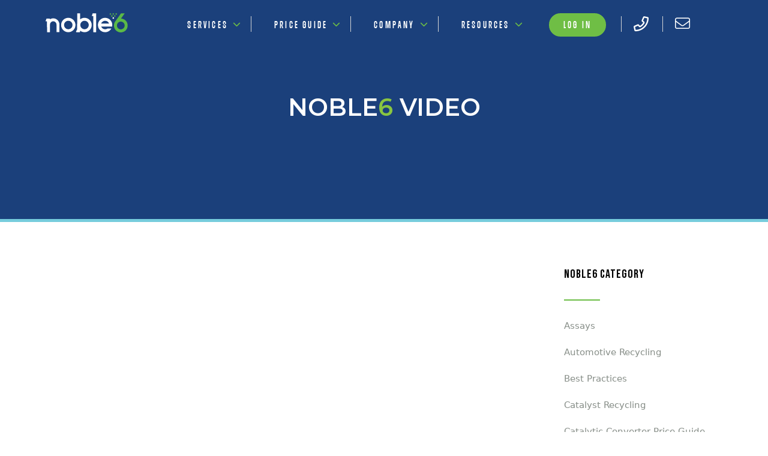

--- FILE ---
content_type: text/html; charset=UTF-8
request_url: https://noble6.com/can-californias-power-grid-withstand-the-push-for-a-fully-electric-future-%E2%9A%A1%EF%B8%8F-2/
body_size: 18878
content:

	<!DOCTYPE html>
<!--[if lt IE 9]><html class="no-js no-svg ie lt-ie9 lt-ie8 lt-ie7" lang="en-US" prefix="og: https://ogp.me/ns#"> <![endif]-->
<!--[if IE 9]><html class="no-js no-svg ie ie9 lt-ie9 lt-ie8" lang="en-US" prefix="og: https://ogp.me/ns#"> <![endif]-->
<!--[if gt IE 9]><!-->
	<html
	class="no-js no-svg" lang="en-US" prefix="og: https://ogp.me/ns#"> <!--<![endif]-->
	<head>
		<!-- Global site tag (gtag.js) - Google Analytics --> 
		<script async src="https://www.googletagmanager.com/gtag/js?id=UA-227183433-1"></script>
		<script>
		window.dataLayer = window.dataLayer || [];
		function gtag(){dataLayer.push(arguments);}
		gtag('js', new Date());
		gtag('config', 'UA-227183433-1');
		</script>
		<!-- Google Tag Manager --> 
		<script>(function(w,d,s,l,i){w[l]=w[l]||[];w[l].push({'gtm.start':
		new Date().getTime(),event:'gtm.js'});var f=d.getElementsByTagName(s)[0],
		j=d.createElement(s),dl=l!='dataLayer'?'&l='+l:'';j.async=true;j.src=
		'https://www.googletagmanager.com/gtm.js?id='+i+dl;f.parentNode.insertBefore(j,f);
		})(window,document,'script','dataLayer','GTM-KH4M2M4');</script>
		<!-- End Google Tag Manager -->
		<meta charset="UTF-8"/>
		<meta name="description" content=""/>
		<link rel="stylesheet" href="https://noble6.com/wp-content/themes/Noble6-theme/style.css" type="text/css" media="screen"/>
		<meta http-equiv="Content-Type" content="text/html; charset=UTF-8"/>
		<meta http-equiv="X-UA-Compatible" content="IE=edge"/>
		<meta name="viewport" content="width=device-width, initial-scale=1, maximum-scale=1">
		<link rel="author" href="https://noble6.com/wp-content/themes/Noble6-theme/humans.txt"/>
		<link rel="pingback" href="https://noble6.com/xmlrpc.php"/>
		<link rel="profile" href="http://gmpg.org/xfn/11"/>
		<link rel="preconnect" href="https://fonts.googleapis.com"/>
		<link rel="preconnect" href="https://fonts.gstatic.com" crossorigin/>
		<link href="https://fonts.googleapis.com/css2?family=Bebas+Neue&family=Open+Sans:wght@300;400&display=swap" rel="stylesheet"/>
				<script src="https://kit.fontawesome.com/f12c56226f.js" crossorigin="anonymous"></script>
		<link href="https://unpkg.com/aos@2.3.1/dist/aos.css" rel="stylesheet"/>
		<link rel="preconnect" href="https://fonts.googleapis.com"/>
		<link rel="preconnect" href="https://fonts.gstatic.com" crossorigin/>
		<link href="https://fonts.googleapis.com/css2?family=Montserrat:ital,wght@0,400;0,600;0,700;1,200&display=swap" rel="stylesheet"/>
<link rel="stylesheet" href="https://cdnjs.cloudflare.com/ajax/libs/magnific-popup.js/1.1.0/magnific-popup.css">
    <script src="https://s0.2mdn.net/ads/studio/cached_libs/tweenmax_1.18.0_499ba64a23378545748ff12d372e59e9_min.js"></script>
	<!-- Google Adsense -->
	<script async src="https://pagead2.googlesyndication.com/pagead/js/adsbygoogle.js?client=ca-pub-7799111182991867"
     crossorigin="anonymous"></script>

	<!-- CSS only -->
	<link href="https://cdn.jsdelivr.net/npm/bootstrap@5.1.1/dist/css/bootstrap.min.css" rel="stylesheet" integrity="sha384-F3w7mX95PdgyTmZZMECAngseQB83DfGTowi0iMjiWaeVhAn4FJkqJByhZMI3AhiU" crossorigin="anonymous"/>
	<link
	rel="stylesheet" type="text/css" href="//cdn.jsdelivr.net/npm/slick-carousel@1.8.1/slick/slick.css"/>
	<!-- Add the slick-theme.css if you want default styling -->
	<link rel="stylesheet" type="text/css" href="//cdn.jsdelivr.net/npm/slick-carousel@1.8.1/slick/slick-theme.css"/>
			<style>img:is([sizes="auto" i], [sizes^="auto," i]) { contain-intrinsic-size: 3000px 1500px }</style>
	
<!-- Search Engine Optimization by Rank Math PRO - https://rankmath.com/ -->
<title>Can California&#039;s Power Grid Withstand The Push For A Fully Electric Future? ⚡️ - Noble6</title>
<meta name="description" content="Subscribe to our YouTube channel where we host Noble6 Talks a podcast from your automotive precious metals experts."/>
<meta name="robots" content="follow, index, max-snippet:-1, max-video-preview:-1, max-image-preview:large"/>
<link rel="canonical" href="https://noble6.com/can-californias-power-grid-withstand-the-push-for-a-fully-electric-future-%e2%9a%a1%ef%b8%8f-2/" />
<meta property="og:locale" content="en_US" />
<meta property="og:type" content="article" />
<meta property="og:title" content="Can California&#039;s Power Grid Withstand The Push For A Fully Electric Future? ⚡️ - Noble6" />
<meta property="og:description" content="Subscribe to our YouTube channel where we host Noble6 Talks a podcast from your automotive precious metals experts." />
<meta property="og:url" content="https://noble6.com/can-californias-power-grid-withstand-the-push-for-a-fully-electric-future-%e2%9a%a1%ef%b8%8f-2/" />
<meta property="og:site_name" content="Noble6" />
<meta property="article:section" content="Noble6 Clips" />
<meta property="og:updated_time" content="2022-11-29T09:54:06-08:00" />
<meta property="og:image" content="https://noble6.com/wp-content/uploads/2022/09/Podcast-Thumbnails-7.png" />
<meta property="og:image:secure_url" content="https://noble6.com/wp-content/uploads/2022/09/Podcast-Thumbnails-7.png" />
<meta property="og:image:width" content="1280" />
<meta property="og:image:height" content="720" />
<meta property="og:image:alt" content="Can California&#8217;s Power Grid Withstand The Push For A Fully Electric Future? ⚡️" />
<meta property="og:image:type" content="image/png" />
<meta property="article:published_time" content="2022-09-08T11:11:58-07:00" />
<meta property="article:modified_time" content="2022-11-29T09:54:06-08:00" />
<meta name="twitter:card" content="summary_large_image" />
<meta name="twitter:title" content="Can California&#039;s Power Grid Withstand The Push For A Fully Electric Future? ⚡️ - Noble6" />
<meta name="twitter:description" content="Subscribe to our YouTube channel where we host Noble6 Talks a podcast from your automotive precious metals experts." />
<meta name="twitter:image" content="https://noble6.com/wp-content/uploads/2022/09/Podcast-Thumbnails-7.png" />
<meta name="twitter:label1" content="Written by" />
<meta name="twitter:data1" content="Garrett Schwenk" />
<meta name="twitter:label2" content="Time to read" />
<meta name="twitter:data2" content="Less than a minute" />
<script type="application/ld+json" class="rank-math-schema-pro">{"@context":"https://schema.org","@graph":[{"@type":["AutomotiveBusiness","Organization"],"@id":"https://noble6.com/#organization","name":"Noble6","url":"https://noble6.com","logo":{"@type":"ImageObject","@id":"https://noble6.com/#logo","url":"https://noble6.com/wp-content/uploads/2022/05/noble6-logo-emails-small.png","contentUrl":"https://noble6.com/wp-content/uploads/2022/05/noble6-logo-emails-small.png","caption":"Noble6","inLanguage":"en-US","width":"150","height":"35"},"openingHours":["Monday,Tuesday,Wednesday,Thursday,Friday,Saturday,Sunday 09:00-17:00"],"image":{"@id":"https://noble6.com/#logo"}},{"@type":"WebSite","@id":"https://noble6.com/#website","url":"https://noble6.com","name":"Noble6","publisher":{"@id":"https://noble6.com/#organization"},"inLanguage":"en-US"},{"@type":"ImageObject","@id":"https://noble6.com/wp-content/uploads/2022/09/Podcast-Thumbnails-7.png","url":"https://noble6.com/wp-content/uploads/2022/09/Podcast-Thumbnails-7.png","width":"1280","height":"720","inLanguage":"en-US"},{"@type":"BreadcrumbList","@id":"https://noble6.com/can-californias-power-grid-withstand-the-push-for-a-fully-electric-future-%e2%9a%a1%ef%b8%8f-2/#breadcrumb","itemListElement":[{"@type":"ListItem","position":"1","item":{"@id":"https://noble6.com","name":"Home"}},{"@type":"ListItem","position":"2","item":{"@id":"https://noble6.com/can-californias-power-grid-withstand-the-push-for-a-fully-electric-future-%e2%9a%a1%ef%b8%8f-2/","name":"Can California&#8217;s Power Grid Withstand The Push For A Fully Electric Future? \u26a1\ufe0f"}}]},{"@type":"WebPage","@id":"https://noble6.com/can-californias-power-grid-withstand-the-push-for-a-fully-electric-future-%e2%9a%a1%ef%b8%8f-2/#webpage","url":"https://noble6.com/can-californias-power-grid-withstand-the-push-for-a-fully-electric-future-%e2%9a%a1%ef%b8%8f-2/","name":"Can California&#039;s Power Grid Withstand The Push For A Fully Electric Future? \u26a1\ufe0f - Noble6","datePublished":"2022-09-08T11:11:58-07:00","dateModified":"2022-11-29T09:54:06-08:00","isPartOf":{"@id":"https://noble6.com/#website"},"primaryImageOfPage":{"@id":"https://noble6.com/wp-content/uploads/2022/09/Podcast-Thumbnails-7.png"},"inLanguage":"en-US","breadcrumb":{"@id":"https://noble6.com/can-californias-power-grid-withstand-the-push-for-a-fully-electric-future-%e2%9a%a1%ef%b8%8f-2/#breadcrumb"}},{"@type":"Person","@id":"https://noble6.com/can-californias-power-grid-withstand-the-push-for-a-fully-electric-future-%e2%9a%a1%ef%b8%8f-2/#author","name":"Garrett Schwenk","image":{"@type":"ImageObject","@id":"https://secure.gravatar.com/avatar/c190563ae36bbacd67c64c6d25d87d40176ad423e7edc75d0193c0179146f9d0?s=96&amp;d=mm&amp;r=g","url":"https://secure.gravatar.com/avatar/c190563ae36bbacd67c64c6d25d87d40176ad423e7edc75d0193c0179146f9d0?s=96&amp;d=mm&amp;r=g","caption":"Garrett Schwenk","inLanguage":"en-US"},"worksFor":{"@id":"https://noble6.com/#organization"}},{"@type":"BlogPosting","headline":"Can California&#039;s Power Grid Withstand The Push For A Fully Electric Future? \u26a1\ufe0f - Noble6","datePublished":"2022-09-08T11:11:58-07:00","dateModified":"2022-11-29T09:54:06-08:00","author":{"@id":"https://noble6.com/can-californias-power-grid-withstand-the-push-for-a-fully-electric-future-%e2%9a%a1%ef%b8%8f-2/#author","name":"Garrett Schwenk"},"publisher":{"@id":"https://noble6.com/#organization"},"description":"Subscribe to our YouTube channel where we host Noble6 Talks a podcast from your automotive precious metals experts.","name":"Can California&#039;s Power Grid Withstand The Push For A Fully Electric Future? \u26a1\ufe0f - Noble6","@id":"https://noble6.com/can-californias-power-grid-withstand-the-push-for-a-fully-electric-future-%e2%9a%a1%ef%b8%8f-2/#richSnippet","isPartOf":{"@id":"https://noble6.com/can-californias-power-grid-withstand-the-push-for-a-fully-electric-future-%e2%9a%a1%ef%b8%8f-2/#webpage"},"image":{"@id":"https://noble6.com/wp-content/uploads/2022/09/Podcast-Thumbnails-7.png"},"inLanguage":"en-US","mainEntityOfPage":{"@id":"https://noble6.com/can-californias-power-grid-withstand-the-push-for-a-fully-electric-future-%e2%9a%a1%ef%b8%8f-2/#webpage"}}]}</script>
<!-- /Rank Math WordPress SEO plugin -->

<link rel="amphtml" href="https://noble6.com/can-californias-power-grid-withstand-the-push-for-a-fully-electric-future-%e2%9a%a1%ef%b8%8f-2/amp/" /><meta name="generator" content="AMP for WP 1.0.92"/><link rel='dns-prefetch' href='//js.hs-scripts.com' />
<link rel='dns-prefetch' href='//hb.wpmucdn.com' />
<link rel='dns-prefetch' href='//b3289746.smushcdn.com' />
<link href='https://fonts.gstatic.com' crossorigin='' rel='preconnect' />
<link rel='preconnect' href='https://fonts.googleapis.com' />
<link rel="alternate" type="application/rss+xml" title="Noble6 &raquo; Feed" href="https://noble6.com/feed/" />
<link rel="alternate" type="application/rss+xml" title="Noble6 &raquo; Comments Feed" href="https://noble6.com/comments/feed/" />
<link rel="alternate" type="application/rss+xml" title="Noble6 &raquo; Can California&#8217;s Power Grid Withstand The Push For A Fully Electric Future? ⚡️ Comments Feed" href="https://noble6.com/can-californias-power-grid-withstand-the-push-for-a-fully-electric-future-%e2%9a%a1%ef%b8%8f-2/feed/" />
<link rel='stylesheet' id='wp-block-library-css' href='https://hb.wpmucdn.com/noble6.com/7904b244-9489-4e86-90c6-7b232b636547.css' type='text/css' media='all' />
<style id='classic-theme-styles-inline-css' type='text/css'>
/*! This file is auto-generated */
.wp-block-button__link{color:#fff;background-color:#32373c;border-radius:9999px;box-shadow:none;text-decoration:none;padding:calc(.667em + 2px) calc(1.333em + 2px);font-size:1.125em}.wp-block-file__button{background:#32373c;color:#fff;text-decoration:none}
</style>
<style id='global-styles-inline-css' type='text/css'>
:root{--wp--preset--aspect-ratio--square: 1;--wp--preset--aspect-ratio--4-3: 4/3;--wp--preset--aspect-ratio--3-4: 3/4;--wp--preset--aspect-ratio--3-2: 3/2;--wp--preset--aspect-ratio--2-3: 2/3;--wp--preset--aspect-ratio--16-9: 16/9;--wp--preset--aspect-ratio--9-16: 9/16;--wp--preset--color--black: #000000;--wp--preset--color--cyan-bluish-gray: #abb8c3;--wp--preset--color--white: #ffffff;--wp--preset--color--pale-pink: #f78da7;--wp--preset--color--vivid-red: #cf2e2e;--wp--preset--color--luminous-vivid-orange: #ff6900;--wp--preset--color--luminous-vivid-amber: #fcb900;--wp--preset--color--light-green-cyan: #7bdcb5;--wp--preset--color--vivid-green-cyan: #00d084;--wp--preset--color--pale-cyan-blue: #8ed1fc;--wp--preset--color--vivid-cyan-blue: #0693e3;--wp--preset--color--vivid-purple: #9b51e0;--wp--preset--gradient--vivid-cyan-blue-to-vivid-purple: linear-gradient(135deg,rgba(6,147,227,1) 0%,rgb(155,81,224) 100%);--wp--preset--gradient--light-green-cyan-to-vivid-green-cyan: linear-gradient(135deg,rgb(122,220,180) 0%,rgb(0,208,130) 100%);--wp--preset--gradient--luminous-vivid-amber-to-luminous-vivid-orange: linear-gradient(135deg,rgba(252,185,0,1) 0%,rgba(255,105,0,1) 100%);--wp--preset--gradient--luminous-vivid-orange-to-vivid-red: linear-gradient(135deg,rgba(255,105,0,1) 0%,rgb(207,46,46) 100%);--wp--preset--gradient--very-light-gray-to-cyan-bluish-gray: linear-gradient(135deg,rgb(238,238,238) 0%,rgb(169,184,195) 100%);--wp--preset--gradient--cool-to-warm-spectrum: linear-gradient(135deg,rgb(74,234,220) 0%,rgb(151,120,209) 20%,rgb(207,42,186) 40%,rgb(238,44,130) 60%,rgb(251,105,98) 80%,rgb(254,248,76) 100%);--wp--preset--gradient--blush-light-purple: linear-gradient(135deg,rgb(255,206,236) 0%,rgb(152,150,240) 100%);--wp--preset--gradient--blush-bordeaux: linear-gradient(135deg,rgb(254,205,165) 0%,rgb(254,45,45) 50%,rgb(107,0,62) 100%);--wp--preset--gradient--luminous-dusk: linear-gradient(135deg,rgb(255,203,112) 0%,rgb(199,81,192) 50%,rgb(65,88,208) 100%);--wp--preset--gradient--pale-ocean: linear-gradient(135deg,rgb(255,245,203) 0%,rgb(182,227,212) 50%,rgb(51,167,181) 100%);--wp--preset--gradient--electric-grass: linear-gradient(135deg,rgb(202,248,128) 0%,rgb(113,206,126) 100%);--wp--preset--gradient--midnight: linear-gradient(135deg,rgb(2,3,129) 0%,rgb(40,116,252) 100%);--wp--preset--font-size--small: 13px;--wp--preset--font-size--medium: 20px;--wp--preset--font-size--large: 36px;--wp--preset--font-size--x-large: 42px;--wp--preset--spacing--20: 0.44rem;--wp--preset--spacing--30: 0.67rem;--wp--preset--spacing--40: 1rem;--wp--preset--spacing--50: 1.5rem;--wp--preset--spacing--60: 2.25rem;--wp--preset--spacing--70: 3.38rem;--wp--preset--spacing--80: 5.06rem;--wp--preset--shadow--natural: 6px 6px 9px rgba(0, 0, 0, 0.2);--wp--preset--shadow--deep: 12px 12px 50px rgba(0, 0, 0, 0.4);--wp--preset--shadow--sharp: 6px 6px 0px rgba(0, 0, 0, 0.2);--wp--preset--shadow--outlined: 6px 6px 0px -3px rgba(255, 255, 255, 1), 6px 6px rgba(0, 0, 0, 1);--wp--preset--shadow--crisp: 6px 6px 0px rgba(0, 0, 0, 1);}:where(.is-layout-flex){gap: 0.5em;}:where(.is-layout-grid){gap: 0.5em;}body .is-layout-flex{display: flex;}.is-layout-flex{flex-wrap: wrap;align-items: center;}.is-layout-flex > :is(*, div){margin: 0;}body .is-layout-grid{display: grid;}.is-layout-grid > :is(*, div){margin: 0;}:where(.wp-block-columns.is-layout-flex){gap: 2em;}:where(.wp-block-columns.is-layout-grid){gap: 2em;}:where(.wp-block-post-template.is-layout-flex){gap: 1.25em;}:where(.wp-block-post-template.is-layout-grid){gap: 1.25em;}.has-black-color{color: var(--wp--preset--color--black) !important;}.has-cyan-bluish-gray-color{color: var(--wp--preset--color--cyan-bluish-gray) !important;}.has-white-color{color: var(--wp--preset--color--white) !important;}.has-pale-pink-color{color: var(--wp--preset--color--pale-pink) !important;}.has-vivid-red-color{color: var(--wp--preset--color--vivid-red) !important;}.has-luminous-vivid-orange-color{color: var(--wp--preset--color--luminous-vivid-orange) !important;}.has-luminous-vivid-amber-color{color: var(--wp--preset--color--luminous-vivid-amber) !important;}.has-light-green-cyan-color{color: var(--wp--preset--color--light-green-cyan) !important;}.has-vivid-green-cyan-color{color: var(--wp--preset--color--vivid-green-cyan) !important;}.has-pale-cyan-blue-color{color: var(--wp--preset--color--pale-cyan-blue) !important;}.has-vivid-cyan-blue-color{color: var(--wp--preset--color--vivid-cyan-blue) !important;}.has-vivid-purple-color{color: var(--wp--preset--color--vivid-purple) !important;}.has-black-background-color{background-color: var(--wp--preset--color--black) !important;}.has-cyan-bluish-gray-background-color{background-color: var(--wp--preset--color--cyan-bluish-gray) !important;}.has-white-background-color{background-color: var(--wp--preset--color--white) !important;}.has-pale-pink-background-color{background-color: var(--wp--preset--color--pale-pink) !important;}.has-vivid-red-background-color{background-color: var(--wp--preset--color--vivid-red) !important;}.has-luminous-vivid-orange-background-color{background-color: var(--wp--preset--color--luminous-vivid-orange) !important;}.has-luminous-vivid-amber-background-color{background-color: var(--wp--preset--color--luminous-vivid-amber) !important;}.has-light-green-cyan-background-color{background-color: var(--wp--preset--color--light-green-cyan) !important;}.has-vivid-green-cyan-background-color{background-color: var(--wp--preset--color--vivid-green-cyan) !important;}.has-pale-cyan-blue-background-color{background-color: var(--wp--preset--color--pale-cyan-blue) !important;}.has-vivid-cyan-blue-background-color{background-color: var(--wp--preset--color--vivid-cyan-blue) !important;}.has-vivid-purple-background-color{background-color: var(--wp--preset--color--vivid-purple) !important;}.has-black-border-color{border-color: var(--wp--preset--color--black) !important;}.has-cyan-bluish-gray-border-color{border-color: var(--wp--preset--color--cyan-bluish-gray) !important;}.has-white-border-color{border-color: var(--wp--preset--color--white) !important;}.has-pale-pink-border-color{border-color: var(--wp--preset--color--pale-pink) !important;}.has-vivid-red-border-color{border-color: var(--wp--preset--color--vivid-red) !important;}.has-luminous-vivid-orange-border-color{border-color: var(--wp--preset--color--luminous-vivid-orange) !important;}.has-luminous-vivid-amber-border-color{border-color: var(--wp--preset--color--luminous-vivid-amber) !important;}.has-light-green-cyan-border-color{border-color: var(--wp--preset--color--light-green-cyan) !important;}.has-vivid-green-cyan-border-color{border-color: var(--wp--preset--color--vivid-green-cyan) !important;}.has-pale-cyan-blue-border-color{border-color: var(--wp--preset--color--pale-cyan-blue) !important;}.has-vivid-cyan-blue-border-color{border-color: var(--wp--preset--color--vivid-cyan-blue) !important;}.has-vivid-purple-border-color{border-color: var(--wp--preset--color--vivid-purple) !important;}.has-vivid-cyan-blue-to-vivid-purple-gradient-background{background: var(--wp--preset--gradient--vivid-cyan-blue-to-vivid-purple) !important;}.has-light-green-cyan-to-vivid-green-cyan-gradient-background{background: var(--wp--preset--gradient--light-green-cyan-to-vivid-green-cyan) !important;}.has-luminous-vivid-amber-to-luminous-vivid-orange-gradient-background{background: var(--wp--preset--gradient--luminous-vivid-amber-to-luminous-vivid-orange) !important;}.has-luminous-vivid-orange-to-vivid-red-gradient-background{background: var(--wp--preset--gradient--luminous-vivid-orange-to-vivid-red) !important;}.has-very-light-gray-to-cyan-bluish-gray-gradient-background{background: var(--wp--preset--gradient--very-light-gray-to-cyan-bluish-gray) !important;}.has-cool-to-warm-spectrum-gradient-background{background: var(--wp--preset--gradient--cool-to-warm-spectrum) !important;}.has-blush-light-purple-gradient-background{background: var(--wp--preset--gradient--blush-light-purple) !important;}.has-blush-bordeaux-gradient-background{background: var(--wp--preset--gradient--blush-bordeaux) !important;}.has-luminous-dusk-gradient-background{background: var(--wp--preset--gradient--luminous-dusk) !important;}.has-pale-ocean-gradient-background{background: var(--wp--preset--gradient--pale-ocean) !important;}.has-electric-grass-gradient-background{background: var(--wp--preset--gradient--electric-grass) !important;}.has-midnight-gradient-background{background: var(--wp--preset--gradient--midnight) !important;}.has-small-font-size{font-size: var(--wp--preset--font-size--small) !important;}.has-medium-font-size{font-size: var(--wp--preset--font-size--medium) !important;}.has-large-font-size{font-size: var(--wp--preset--font-size--large) !important;}.has-x-large-font-size{font-size: var(--wp--preset--font-size--x-large) !important;}
:where(.wp-block-post-template.is-layout-flex){gap: 1.25em;}:where(.wp-block-post-template.is-layout-grid){gap: 1.25em;}
:where(.wp-block-columns.is-layout-flex){gap: 2em;}:where(.wp-block-columns.is-layout-grid){gap: 2em;}
:root :where(.wp-block-pullquote){font-size: 1.5em;line-height: 1.6;}
</style>
<link rel='stylesheet' id='mt-common-css' href='https://hb.wpmucdn.com/noble6.com/7aeb114f-b167-4a73-b867-ed005a86923e.css' type='text/css' media='all' />
<script type="text/javascript" src="https://hb.wpmucdn.com/noble6.com/3b1468dd-f3d0-47f9-8a77-6168898c6d83.js" id="jquery-core-js"></script>
<script type="text/javascript" src="https://hb.wpmucdn.com/noble6.com/17e3a58a-a4c6-4996-a147-0c425f971739.js" id="jquery-migrate-js"></script>
<script type="text/javascript" src="https://hb.wpmucdn.com/noble6.com/026c4f68-4119-484b-b4eb-5033d255f903.js" id="mt-customcssjs-js"></script>
<link rel="https://api.w.org/" href="https://noble6.com/wp-json/" /><link rel="alternate" title="JSON" type="application/json" href="https://noble6.com/wp-json/wp/v2/posts/249597" /><link rel="EditURI" type="application/rsd+xml" title="RSD" href="https://noble6.com/xmlrpc.php?rsd" />
<link rel='shortlink' href='https://noble6.com/?p=249597' />
<link rel="alternate" title="oEmbed (JSON)" type="application/json+oembed" href="https://noble6.com/wp-json/oembed/1.0/embed?url=https%3A%2F%2Fnoble6.com%2Fcan-californias-power-grid-withstand-the-push-for-a-fully-electric-future-%25e2%259a%25a1%25ef%25b8%258f-2%2F" />
<link rel="alternate" title="oEmbed (XML)" type="text/xml+oembed" href="https://noble6.com/wp-json/oembed/1.0/embed?url=https%3A%2F%2Fnoble6.com%2Fcan-californias-power-grid-withstand-the-push-for-a-fully-electric-future-%25e2%259a%25a1%25ef%25b8%258f-2%2F&#038;format=xml" />
<!-- Meta Pixel Code -->
<script>
!function(f,b,e,v,n,t,s)
{if(f.fbq)return;n=f.fbq=function(){n.callMethod?
n.callMethod.apply(n,arguments):n.queue.push(arguments)};
if(!f._fbq)f._fbq=n;n.push=n;n.loaded=!0;n.version='2.0';
n.queue=[];t=b.createElement(e);t.async=!0;
t.src=v;s=b.getElementsByTagName(e)[0];
s.parentNode.insertBefore(t,s)}(window, document,'script',
'https://connect.facebook.net/en_US/fbevents.js');
fbq('init', '3365246337038616');
fbq('track', 'PageView');
</script>
<noscript><img height="1" width="1" style="display:none"
src="https://www.facebook.com/tr?id=3365246337038616&ev=PageView&noscript=1"
/></noscript>
<!-- End Meta Pixel Code -->
<meta name="facebook-domain-verification" content="c42utrhostl3za03cnvbclb67a5kye" />
<!-- Google tag (gtag.js) -->
<script async src="https://www.googletagmanager.com/gtag/js?id=G-LC1Y8SCFWX"></script>
<script>
  window.dataLayer = window.dataLayer || [];
  function gtag(){dataLayer.push(arguments);}
  gtag('js', new Date());

  gtag('config', 'G-LC1Y8SCFWX');
</script>
<script src="https://kit.fontawesome.com/53b4c7f6a7.js" crossorigin="anonymous"></script>
<!-- Google Tag Manager -->
<script>(function(w,d,s,l,i){w[l]=w[l]||[];w[l].push({'gtm.start':
new Date().getTime(),event:'gtm.js'});var f=d.getElementsByTagName(s)[0],
j=d.createElement(s),dl=l!='dataLayer'?'&l='+l:'';j.async=true;j.src=
'https://www.googletagmanager.com/gtm.js?id='+i+dl;f.parentNode.insertBefore(j,f);
})(window,document,'script','dataLayer','GTM-TDBCBCV7');</script>
<!-- End Google Tag Manager -->			<!-- DO NOT COPY THIS SNIPPET! Start of Page Analytics Tracking for HubSpot WordPress plugin v10.2.13-->
			<script type="text/javascript" class="hsq-set-content-id" data-content-id="blog-post">
				var _hsq = _hsq || [];
				_hsq.push(["setContentType", "blog-post"]);
			</script>
			<!-- DO NOT COPY THIS SNIPPET! End of Page Analytics Tracking for HubSpot WordPress plugin -->
				<style>
		.class_gwp_my_template_file {
			cursor:help;
		}
	</style>
			<script>
			document.documentElement.className = document.documentElement.className.replace( 'no-js', 'js' );
		</script>
				<style>
			.no-js img.lazyload { display: none; }
			figure.wp-block-image img.lazyloading { min-width: 150px; }
							.lazyload, .lazyloading { opacity: 0; }
				.lazyloaded {
					opacity: 1;
					transition: opacity 400ms;
					transition-delay: 0ms;
				}
					</style>
		<meta name="generator" content="Elementor 3.17.3; features: e_dom_optimization, e_optimized_assets_loading, e_optimized_css_loading, additional_custom_breakpoints; settings: css_print_method-external, google_font-enabled, font_display-auto">
<script>document.addEventListener('DOMContentLoaded', function () {
  const wrap = document.querySelector('.my-sidebar .n6-sticky-wrap');
  if (!wrap) return;

  // feature-detect native sticky
  const t = document.createElement('div');
  t.style.position = 'sticky';
  if (t.style.position === 'sticky') return;

  const topOffset = document.body.classList.contains('admin-bar') ? 72 : 20;
  const sentinel = document.createElement('div');
  sentinel.style.height = '1px';
  wrap.parentNode.insertBefore(sentinel, wrap);

  let width;
  const io = new IntersectionObserver(([entry]) => {
    if (width == null) width = wrap.offsetWidth;
    if (entry.intersectionRatio === 0) {
      wrap.style.position = 'fixed';
      wrap.style.top = topOffset + 'px';
      wrap.style.width = width + 'px';
    } else {
      wrap.style.position = '';
      wrap.style.top = '';
      wrap.style.width = '';
    }
  }, { rootMargin: `-${topOffset}px 0px 0px 0px`, threshold: [0,1] });

  io.observe(sentinel);
});
</script><script>document.addEventListener("DOMContentLoaded", function() {
  const btn = document.querySelector(".n6-show-more");
  if (!btn) return;
  btn.addEventListener("click", function() {
    const hiddenItems = document.querySelectorAll(".hidden-category");
    hiddenItems.forEach(el => el.classList.toggle("visible"));
    btn.textContent = hiddenItems[0].classList.contains("visible")
      ? "Show less..."
      : "Show more...";
  });
});
</script><link rel="icon" href="https://noble6.com/wp-content/uploads/2022/03/n6-logo-1-1.png" sizes="32x32" />
<link rel="icon" href="https://noble6.com/wp-content/uploads/2022/03/n6-logo-1-1.png" sizes="192x192" />
<link rel="apple-touch-icon" href="https://noble6.com/wp-content/uploads/2022/03/n6-logo-1-1.png" />
<meta name="msapplication-TileImage" content="https://noble6.com/wp-content/uploads/2022/03/n6-logo-1-1.png" />
<style id="sccss">.fa-classic, .fa-light, .fa-regular, .fa-solid, .fa-thin, .fal, .far, .fas, .fat {
    font-family: "Font Awesome 6 Pro"!important;
}
.youtube-video {
  position: relative;
  padding-bottom: 56.25%; /* 16:9 */
  height: 0;
}

.youtube-video iframe {
  position: absolute;
  top: 0;
  left: 0;
}

@media (max-width: 600px) {
	.youtube-video iframe
	{
		position: absolute;
  top: 0;
  left: 0;
		width: 100%;
		height: 100%;
	}
}

@media (max-width: 576px) {
#simple-header {
	height: 120px !important;
}
}

@media (max-width: 576px) {
iframe {
	width: 100% !important;

}
}

@media (max-width: 576px) {
.featured-image-container  {
	height: 225px !important;
}
}


@media only screen and (max-width: 768px) {
    .hide-on-mobile {
        display: none; /* Hides the column on mobile */
    }
}
/* Sidebar section styling */
.my-sidebar .n6-rail-card.blue {
  background:#1c5d99;
  border-radius:16px;
  padding:24px 20px;
  color:#fff;
  text-align:left;
  margin:30px 0;
  overflow:hidden;
  position:relative;
}

.my-sidebar .n6-rail-title {
  font-size:22px;
  font-weight:800;
  line-height:1.2;
  margin-bottom:12px;
  color:#fff;
}

.my-sidebar .n6-rail-text {
  font-size:15px;
  line-height:1.4;
  margin-bottom:20px;
  color:#e5e7eb;
}

/* Use global .login-btn style */
.my-sidebar .login-btn {
  background-color:#6fbe45;
  color:#fff !important;
  border:2px solid #6fbe45;
  border-radius:50px;
  padding:8px 22px;
  font-weight:600;
  text-transform:uppercase;
  letter-spacing:0.5px;
  font-size:14px;
  line-height:1.2;
  transition:all 0.35s ease;
  display:inline-flex;
  align-items:center;
  text-decoration:none;
}

.my-sidebar .login-btn:hover {
  background:transparent;
  color:#6fbe45 !important;
}

.my-sidebar .n6-rail-icon {
  margin-left:6px;
  transition:transform .15s ease;
}

.my-sidebar .login-btn:hover .n6-rail-icon {
  transform:translateX(3px);
}

/* Category list show-more logic */
.my-sidebar .hidden-category {
  display: none;
}

.my-sidebar .hidden-category.visible {
  display: list-item;
}

.my-sidebar .n6-show-more {
  background:none;
  border:none;
  color:#6fbe45; /* matches your CTA green */
  font-weight:600;
  cursor:pointer;
  padding:8px 0 0;
  text-decoration:underline;
  font-size:14px;
  transition:color 0.2s ease;
}

.my-sidebar .n6-show-more:hover {
  color:#1c5d99;
}

#single-blog .category-container {
    margin-bottom: 10px !important;
}

.my-sidebar .n6-sticky-wrap{
  position: sticky;
  top: 20px;          /* raise if header overlaps */
  z-index: 3;
}

/* Common culprit fixes — only for the sidebar ancestry */
.my-sidebar,
.my-sidebar .child{
  overflow: visible !important;   /* sticky breaks if overflow isn't visible */
  transform: none !important;     /* any transform on ancestors breaks sticky */
}</style>
</head></html>
	</head><div class="notice-bar"><p><a href="https://noble6.com/price-guide/membership/" style="text-decoration:none; color:inherit;">Gold Price Guide 65% Off | <strong class="noble-green">Extended to 12/31</strong>!</a></p></div>
<body class="wp-singular post-template-default single single-post postid-249597 single-format-standard wp-theme-Noble6-theme elementor-default" data-template="base.twig" style="position: relative">
<!-- Google Tag Manager (noscript) --> 
<noscript><iframe 
height="0" width="0" style="display:none;visibility:hidden" data-src="https://www.googletagmanager.com/ns.html?id=GTM-KH4M2M4" class="lazyload" src="[data-uri]"></iframe></noscript>
<!-- End Google Tag Manager (noscript) -->
<div class="screensaver"></div>

<nav id="mobile-nav" class="navbar navbar-expand-lg navbar-light bg-light">
	<div class="container-fluid">
		<a class="navbar-brand" href="/">
			<img   alt=""  data-src="/wp-content/uploads/2022/03/noble-6-logo-.svg" class="mobile-logo lazyload" src="[data-uri]" /><noscript><img   alt=""  data-src="/wp-content/uploads/2022/03/noble-6-logo-.svg" class="mobile-logo lazyload" src="[data-uri]" /><noscript><img  src="/wp-content/uploads/2022/03/noble-6-logo-.svg" alt="" class="mobile-logo"/></noscript></noscript>
		</a>
		<button class="navbar-toggler mobile-nav-trigger" type="button">
			<span class="navbar-toggler-icon"></span>
		</button>
	</div>
</nav>

<div class="mobile-drawer hide">
	<div class="container">
		<div class="row">
			<div class="col-6">
				<a class="navbar-brand" href="/">
					<img   alt=""  data-src="/wp-content/uploads/2022/03/noble-6-logo-.svg" class="mobile-logo lazyload" src="[data-uri]" /><noscript><img   alt=""  data-src="/wp-content/uploads/2022/03/noble-6-logo-.svg" class="mobile-logo lazyload" src="[data-uri]" /><noscript><img  src="/wp-content/uploads/2022/03/noble-6-logo-.svg" alt="" class="mobile-logo"/></noscript></noscript>
				</a>
			</div>
			<div class="col-6">
				<i class="fa-solid fa-xmark close-btn-nav"></i>
			</div>
		</div>
	</div>
	<div class="slide-container container" style="padding: 0">
		<div class="row">
			<div class="homeDrawer">
				<ul>
					<li>
						<a href="" class="slide-link" data-links='[{"name": "Catalytic Converter Recycling", "link": "/catalytic-converter-recycling"},{"name": "O2 Sensor Recycling", "link": "/O2-sensor-recycling"}, {"name": "Spark Plug Recycling", "link": "/bulk-spark-plug-recycling"},{"name": "Diesel Catalyst Recycling", "link": "/diesel-catalyst-recycling/"}, {"name": "Advisory to Profits Consulting", "link": "/noble6-executive-advisory/"}]'>Services
						</a>
					</li>
<li>
						<a href="" class="slide-link" data-links='[{"name": "Pricing", "link": "/noble6-executive-advisory/"},{"name": "Log In", "link": "/price-guide/"}]'>Price Guide
						</a>
					</li>
					<li>
						<a href="" class="slide-link" data-links='[{"name": "Who We Are", "link": "/about-us"}, {"name": "Contact Us", "link": "/contact-us"}]'>Company</a>
					</li>
					<li>
						<a href="" class="slide-link" data-links='[{"name": "Blog", "link": "/blog/"}, {"name": "Podcast", "link": "https://www.youtube.com/@wearenoble6"}, {"name": "FAQ", "link": "/faqs"}]'>Resources</a>
					</li>

					<!-- My Account Section -->
					<li>
						<a href="/price-guide/login">Log in</a>
					</li>

											

											
									</ul>
			</div>

			<div class="secound-slide hide" style="width: 100%">
				<div class="back-btn-container">
					<i class="far fa-chevron-circle-left back-btn"></i>
				</div>

				<div id="update_slide">
					<ul>
											</ul>
				</div>
			</div>
		</div>
	</div>
</div>


<section id="content" role="main" class="content-wrapper" style="">

	<div class="wrapper ">

		 <nav id="main-navbar" class="navbar navbar-expand-lg navbar-light fixed-top">
	<div class="container nav-container">
		<duv class="row w-100">
			<div class="col-2">
				<a class="navbar-brand" href="/">
					<img   alt="" data-src="/wp-content/uploads/2022/03/noble-6-logo-light.svg" class="nav-logo lazyload" src="[data-uri]" /><noscript><img class="nav-logo" src="/wp-content/uploads/2022/03/noble-6-logo-light.svg" alt=""/></noscript>
				</a>
			</div>
			<div class="col-7 p-0 d-flex justify-content-center">
				<div class="collapse navbar-collapse center-items" id="navbarSupportedContent">
					<ul
						class="navbar-nav mr-auto">
												<li class="nav-item dropdown">
							<div class="dropdown">
								<a class="btn dropdown-toggle"  id="dropdownMenuButton1" data-bs-toggle="dropdown" aria-expanded="false" href="/services">
									Services
									<i class="fas my-arrow fa-chevron-down"></i>
								</a>
								<ul
									class="dropdown-menu" aria-labelledby="dropdownMenuButton1">
																		<div class="dropdown-container">
										<li>
											<a class="dropdown-item" href="/catalytic-converter-recycling">Catalytic Converter Recycling</a>
										</li>
										<li>
											<a class="dropdown-item" href="/O2-sensor-recycling">O2 Sensor Recycling</a>
										</li>
										<li>
											<a class="dropdown-item" href="/bulk-spark-plug-recycling">Spark Plug Recycling</a>
										</li>
<li>
											<a class="dropdown-item" href="/diesel-catalyst-recycling">Diesel Catalyst Recycling</a>
										</li>

										<li>
											<a class="dropdown-item" href="/noble6-executive-advisory/">Advisory to Profits Consulting</a>
										</li>		
									</div>
								</ul>
							</div>
						</li>
						<span class="divider"></span>
<li class="nav-item dropdown">
							<div class="dropdown">
								<a class="btn dropdown-toggle"  id="dropdownMenuButton1" data-bs-toggle="dropdown" aria-expanded="false" href="#">
									Price Guide
									<i class="fas my-arrow fa-chevron-down"></i>
								</a>
								<ul class="dropdown-menu" aria-labelledby="dropdownMenuButton1">

									<div class="dropdown-container">
										<li>
											<a class="dropdown-item" href="/scrap-catalytic-converter-price-guide/">Sign up</a>
										</li>
										<li>
											<a class="dropdown-item" href="/price-guide/login">
	Log in
</a>
										</li>
									</div>
									
								</ul>
							</div>
						</li>
						<span class="divider"></span>
<li class="nav-item dropdown">
						<div class="dropdown">
								<a class="btn dropdown-toggle"  id="dropdownMenuButton1" data-bs-toggle="dropdown" aria-expanded="false" href="#">
									Company
									<i class="fas my-arrow fa-chevron-down"></i>
								</a>
								<ul class="dropdown-menu" aria-labelledby="dropdownMenuButton1">

									<div class="dropdown-container">
										<li>
											<a class="dropdown-item" href="/about/">Who We Are</a>
										</li>
<li>
											<a class="dropdown-item" href="/contact-us/">Contact Us</a>
										</li>
										
									</div>
</ul>
							</div>
						</li>
						<span class="divider"></span>
<li class="nav-item dropdown">
							<div class="dropdown">
								<a class="btn dropdown-toggle"  id="dropdownMenuButton1" data-bs-toggle="dropdown" aria-expanded="false">
									Resources
									<i class="fas my-arrow fa-chevron-down"></i>
								</a>
								<ul class="dropdown-menu" aria-labelledby="dropdownMenuButton1">
									<div class="dropdown-container">
										
										<li>
											<a class="dropdown-item" href="/blog/">Blog</a>
										</li>
<li>
											<a class="dropdown-item" href="https://www.youtube.com/@wearenoble6" target="_blank" rel="noopener noreferrer">Podcast</a>
										</li>
										<li>
											<a class="dropdown-item" href="/faqs">FAQ</a>
										</li>
									</div>


								</ul>
							</div>
						</li>
						
					</ul>
				</div>
			</div>
			<div class="col-3 p-0">
				<div class="nav-contacts">
					<ul class="navbar-nav">
<li class="nav-item">
							<a class="nav-link login-btn" href="/price-guide/login" style="color: white">
	Log in
</a>

						</li>
<span class="divider"></span>

						<li>

							<a href="tel:619-427-8540">
								<i class="far fa-phone-alt nav-icon"></i>
							</a>
						</li>
						<span class="divider"></span>
						<li>
							<a href="/contact-us/">
								<i class="fal fa-envelope nav-icon"></i>
							</a>
						</li>
					</ul>
				</div>
			</div>
		</duv>
	</div>
</nav>
<div id="single-blog" class="content-wrapper">
	<article class="post-type-post" id="post-249597">

			<section
	id="simple-header"
	style="background-color: #1b407b; border-bottom: 5px solid#76ccdc"
>
		<div class="parent">
		<div class="child">
			<h1 class="header-title" data-aos="fade" data-aos-delay="100">
				NOBLE<span style="color: #89c541">6</span>
				video
			</h1>
		</div>
	</div>
</section>

		<div class="container all-content">
			<div class="row">
							<div class="col-lg-9 col-md-12">
					<div class="content-col">
												 <div class="featured-image-container">
	
	<iframe
		width="100%"
		height="100%"
				
		title="YouTube video player"
		frameborder="0"
		allow="accelerometer; autoplay; clipboard-write; encrypted-media; gyroscope; picture-in-picture"
		allowfullscreen
	 data-src="https://www.youtube.com/embed/_QL22I7GDww" class="lazyload" src="[data-uri]"></iframe>
</div>
<div class="title-container">
	<h1>Can California&#8217;s Power Grid Withstand The Push For A Fully Electric Future? ⚡️</h1>
	<div class="divider"></div>
</div>
<div class="meta-data">
	<p>
		<time datetime="2022-09-08 00:00:00">Sep 8, 2022</time>

		<span class="divide">|</span> Noble6
		<span class="divide">|</span> Noble6 Clips
	</p>
</div>
<div class="article-body">
	<p>Subscribe to our YouTube channel where we host Noble6 Talks a podcast from your automotive precious metals experts.</p>
<p>Follow us on social media:</p>
<p><a style="color: #6dbe45;" href="https://www.facebook.com/wearenoble6" target="_blank" rel="noopener">Follow us on Facebook</a></p>
<p><a style="color: #6dbe45;" href="https://www.linkedin.com/company/noble6/" target="_blank" rel="noopener">Connect with us on Linkedin</a></p>
<p><a style="color: #6dbe45;" href="https://www.instagram.com/wearenoble6/" target="_blank" rel="noopener">Follow us on Instagram</a></p>

</div>
  
																								 					</div>
				</div>
								<div class="col-lg-3 sidebar-here">
					<div class=""><section class="my-sidebar">
  <div class="child">

        <div class="category-container">
      <h3>Noble6 Category</h3>
      <div class="divider"></div>

      <ul class="n6-category-list">
                  <li class="">
            <a href="/blog/?cat=21" class="form-check-label">
              Assays
            </a>
          </li>
                  <li class="">
            <a href="/blog/?cat=4" class="form-check-label">
              Automotive Recycling
            </a>
          </li>
                  <li class="">
            <a href="/blog/?cat=118" class="form-check-label">
              Best Practices
            </a>
          </li>
                  <li class="">
            <a href="/blog/?cat=195" class="form-check-label">
              Catalyst Recycling
            </a>
          </li>
                  <li class="">
            <a href="/blog/?cat=10" class="form-check-label">
              Catalytic Converter Price Guide
            </a>
          </li>
                  <li class="">
            <a href="/blog/?cat=3" class="form-check-label">
              Catalytic Converter Recycling
            </a>
          </li>
                  <li class="">
            <a href="/blog/?cat=165" class="form-check-label">
              Clean Energy
            </a>
          </li>
                  <li class="">
            <a href="/blog/?cat=134" class="form-check-label">
              Commercial Catalyst Recycling
            </a>
          </li>
                  <li class="">
            <a href="/blog/?cat=116" class="form-check-label">
              Converter Theft
            </a>
          </li>
                  <li class="">
            <a href="/blog/?cat=128" class="form-check-label">
              Diesel Catalytic Converters
            </a>
          </li>
                  <li class="hidden-category">
            <a href="/blog/?cat=117" class="form-check-label">
              Electric Vehicles
            </a>
          </li>
                  <li class="hidden-category">
            <a href="/blog/?cat=99" class="form-check-label">
              Environment
            </a>
          </li>
                  <li class="hidden-category">
            <a href="/blog/?cat=131" class="form-check-label">
              Freight
            </a>
          </li>
                  <li class="hidden-category">
            <a href="/blog/?cat=135" class="form-check-label">
              Industrial/Diesel Oxidation Catalyst
            </a>
          </li>
                  <li class="hidden-category">
            <a href="/blog/?cat=154" class="form-check-label">
              IPMI
            </a>
          </li>
                  <li class="hidden-category">
            <a href="/blog/?cat=114" class="form-check-label">
              Noble6
            </a>
          </li>
                  <li class="hidden-category">
            <a href="/blog/?cat=137" class="form-check-label">
              Noble6 Clips
            </a>
          </li>
                  <li class="hidden-category">
            <a href="/blog/?cat=14" class="form-check-label">
              O2 Sensor Recycling
            </a>
          </li>
                  <li class="hidden-category">
            <a href="/blog/?cat=127" class="form-check-label">
              Oxygen Sensors
            </a>
          </li>
                  <li class="hidden-category">
            <a href="/blog/?cat=2" class="form-check-label">
              PGM Recovery Systems
            </a>
          </li>
                  <li class="hidden-category">
            <a href="/blog/?cat=115" class="form-check-label">
              Power Generation Catalyst
            </a>
          </li>
                  <li class="hidden-category">
            <a href="/blog/?cat=38" class="form-check-label">
              Precious Metals
            </a>
          </li>
                  <li class="hidden-category">
            <a href="/blog/?cat=20" class="form-check-label">
              Refiners
            </a>
          </li>
                  <li class="hidden-category">
            <a href="/blog/?cat=34" class="form-check-label">
              Spark Plug Recycling
            </a>
          </li>
                  <li class="hidden-category">
            <a href="/blog/?cat=132" class="form-check-label">
              Transportation
            </a>
          </li>
                  <li class="hidden-category">
            <a href="/blog/?cat=1" class="form-check-label">
              Uncategorized
            </a>
          </li>
              </ul>

              <button class="n6-show-more" type="button">Show more...</button>
          </div>

    <div class="n6-sticky-wrap">    
	<aside class="n6-rail-card blue n6-sticky">
      <div class="n6-rail-content">
        <h3 class="n6-rail-title">Get Your Scrap Converter Price Guide</h3>
        <p class="n6-rail-text">
          Take advantage of our experience! Access your Noble6 catalytic converter catalog account below.
          Pricing for thousands of part numbers updated weekly.
        </p>
        <a class="login-btn" href="/scrap-catalytic-converter-price-guide/">
          GET ACCESS
          <svg class="n6-rail-icon" width="18" height="18" viewBox="0 0 24 24" fill="none" aria-hidden="true">
            <path d="M5 12h14M13 5l7 7-7 7" stroke="currentColor" stroke-width="2" stroke-linecap="round" stroke-linejoin="round"/>
          </svg>
        </a>
      </div>
    </aside>
</div>

        <div class="category-container">
      <h3>Popular Resources</h3>
      <div class="divider"></div>
      <ul>
        <li><a href="/blog/?type=blog">Blog</a></li>
        <li><a href="/blog/?type=podcast">Podcast</a></li>
        <li><a href="/blog/?type=video">Video</a></li>
      </ul>
    </div>

  </div>
</section>
</div>
				</div>
			</div>
		</div>

		<!-- comment box -->
	</article>

	<section
	id="blog_module"
	style=" padding-top: 25px; padding-bottom: 75px; "
>
	<div class="">
		<div class="">
			<div class="container-fluid">
				<div class="row title-row" data-aos="fade" data-aos-delay="100">
					<h2 class="main-title">RESOURCES</h2>
					<div class="divider"></div>
				</div>
				<div class="row content-row justify-content-center">
					  <div class="col-lg-4 col-md-6 col-sm-12 col-12">
	<div class="card-container same-size" data-aos="fade-up" data-aos-delay="100">
		<div class="img-container">
			<img  alt="" data-src="https://b3289746.smushcdn.com/3289746/wp-content/uploads/2026/01/Iridiums-Crucial-Role-in-Hydrogen-Production-.jpg?lossy=2&strip=1&webp=1" class="lazyload" src="[data-uri]" /><noscript><img src="https://b3289746.smushcdn.com/3289746/wp-content/uploads/2026/01/Iridiums-Crucial-Role-in-Hydrogen-Production-.jpg?lossy=2&strip=1&webp=1" alt="" /></noscript>
		</div>
		<div class="card-content">
			<div class="static-info">
				<div class="left-side">
										Precious Metals

									</div>

				<div class="right-side">
					Blog
					  <i
						class="far fa-newspaper"
					></i
					> 				</div>
			</div>
			<div class="long-divider"></div>
			<div class="set-height">
				<div class="title-div">
					<h4>Iridium&#8217;s Crucial Role in Hydrogen Production</h4>
				</div>
				<div class="excerpt-div">
					<p>
						Iridium is one of the rarest metals on Earth, but its importance is growing rapidly — especially in the future of clean energy and&hellip;
					</p>
				</div>
			</div>
			<div class="btn-div">
				  				<a class="grey-btn" href="https://noble6.com/iridiums-crucial-role-in-hydrogen-production/"
					>Read <i class="fas fa-arrow-right"></i
				></a>
				 			</div>
		</div>
	</div>
</div>

    <div class="col-lg-4 col-md-6 col-sm-12 col-12">
	<div class="card-container same-size" data-aos="fade-up" data-aos-delay="100">
		<div class="img-container">
			<img  alt="" data-src="https://b3289746.smushcdn.com/3289746/wp-content/uploads/2026/01/Where-Iridium-Comes-From-And-Why-So-Little-Exists-.jpg?lossy=2&strip=1&webp=1" class="lazyload" src="[data-uri]" /><noscript><img src="https://b3289746.smushcdn.com/3289746/wp-content/uploads/2026/01/Where-Iridium-Comes-From-And-Why-So-Little-Exists-.jpg?lossy=2&strip=1&webp=1" alt="" /></noscript>
		</div>
		<div class="card-content">
			<div class="static-info">
				<div class="left-side">
										Precious Metals

									</div>

				<div class="right-side">
					Blog
					  <i
						class="far fa-newspaper"
					></i
					> 				</div>
			</div>
			<div class="long-divider"></div>
			<div class="set-height">
				<div class="title-div">
					<h4>Where Iridium Comes From And Why So Little Exists</h4>
				</div>
				<div class="excerpt-div">
					<p>
						Iridium is one of the six platinum group metals, and it stands out as one of the rarest elements on Earth. It has&hellip;
					</p>
				</div>
			</div>
			<div class="btn-div">
				  				<a class="grey-btn" href="https://noble6.com/where-iridium-comes-from-and-why-so-little-exists/"
					>Read <i class="fas fa-arrow-right"></i
				></a>
				 			</div>
		</div>
	</div>
</div>

    <div class="col-lg-4 col-md-6 col-sm-12 col-12">
	<div class="card-container same-size" data-aos="fade-up" data-aos-delay="100">
		<div class="img-container">
			<img  alt="" data-src="https://b3289746.smushcdn.com/3289746/wp-content/uploads/2025/12/Why-you-cant-just-buy-Rhodium-anywhere-short.jpg?lossy=2&strip=1&webp=1" class="lazyload" src="[data-uri]" /><noscript><img src="https://b3289746.smushcdn.com/3289746/wp-content/uploads/2025/12/Why-you-cant-just-buy-Rhodium-anywhere-short.jpg?lossy=2&strip=1&webp=1" alt="" /></noscript>
		</div>
		<div class="card-content">
			<div class="static-info">
				<div class="left-side">
										Catalytic Converter Recycling

									</div>

				<div class="right-side">
					Blog
					  <i
						class="far fa-newspaper"
					></i
					> 				</div>
			</div>
			<div class="long-divider"></div>
			<div class="set-height">
				<div class="title-div">
					<h4>Why you can’t just buy Rhodium anywhere</h4>
				</div>
				<div class="excerpt-div">
					<p>
						Rhodium is one of the rarest and most valuable precious metals on Earth — but unlike gold, silver, or even platinum, you can’t just walk&hellip;
					</p>
				</div>
			</div>
			<div class="btn-div">
				  				<a class="grey-btn" href="https://noble6.com/why-you-cant-just-buy-rhodium-anywhere/"
					>Read <i class="fas fa-arrow-right"></i
				></a>
				 			</div>
		</div>
	</div>
</div>

  				</div>
				<div class="row footer-row" data-aos="fade" data-aos-delay="100">
					<h2 class="cta">View All Resources</h2>
					<a href="/blog" class="seccoundary_btn-small"
						><i class="fas fa-arrow-right"></i
					></a>
				</div>
			</div>
		</div>
	</div>
</section>
</div>
<!-- /content-wrapper -->
	</div>
	</section>

	<footer id="footer">
		<section id="main-footer">
	<div class="footer-bg">
		<div class="container">
			<div class="row">
				<div class="col-xl-3 col-lg-6 col-md-6 col-12">
					<p class="footer-title">Services</p>
					<ul>
						<li>
							<a href="/catalytic-converter-recycling/">
								Catalytic Converter Recycling
							</a>
						</li>
						<li><a href="/O2-Sensor-Recycling/">O2 Sensors Recycling</a></li>
						<li><a href="/bulk-spark-plug-recycling/">Spark Plug Recycling</a></li>
						<li><a href="/diesel-catalyst-recycling">Diesel Catalyst Recycling</a></li>
						<li><a href="/noble6-executive-advisory/">Advisory to Profits Consulting</a></li>
					</ul>
				</div>
				<div class="col-xl-3 col-lg-6 col-md-6 col-12">
					<p class="footer-title">Price Guide</p>
					<ul>
						<li><a href="/scrap-catalytic-converter-price-guide/">Sign up</a></li>
						<li><a href="/price-guide/login">
	Log in</a></li>
					</ul>
				</div>
				<div class="col-xl-3 col-lg-6 col-md-6 col-12">
					<p class="footer-title">Company</p>
					<ul>
						<li><a href="/about/">Who We Are</a></li>
						<li><a href="/contact-us/">Contact Us</a></li>
						
					</ul>
				</div>
				<div class="col-xl-3 col-lg-6 col-md-6 col-12">
					<p class="footer-title">Resources</p>
					<ul>
						<li><a href="/blog/">Blog</a></li>
						<li><a href="https://www.youtube.com/@wearenoble6" target="_blank" rel="noopener noreferrer">Podcast</a></li>
						<li><a href="/faqs">FAQ</a></li>
					</ul>
					<div class="social-icons">
						<link rel="stylesheet" href="https://use.fontawesome.com/releases/v6.1.1/css/all.css">

<a href=" https://www.youtube.com/channel/UCj8LHx1M6YTlRg3m7wumf3A" target="_blank"
							><i class="fab fa-youtube"></i
						></a>
<a href="https://www.linkedin.com/company/noble6/" target="_blank"
							><i class="fab fa-linkedin"></i
						></a>
						
<a href="https://www.facebook.com/wearenoble6" target="_blank">
							<i class="fab fa-facebook"></i
						></a>
						<a href="https://www.instagram.com/wearenoble6/" target="_blank">
							<i class="fab fa-instagram"></i
						></a>
						<a href="https://twitter.com/wearenoble6" target="_blank">
							<i class="fab fa-twitter"></i
						></a>
						
						
					</div>
					
				</div>
			</div>
			<div class="row copywrite-row">
				<div>
					<div class="copywrite-div">
						<p>@ Noble6 2026. All rights reserved.</p>
					</div>
					<div class="end-links">
						<p><a href="/terms-and-conditions" class="terms-text">Terms & Conditions</a></p>
					</div>
				</div>
			</div>
		</div>
	</div>
</section>
		
<!-- JavaScript Bundle with Popper --><script src="https://unpkg.com/aos@2.3.1/dist/aos.js"> </script>

<script src="https://cdn.jsdelivr.net/npm/bootstrap@5.1.3/dist/js/bootstrap.bundle.min.js" integrity="sha384-ka7Sk0Gln4gmtz2MlQnikT1wXgYsOg+OMhuP+IlRH9sENBO0LRn5q+8nbTov4+1p" crossorigin="anonymous"></script>
<script src="https://unpkg.com/axios/dist/axios.min.js"></script>

<script src="https://cdn.jsdelivr.net/npm/simple-parallax-js@5.5.1/dist/simpleParallax.min.js"></script>
<script src="https://cdnjs.cloudflare.com/ajax/libs/gsap/2.0.2/TweenMax.min.js"></script>

<script src="https://code.jquery.com/jquery-3.2.1.slim.min.js" integrity="sha384-KJ3o2DKtIkvYIK3UENzmM7KCkRr/rE9/Qpg6aAZGJwFDMVNA/GpGFF93hXpG5KkN" crossorigin="anonymous"></script>
<script src="https://cdnjs.cloudflare.com/ajax/libs/jquery/2.1.3/jquery.min.js"></script>
<script src="https://cdnjs.cloudflare.com/ajax/libs/magnific-popup.js/1.1.0/jquery.magnific-popup.min.js"></script>
<script type="text/javascript" src="//cdn.jsdelivr.net/npm/slick-carousel@1.8.1/slick/slick.min.js"></script>
<script>

	// $(document).ready(function () {
AOS.init({
	once: true,
});
// });
// let image = document.getElementsByClassName('thumbnail');
// new simpleParallax(image);


</script>
	</footer>
	<script type="speculationrules">
{"prefetch":[{"source":"document","where":{"and":[{"href_matches":"\/*"},{"not":{"href_matches":["\/wp-*.php","\/wp-admin\/*","\/wp-content\/uploads\/*","\/wp-content\/*","\/wp-content\/plugins\/*","\/wp-content\/themes\/Noble6-theme\/*","\/*\\?(.+)"]}},{"not":{"selector_matches":"a[rel~=\"nofollow\"]"}},{"not":{"selector_matches":".no-prefetch, .no-prefetch a"}}]},"eagerness":"conservative"}]}
</script>
<!-- Start of Async HubSpot Analytics Code -->
<script type="text/javascript">
(function(d,s,i,r) {
if (d.getElementById(i)){return;}
var n=d.createElement(s),e=d.getElementsByTagName(s)[0];
n.id=i;n.src='//js.hs-analytics.net/analytics/'+(Math.ceil(new Date()/r)*r)+'/21478058.js';
e.parentNode.insertBefore(n, e);
})(document,"script","hs-analytics",300000);
</script>
<!-- End of Async HubSpot Analytics Code -->
<script type="text/javascript" id="wphb-add-delay">var delay_js_timeout_timer = 20000;!function(){function t(t){return function(t){if(Array.isArray(t))return e(t)}(t)||function(t){if("undefined"!=typeof Symbol&&null!=t[Symbol.iterator]||null!=t["@@iterator"])return Array.from(t)}(t)||function(t,n){if(!t)return;if("string"==typeof t)return e(t,n);var r=Object.prototype.toString.call(t).slice(8,-1);"Object"===r&&t.constructor&&(r=t.constructor.name);if("Map"===r||"Set"===r)return Array.from(t);if("Arguments"===r||/^(?:Ui|I)nt(?:8|16|32)(?:Clamped)?Array$/.test(r))return e(t,n)}(t)||function(){throw new TypeError("Invalid attempt to spread non-iterable instance.\nIn order to be iterable, non-array objects must have a [Symbol.iterator]() method.")}()}function e(t,e){(null==e||e>t.length)&&(e=t.length);for(var n=0,r=new Array(e);n<e;n++)r[n]=t[n];return r}function n(t,e,n){var o;return o=function(t,e){if("object"!=r(t)||!t)return t;var n=t[Symbol.toPrimitive];if(void 0!==n){var o=n.call(t,e||"default");if("object"!=r(o))return o;throw new TypeError("@@toPrimitive must return a primitive value.")}return("string"===e?String:Number)(t)}(e,"string"),(e="symbol"==r(o)?o:String(o))in t?Object.defineProperty(t,e,{value:n,enumerable:!0,configurable:!0,writable:!0}):t[e]=n,t}function r(t){return r="function"==typeof Symbol&&"symbol"==typeof Symbol.iterator?function(t){return typeof t}:function(t){return t&&"function"==typeof Symbol&&t.constructor===Symbol&&t!==Symbol.prototype?"symbol":typeof t},r(t)}function o(){"use strict";o=function(){return e};var t,e={},n=Object.prototype,i=n.hasOwnProperty,a=Object.defineProperty||function(t,e,n){t[e]=n.value},c="function"==typeof Symbol?Symbol:{},u=c.iterator||"@@iterator",s=c.asyncIterator||"@@asyncIterator",f=c.toStringTag||"@@toStringTag";function d(t,e,n){return Object.defineProperty(t,e,{value:n,enumerable:!0,configurable:!0,writable:!0}),t[e]}try{d({},"")}catch(t){d=function(t,e,n){return t[e]=n}}function h(t,e,n,r){var o=e&&e.prototype instanceof g?e:g,i=Object.create(o.prototype),c=new C(r||[]);return a(i,"_invoke",{value:S(t,n,c)}),i}function l(t,e,n){try{return{type:"normal",arg:t.call(e,n)}}catch(t){return{type:"throw",arg:t}}}e.wrap=h;var p="suspendedStart",v="suspendedYield",w="executing",m="completed",y={};function g(){}function b(){}function E(){}var L={};d(L,u,(function(){return this}));var x=Object.getPrototypeOf,j=x&&x(x(F([])));j&&j!==n&&i.call(j,u)&&(L=j);var _=E.prototype=g.prototype=Object.create(L);function O(t){["next","throw","return"].forEach((function(e){d(t,e,(function(t){return this._invoke(e,t)}))}))}function k(t,e){function n(o,a,c,u){var s=l(t[o],t,a);if("throw"!==s.type){var f=s.arg,d=f.value;return d&&"object"==r(d)&&i.call(d,"__await")?e.resolve(d.__await).then((function(t){n("next",t,c,u)}),(function(t){n("throw",t,c,u)})):e.resolve(d).then((function(t){f.value=t,c(f)}),(function(t){return n("throw",t,c,u)}))}u(s.arg)}var o;a(this,"_invoke",{value:function(t,r){function i(){return new e((function(e,o){n(t,r,e,o)}))}return o=o?o.then(i,i):i()}})}function S(e,n,r){var o=p;return function(i,a){if(o===w)throw new Error("Generator is already running");if(o===m){if("throw"===i)throw a;return{value:t,done:!0}}for(r.method=i,r.arg=a;;){var c=r.delegate;if(c){var u=A(c,r);if(u){if(u===y)continue;return u}}if("next"===r.method)r.sent=r._sent=r.arg;else if("throw"===r.method){if(o===p)throw o=m,r.arg;r.dispatchException(r.arg)}else"return"===r.method&&r.abrupt("return",r.arg);o=w;var s=l(e,n,r);if("normal"===s.type){if(o=r.done?m:v,s.arg===y)continue;return{value:s.arg,done:r.done}}"throw"===s.type&&(o=m,r.method="throw",r.arg=s.arg)}}}function A(e,n){var r=n.method,o=e.iterator[r];if(o===t)return n.delegate=null,"throw"===r&&e.iterator.return&&(n.method="return",n.arg=t,A(e,n),"throw"===n.method)||"return"!==r&&(n.method="throw",n.arg=new TypeError("The iterator does not provide a '"+r+"' method")),y;var i=l(o,e.iterator,n.arg);if("throw"===i.type)return n.method="throw",n.arg=i.arg,n.delegate=null,y;var a=i.arg;return a?a.done?(n[e.resultName]=a.value,n.next=e.nextLoc,"return"!==n.method&&(n.method="next",n.arg=t),n.delegate=null,y):a:(n.method="throw",n.arg=new TypeError("iterator result is not an object"),n.delegate=null,y)}function P(t){var e={tryLoc:t[0]};1 in t&&(e.catchLoc=t[1]),2 in t&&(e.finallyLoc=t[2],e.afterLoc=t[3]),this.tryEntries.push(e)}function T(t){var e=t.completion||{};e.type="normal",delete e.arg,t.completion=e}function C(t){this.tryEntries=[{tryLoc:"root"}],t.forEach(P,this),this.reset(!0)}function F(e){if(e||""===e){var n=e[u];if(n)return n.call(e);if("function"==typeof e.next)return e;if(!isNaN(e.length)){var o=-1,a=function n(){for(;++o<e.length;)if(i.call(e,o))return n.value=e[o],n.done=!1,n;return n.value=t,n.done=!0,n};return a.next=a}}throw new TypeError(r(e)+" is not iterable")}return b.prototype=E,a(_,"constructor",{value:E,configurable:!0}),a(E,"constructor",{value:b,configurable:!0}),b.displayName=d(E,f,"GeneratorFunction"),e.isGeneratorFunction=function(t){var e="function"==typeof t&&t.constructor;return!!e&&(e===b||"GeneratorFunction"===(e.displayName||e.name))},e.mark=function(t){return Object.setPrototypeOf?Object.setPrototypeOf(t,E):(t.__proto__=E,d(t,f,"GeneratorFunction")),t.prototype=Object.create(_),t},e.awrap=function(t){return{__await:t}},O(k.prototype),d(k.prototype,s,(function(){return this})),e.AsyncIterator=k,e.async=function(t,n,r,o,i){void 0===i&&(i=Promise);var a=new k(h(t,n,r,o),i);return e.isGeneratorFunction(n)?a:a.next().then((function(t){return t.done?t.value:a.next()}))},O(_),d(_,f,"Generator"),d(_,u,(function(){return this})),d(_,"toString",(function(){return"[object Generator]"})),e.keys=function(t){var e=Object(t),n=[];for(var r in e)n.push(r);return n.reverse(),function t(){for(;n.length;){var r=n.pop();if(r in e)return t.value=r,t.done=!1,t}return t.done=!0,t}},e.values=F,C.prototype={constructor:C,reset:function(e){if(this.prev=0,this.next=0,this.sent=this._sent=t,this.done=!1,this.delegate=null,this.method="next",this.arg=t,this.tryEntries.forEach(T),!e)for(var n in this)"t"===n.charAt(0)&&i.call(this,n)&&!isNaN(+n.slice(1))&&(this[n]=t)},stop:function(){this.done=!0;var t=this.tryEntries[0].completion;if("throw"===t.type)throw t.arg;return this.rval},dispatchException:function(e){if(this.done)throw e;var n=this;function r(r,o){return c.type="throw",c.arg=e,n.next=r,o&&(n.method="next",n.arg=t),!!o}for(var o=this.tryEntries.length-1;o>=0;--o){var a=this.tryEntries[o],c=a.completion;if("root"===a.tryLoc)return r("end");if(a.tryLoc<=this.prev){var u=i.call(a,"catchLoc"),s=i.call(a,"finallyLoc");if(u&&s){if(this.prev<a.catchLoc)return r(a.catchLoc,!0);if(this.prev<a.finallyLoc)return r(a.finallyLoc)}else if(u){if(this.prev<a.catchLoc)return r(a.catchLoc,!0)}else{if(!s)throw new Error("try statement without catch or finally");if(this.prev<a.finallyLoc)return r(a.finallyLoc)}}}},abrupt:function(t,e){for(var n=this.tryEntries.length-1;n>=0;--n){var r=this.tryEntries[n];if(r.tryLoc<=this.prev&&i.call(r,"finallyLoc")&&this.prev<r.finallyLoc){var o=r;break}}o&&("break"===t||"continue"===t)&&o.tryLoc<=e&&e<=o.finallyLoc&&(o=null);var a=o?o.completion:{};return a.type=t,a.arg=e,o?(this.method="next",this.next=o.finallyLoc,y):this.complete(a)},complete:function(t,e){if("throw"===t.type)throw t.arg;return"break"===t.type||"continue"===t.type?this.next=t.arg:"return"===t.type?(this.rval=this.arg=t.arg,this.method="return",this.next="end"):"normal"===t.type&&e&&(this.next=e),y},finish:function(t){for(var e=this.tryEntries.length-1;e>=0;--e){var n=this.tryEntries[e];if(n.finallyLoc===t)return this.complete(n.completion,n.afterLoc),T(n),y}},catch:function(t){for(var e=this.tryEntries.length-1;e>=0;--e){var n=this.tryEntries[e];if(n.tryLoc===t){var r=n.completion;if("throw"===r.type){var o=r.arg;T(n)}return o}}throw new Error("illegal catch attempt")},delegateYield:function(e,n,r){return this.delegate={iterator:F(e),resultName:n,nextLoc:r},"next"===this.method&&(this.arg=t),y}},e}function i(t,e,n,r,o,i,a){try{var c=t[i](a),u=c.value}catch(t){return void n(t)}c.done?e(u):Promise.resolve(u).then(r,o)}function a(t){return function(){var e=this,n=arguments;return new Promise((function(r,o){var a=t.apply(e,n);function c(t){i(a,r,o,c,u,"next",t)}function u(t){i(a,r,o,c,u,"throw",t)}c(void 0)}))}}!function(){"use strict";var e=["keydown","mousedown","mousemove","wheel","touchmove","touchstart","touchend"],i={normal:[],defer:[],async:[]},c=[],u=[],s=!1,f="",d=function(){var d=function t(){void 0!==A&&clearTimeout(A),e.forEach((function(e){window.removeEventListener(e,t,{passive:!0})})),document.removeEventListener("visibilitychange",t),"loading"===document.readyState?document.addEventListener("DOMContentLoaded",h):h()},h=function(){var t=a(o().mark((function t(){return o().wrap((function(t){for(;;)switch(t.prev=t.next){case 0:return l(),p(),v(),w(),m(),t.next=7,y(i.normal);case 7:return t.next=9,y(i.defer);case 9:return t.next=11,y(i.async);case 11:return t.next=13,b();case 13:return t.next=15,E();case 15:window.dispatchEvent(new Event("wphb-allScriptsLoaded")),j();case 17:case"end":return t.stop()}}),t)})));return function(){return t.apply(this,arguments)}}(),l=function(){var t={},e=function(e,n){var r=function(n){return t[e].delayedEvents.indexOf(n)>=0?"wphb-"+n:n};t[e]||(t[e]={originalFunctions:{add:e.addEventListener,remove:e.removeEventListener},delayedEvents:[]},e.addEventListener=function(){arguments[0]=r(arguments[0]),t[e].originalFunctions.add.apply(e,arguments)},e.removeEventListener=function(){arguments[0]=r(arguments[0]),t[e].originalFunctions.remove.apply(e,arguments)}),t[e].delayedEvents.push(n)},n=function(t,e){var n=t[e];Object.defineProperty(t,e,{get:n||function(){},set:function(n){t["wphb-"+e]=n}})};e(document,"DOMContentLoaded"),e(window,"DOMContentLoaded"),e(window,"load"),e(window,"pageshow"),e(document,"readystatechange"),n(document,"onreadystatechange"),n(window,"onload"),n(window,"onpageshow")},p=function(){var t=window.jQuery;Object.defineProperty(window,"jQuery",{get:function(){return t},set:function(e){if(e&&e.fn&&!c.includes(e)){e.fn.ready=e.fn.init.prototype.ready=function(t){s?t.bind(document)(e):document.addEventListener("wphb-DOMContentLoaded",(function(){return t.bind(document)(e)}))};var o=e.fn.on;e.fn.on=e.fn.init.prototype.on=function(){var t=arguments;if(this[0]===window){function e(t){return t.split(" ").map((function(t){return"load"===t||0===t.indexOf("load.")?"wphb-jquery-load":t})).join(" ")}"string"==typeof arguments[0]||arguments[0]instanceof String?arguments[0]=e(arguments[0]):"object"==r(arguments[0])&&Object.keys(arguments[0]).forEach((function(r){delete Object.assign(t[0],n({},e(r),t[0][r]))[r]}))}return o.apply(this,arguments),this},c.push(e)}t=e}})},v=function(){var t=new Map;document.write=document.writeln=function(e){var n=document.currentScript,r=document.createRange(),o=t.get(n);void 0===o&&(o=n.nextSibling,t.set(n,o));var i=document.createDocumentFragment();r.setStart(i,0),i.appendChild(r.createContextualFragment(e)),n.parentElement.insertBefore(i,o)}},w=function(){document.querySelectorAll("script[type=wphb-delay-type]").forEach((function(t){t.hasAttribute("src")?t.hasAttribute("defer")&&!1!==t.defer?i.defer.push(t):t.hasAttribute("async")&&!1!==t.async?i.async.push(t):i.normal.push(t):i.normal.push(t)}))},m=function(){var e=document.createDocumentFragment();[].concat(t(i.normal),t(i.defer),t(i.async)).forEach((function(t){var n=t.getAttribute("src");if(n){var r=document.createElement("link");r.href=n,r.rel="preload",r.as="script",e.appendChild(r)}})),document.head.appendChild(e)},y=function(){var t=a(o().mark((function t(e){var n;return o().wrap((function(t){for(;;)switch(t.prev=t.next){case 0:if(!(n=e.shift())){t.next=5;break}return t.next=4,g(n);case 4:return t.abrupt("return",y(e));case 5:return t.abrupt("return",Promise.resolve());case 6:case"end":return t.stop()}}),t)})));return function(e){return t.apply(this,arguments)}}(),g=function(){var e=a(o().mark((function e(n){return o().wrap((function(e){for(;;)switch(e.prev=e.next){case 0:return e.next=2,L();case 2:return e.abrupt("return",new Promise((function(e){var r=document.createElement("script");t(n.attributes).forEach((function(t){var e=t.nodeName;"type"!==e&&("data-wphb-type"===e&&(e="type"),r.setAttribute(e,t.nodeValue))})),n.hasAttribute("src")?(r.addEventListener("load",e),r.addEventListener("error",e)):(r.text=n.text,e()),n.parentNode.replaceChild(r,n)})));case 3:case"end":return e.stop()}}),e)})));return function(t){return e.apply(this,arguments)}}(),b=function(){var t=a(o().mark((function t(){return o().wrap((function(t){for(;;)switch(t.prev=t.next){case 0:return s=!0,t.next=3,L();case 3:return document.dispatchEvent(new Event("wphb-DOMContentLoaded")),t.next=6,L();case 6:return window.dispatchEvent(new Event("wphb-DOMContentLoaded")),t.next=9,L();case 9:return document.dispatchEvent(new Event("wphb-readystatechange")),t.next=12,L();case 12:document.wphm_onreadystatechange&&document.wphm_onreadystatechange();case 13:case"end":return t.stop()}}),t)})));return function(){return t.apply(this,arguments)}}(),E=function(){var t=a(o().mark((function t(){var e;return o().wrap((function(t){for(;;)switch(t.prev=t.next){case 0:return t.next=2,L();case 2:return window.dispatchEvent(new Event("wphb-load")),t.next=5,L();case 5:return window.wphm_onload&&window.wphm_onload(),t.next=8,L();case 8:return c.forEach((function(t){return t(window).trigger("wphb-jquery-load")})),t.next=11,L();case 11:return(e=new Event("wphm-pageshow")).persisted=window.hbPersisted,window.dispatchEvent(e),t.next=16,L();case 16:window.wphm_onpageshow&&window.wphm_onpageshow({persisted:window.hbPersisted});case 17:case"end":return t.stop()}}),t)})));return function(){return t.apply(this,arguments)}}(),L=function(){var t=a(o().mark((function t(){return o().wrap((function(t){for(;;)switch(t.prev=t.next){case 0:return t.abrupt("return",new Promise((function(t){requestAnimationFrame(t)})));case 1:case"end":return t.stop()}}),t)})));return function(){return t.apply(this,arguments)}}(),x=function t(e){e.target.removeEventListener("click",t),S(e.target,"hb-onclick","onclick",e),u.push(e),e.preventDefault(),e.stopPropagation(),e.stopImmediatePropagation()},j=function(){window.removeEventListener("touchstart",_,{passive:!0}),window.removeEventListener("mousedown",_),u.forEach((function(t){t.target.outerHTML===f&&t.target.dispatchEvent(new MouseEvent("click",{view:t.view,bubbles:!0,cancelable:!0}))}))},_=function(t){"HTML"!==t.target.tagName&&(f||(f=t.target.outerHTML),window.addEventListener("touchend",k),window.addEventListener("mouseup",k),window.addEventListener("touchmove",O,{passive:!0}),window.addEventListener("mousemove",O),t.target.addEventListener("click",x),S(t.target,"onclick","hb-onclick",t))},O=function t(e){window.removeEventListener("touchend",k),window.removeEventListener("mouseup",k),window.removeEventListener("touchmove",t,{passive:!0}),window.removeEventListener("mousemove",t),e.target.removeEventListener("click",x),S(e.target,"hb-onclick","onclick",e)},k=function t(){window.removeEventListener("touchend",t),window.removeEventListener("mouseup",t),window.removeEventListener("touchmove",O,{passive:!0}),window.removeEventListener("mousemove",O)},S=function(t,e,n,r){t.hasAttribute&&t.hasAttribute(e)&&(r.target.setAttribute(n,r.target.getAttribute(e)),r.target.removeAttribute(e))};if(window.addEventListener("pageshow",(function(t){window.hbPersisted=t.persisted})),e.forEach((function(t){window.addEventListener(t,d,{passive:!0})})),document.addEventListener("visibilitychange",d),"undefined"!=typeof delay_js_timeout_timer&&delay_js_timeout_timer>0)var A=setTimeout((function(){d()}),delay_js_timeout_timer)};d()}()}();
//# sourceMappingURL=wphb-add-delay.min.js.map</script><script type="text/javascript" id="leadin-script-loader-js-js-extra">
/* <![CDATA[ */
var leadin_wordpress = {"userRole":"visitor","pageType":"post","leadinPluginVersion":"10.2.13"};
/* ]]> */
</script>
<script type="text/javascript" src="https://hb.wpmucdn.com/noble6.com/1be57a05-3477-4584-b14f-03d8cfad9402.js" id="leadin-script-loader-js-js"></script>
<script type="text/javascript" src="https://hb.wpmucdn.com/noble6.com/ceecd224-340f-4de3-a67c-cabff249432d.js" id="mt-rpbjs-js"></script>
<script type="text/javascript" src="https://hb.wpmucdn.com/noble6.com/acb5f94f-9593-4403-a97d-f4a51ae5ec04.js" id="mt-wrapperlinkjs-js"></script>
<script type="text/javascript" src="https://hb.wpmucdn.com/noble6.com/7714c2e7-bbbb-4229-ba4f-b73b4cd834e3.js" id="smush-lazy-load-js"></script>
<script type="text/javascript" src="https://noble6.com/wp-content/themes/Noble6-theme/build/index.js" id="my_amazing_script-js"></script>



<script>

(function ( $ ) {

$( document ).ready( function() {

setTimeout( function() {

$( '#forminator-form-2325__field--address-1' ).val( 'United States of America (USA)' ).trigger('change');

}, 300 );

} );

}( jQuery ) );

</script>


<script>(function(){function c(){var b=a.contentDocument||a.contentWindow.document;if(b){var d=b.createElement('script');d.innerHTML="window.__CF$cv$params={r:'9c2b9ea26f791709',t:'MTc2OTIxNjY5Ny4wMDAwMDA='};var a=document.createElement('script');a.nonce='';a.src='/cdn-cgi/challenge-platform/scripts/jsd/main.js';document.getElementsByTagName('head')[0].appendChild(a);";b.getElementsByTagName('head')[0].appendChild(d)}}if(document.body){var a=document.createElement('iframe');a.height=1;a.width=1;a.style.position='absolute';a.style.top=0;a.style.left=0;a.style.border='none';a.style.visibility='hidden';document.body.appendChild(a);if('loading'!==document.readyState)c();else if(window.addEventListener)document.addEventListener('DOMContentLoaded',c);else{var e=document.onreadystatechange||function(){};document.onreadystatechange=function(b){e(b);'loading'!==document.readyState&&(document.onreadystatechange=e,c())}}}})();</script></body></html>


--- FILE ---
content_type: text/html; charset=utf-8
request_url: https://www.google.com/recaptcha/api2/aframe
body_size: 268
content:
<!DOCTYPE HTML><html><head><meta http-equiv="content-type" content="text/html; charset=UTF-8"></head><body><script nonce="a-j87ghYB_ryh5QkIXQYiw">/** Anti-fraud and anti-abuse applications only. See google.com/recaptcha */ try{var clients={'sodar':'https://pagead2.googlesyndication.com/pagead/sodar?'};window.addEventListener("message",function(a){try{if(a.source===window.parent){var b=JSON.parse(a.data);var c=clients[b['id']];if(c){var d=document.createElement('img');d.src=c+b['params']+'&rc='+(localStorage.getItem("rc::a")?sessionStorage.getItem("rc::b"):"");window.document.body.appendChild(d);sessionStorage.setItem("rc::e",parseInt(sessionStorage.getItem("rc::e")||0)+1);localStorage.setItem("rc::h",'1769216703012');}}}catch(b){}});window.parent.postMessage("_grecaptcha_ready", "*");}catch(b){}</script></body></html>

--- FILE ---
content_type: text/css
request_url: https://noble6.com/wp-content/themes/Noble6-theme/style.css
body_size: 27
content:
/*
 * Theme Name: My Timber Starter Theme
 * Description: Starter Theme to use with Timber
 * Author: Upstatement and YOU!
*/

/* @font-face {
	font-family: 'Trump Gothic';
	src: url('http://noble6.local/wp-content/themes/timber-starter-theme/fonts/trump_gothic_east_bold.ttf');
} */

@import "./build/index.css";

@font-face {
  font-family: "Trump Gothic";
  src: url("./fonts/trump_gothic_east_bold.ttf") format("truetype");
}

@font-face {
  font-family: "AvenirLTStd Roman";
  src: url("./fonts/AvenirLTStd-Black.otf") format("opentype");
}

@font-face {
  font-family: "AvenirLTStd Book";
  src: url("./fonts/AvenirLTStd-Book.otf") format("opentype");
}


--- FILE ---
content_type: text/css
request_url: https://hb.wpmucdn.com/noble6.com/7aeb114f-b167-4a73-b867-ed005a86923e.css
body_size: 1135
content:
/**handles:mt-common**/
.ma-v-align-top{display:flex;flex-direction:column;justify-content:flex-start}.ma-v-align-middle{display:flex;flex-direction:column;justify-content:center}.ma-v-align-bottom{display:flex;flex-direction:column;justify-content:flex-end}.ma-btn{display:inline-block;font-weight:400;color:#fff;background-color:#562dd4;text-align:center;vertical-align:middle;-webkit-user-select:none;-moz-user-select:none;-ms-user-select:none;user-select:none;border:1px solid transparent;padding:.375rem .75rem;font-size:1rem;line-height:1.5;border-radius:.25rem;transition:color .15s ease-in-out,background-color .15s ease-in-out,border-color .15s ease-in-out,box-shadow .15s ease-in-out}@media (prefers-reduced-motion:reduce){.ma-btn{transition:none}}.ma-btn:hover{color:#fff;text-decoration:none}.ma-btn.focus,.ma-btn:focus{outline:0;box-shadow:0 0 0 .2rem rgba(0,123,255,.25)}.ma-btn-sm{padding:.25rem .5rem;font-size:.875rem;line-height:1.5!important;border-radius:.2rem}.ma-btn-md{font-size:1rem;line-height:1.6!important;border-radius:.4rem}.ma-btn-lg{padding:.5rem 1rem;font-size:1.25rem;line-height:1.5!important;border-radius:.3rem}.ma-btn-primary{color:#fff;background-color:#007bff;border-color:#007bff}.ma-btn-primary:hover{color:#fff;background-color:#0069d9;border-color:#0062cc}.ma-btn-primary.focus,.ma-btn-primary:focus{box-shadow:0 0 0 .2rem rgba(38,143,255,.5)}.ma-btn-primary.disabled,.ma-btn-primary:disabled{color:#fff;background-color:#007bff;border-color:#007bff}.ma-btn-primary:not(:disabled):not(.disabled).active,.ma-btn-primary:not(:disabled):not(.disabled):active{color:#fff;background-color:#0062cc;border-color:#005cbf}.ma-btn-primary:not(:disabled):not(.disabled):active:focus{box-shadow:0 0 0 .2rem rgba(38,143,255,.5)}.ma-btn-secondary{color:#fff;background-color:#6c757d;border-color:#6c757d}.ma-btn-secondary:hover{color:#fff;background-color:#5a6268;border-color:#545b62}.ma-btn-secondary.focus,.ma-btn-secondary:focus{box-shadow:0 0 0 .2rem rgba(130,138,145,.5)}.ma-btn-secondary.disabled,.ma-btn-secondary:disabled{color:#fff;background-color:#6c757d;border-color:#6c757d}.ma-btn-secondary:not(:disabled):not(.disabled).active,.ma-btn-secondary:not(:disabled):not(.disabled):active{color:#fff;background-color:#545b62;border-color:#4e555b}.ma-btn-secondary:not(:disabled):not(.disabled).active:focus,.ma-btn-secondary:not(:disabled):not(.disabled):active:focus{box-shadow:0 0 0 .2rem rgba(130,138,145,.5)}.ma-btn-success{color:#fff;background-color:#28a745;border-color:#28a745}.ma-btn-success:hover{color:#fff;background-color:#218838;border-color:#1e7e34}.ma-btn-success.focus,.ma-btn-success:focus{box-shadow:0 0 0 .2rem rgba(72,180,97,.5)}.ma-btn-success.disabled,.ma-btn-success:disabled{color:#fff;background-color:#28a745;border-color:#28a745}.ma-btn-success:not(:disabled):not(.disabled).active,.ma-btn-success:not(:disabled):not(.disabled):active{color:#fff;background-color:#1e7e34;border-color:#1c7430}.ma-btn-success:not(:disabled):not(.disabled).active:focus,.ma-btn-success:not(:disabled):not(.disabled):active:focus{box-shadow:0 0 0 .2rem rgba(72,180,97,.5)}.ma-btn-info{color:#fff;background-color:#17a2b8;border-color:#17a2b8}.ma-btn-info:hover{color:#fff;background-color:#138496;border-color:#117a8b}.ma-btn-info.focus,.ma-btn-info:focus{box-shadow:0 0 0 .2rem rgba(58,176,195,.5)}.ma-btn-info.disabled,.ma-btn-info:disabled{color:#fff;background-color:#17a2b8;border-color:#17a2b8}.ma-btn-info:not(:disabled):not(.disabled).active,.ma-btn-info:not(:disabled):not(.disabled):active{color:#fff;background-color:#117a8b;border-color:#10707f}.ma-btn-info:not(:disabled):not(.disabled).active:focus,.ma-btn-info:not(:disabled):not(.disabled):active:focus{box-shadow:0 0 0 .2rem rgba(58,176,195,.5)}.ma-btn-warning{color:#212529;background-color:#ffc107;border-color:#ffc107}.ma-btn-warning:hover{color:#212529;background-color:#e0a800;border-color:#d39e00}.ma-btn-warning.focus,.ma-btn-warning:focus{box-shadow:0 0 0 .2rem rgba(222,170,12,.5)}.ma-btn-warning.disabled,.ma-btn-warning:disabled{color:#212529;background-color:#ffc107;border-color:#ffc107}.ma-btn-warning:not(:disabled):not(.disabled).active,.ma-btn-warning:not(:disabled):not(.disabled):active{color:#212529;background-color:#d39e00;border-color:#c69500}.ma-btn-warning:not(:disabled):not(.disabled):active:focus{box-shadow:0 0 0 .2rem rgba(222,170,12,.5)}.ma-btn-danger{color:#fff;background-color:#dc3545;border-color:#dc3545}.ma-btn-danger:hover{color:#fff;background-color:#c82333;border-color:#bd2130}.ma-btn-danger.focus,.ma-btn-danger:focus{box-shadow:0 0 0 .2rem rgba(225,83,97,.5)}.ma-btn-danger.disabled,.ma-btn-danger:disabled{color:#fff;background-color:#dc3545;border-color:#dc3545}.ma-btn-danger:not(:disabled):not(.disabled):active{color:#fff;background-color:#bd2130;border-color:#b21f2d}.ma-btn-danger:not(:disabled):not(.disabled):active:focus{box-shadow:0 0 0 .2rem rgba(225,83,97,.5)}.mighty-wrapper-link{cursor:pointer}.ma-rpb-header{position:fixed;top:0;z-index:999;width:100%}.ma-rpb-progress-container{width:100%;height:8px}.ma-rpb-progress-bar{height:8px;width:0%}@media (min-width:1025px){.ma-rpb[data-hide-on-desktop=yes]{display:none}}@media (max-width:1024px) and (min-width:768px){.ma-rpb[data-hide-on-tablet=yes]{display:none}}@media (max-width:767px){.ma-rpb[data-hide-on-mobile=yes]{display:none}}.ma-rpb-header[data-position=bottom]{top:unset;bottom:0}.ma-progress-wrap{overflow:hidden;position:fixed;right:50px;bottom:50px;height:46px;width:46px;cursor:pointer;display:block;border-radius:50px;z-index:10000;opacity:0;visibility:hidden;transform:translateY(15px);-webkit-transition:all .2s linear;transition:all .2s linear}.ma-progress-wrap.active-progress{opacity:1;visibility:visible;transform:translateY(0)}.ma-progress-wrap:hover::after{opacity:0}.ma-progress-wrap:hover::before{opacity:1}.ma-progress-wrap svg path{fill:none}.ma-progress-wrap svg.progress-circle path.bar{stroke:#7115FF;stroke-width:4;box-sizing:border-box;-webkit-transition:all .2s linear;transition:all .2s linear}.ma-progress-wrap svg.progress-circle path.bar-bg{stroke:#f00;stroke-width:4}.ma-rpb-icon{position:absolute;top:50%;left:50%;transform:translate(-50%,-50%)}.mt-chart-left{float:left}.mt-chart-center{margin:0 auto}.mt-chart-right{float:right}.mt-overflow-hidden{overflow:hidden!important}

--- FILE ---
content_type: text/css
request_url: https://noble6.com/wp-content/themes/Noble6-theme/build/index.css
body_size: 13875
content:
/*!****************************************************************************************************************************************************************************************************************************************!*\
  !*** css ./node_modules/css-loader/dist/cjs.js??ruleSet[1].rules[3].use[1]!./node_modules/postcss-loader/dist/cjs.js??ruleSet[1].rules[3].use[2]!./node_modules/sass-loader/dist/cjs.js??ruleSet[1].rules[3].use[3]!./sass/theme.scss ***!
  \****************************************************************************************************************************************************************************************************************************************/
body {
  background-color: rgba(255, 255, 255, 0.5) !important;
}

#main-navbar .nav-container {
  width: 1370px;
  max-width: 90vw;
  height: 66px;
}
#main-navbar .nav-container a {
  font-family: "Trump Gothic";
  font-weight: normal;
  font-size: 1rem;
  letter-spacing: 0.2em;
  text-transform: uppercase;
  color: #FFF;
}
#main-navbar .nav-container .nav-logo {
  height: 32px;
}
#main-navbar .nav-container .divider {
  color: white;
  font-size: 25px;
  margin-left: 20px;
  margin-right: 20px;
  margin-top: 5px;
  background-color: #d4d5d5;
  width: 1px;
  height: 26px;
}
#main-navbar .nav-container .center-items {
  margin: auto;
  justify-content: center;
}
#main-navbar .nav-container .nav-icon {
  font-size: 25px;
  padding-top: 5px;
}
#main-navbar .nav-container .nav-contacts ul {
  justify-content: right;
}
#main-navbar .nav-container .dropdown-menu {
  background-color: rgba(0, 0, 0, 0);
  border: 0px !important;
}
#main-navbar .nav-container .dropdown-menu .dropdown-container {
  margin-top: 5px;
  padding: 20px;
  font-size: 1rem;
  color: #212529;
  text-align: left;
  list-style: none;
  background-color: #fff;
  background-clip: padding-box;
  border: 1px solid rgba(0, 0, 0, 0.15);
  border-radius: 0.25rem;
}
#main-navbar .nav-container .dropdown-menu a {
  color: black !important;
}
#main-navbar .nav-container .dropdown-menu a:hover {
  background-color: #1c5d9a;
  color: white !important;
}
#main-navbar .nav-container .dropdown-menu a:focus {
  background-color: #1c5d9a;
  color: white !important;
}
#main-navbar .nav-container .dropdown-menu .arrow-up {
  position: absolute;
  right: 0;
  margin-right: 10px;
  color: white;
  font-size: 30px;
  margin-top: -29px;
}
#main-navbar .login-btn {
  background-color: #6fbe45;      /* solid green base */
  color: #fff !important;         /* white text */
  border: 2px solid #6fbe45;      /* green border */
  border-radius: 50px;            /* pill shape */
  padding: 8px 22px;
  font-weight: 600;
  text-transform: uppercase;
  letter-spacing: 0.5px;
  font-size: 14px;
  line-height: 1.2;
  transition: all 0.35s ease;
  display: inline-block;
  text-decoration: none;
}

/* Hover → switch to outline */
#main-navbar .login-btn:hover,
#main-navbar .login-btn:focus {
  background-color: transparent;
  color: #6fbe45 !important;
  border-color: #6fbe45;
  text-decoration: none;
  transform: scale(1.03); /* subtle lift effect (optional) */
}

.mobile-logo {
  height: 33px;
  width: 141px;
}

.nav-light {
  transition: 0.4s;
  background-color: white !important;
  box-shadow: 5px 5px 15px 5px rgba(0, 0, 0, 0.16);
}
.nav-light a {
  color: black !important;
}
.nav-light .dropdown-menu .dropdown-container {
  margin-top: 20px !important;
}
.nav-light .dropdown-menu .arrow-up {
  margin-top: -29px;
}

.dropdown-toggle::after {
  color: #6cbd45;
  display: none !important;
}

.my-arrow {
  color: #6cbd45 !important;
  font-size: 13px;
  position: absolute;
  margin-left: 8px;
  margin-top: 5px;
}

.nav-item {
  margin-right: 5px;
  margin-left: 5px;
}

.navbar-light .navbar-toggler {
  border-color: transparent !important;
}

#main_header {
  margin-top: -66px !important;
  height: 750px;
  overflow: hidden;
  position: relative;
}
#main_header .header-img {
  position: absolute;
  height: 100%;
  width: 100%;
  -o-object-fit: cover;
     object-fit: cover;
  z-index: -1;
}
#main_header #myVideo {
  position: absolute;
  right: 0;
  bottom: 0;
  min-width: 100%;
  min-height: 100%;
  z-index: -9999;
}
#main_header .parent {
  height: 100%;
  width: 100%;
  display: flex;
  z-index: 100;
}
#main_header .parent .child {
  padding: 15px;
  margin: auto;
  color: white;
  text-align: center;
  margin-bottom: 100px;
}
#main_header .parent .child .divider {
  background-color: #6cbd45;
  height: 2px;
  width: 60px;
  margin: auto;
  margin-top: 30px;
  margin-bottom: 30px;
}
#main_header .parent .child p {
  margin-bottom: 30px;
  margin-top: 30px;
}
#main_header .text-light {
  max-width: 950px;
}

.notice-bar {
  z-index: 9999;
  width: 100vw;
  background-color: #2a2a2b;
  padding-bottom: 4px;
  padding-top: 4px;
  box-shadow: 5px 5px 15px 5px rgba(0, 0, 0, 0.09);
  display: none
  justify-content: center;
}
.notice-bar p {
  display: none;
  text-align: center;
  margin-bottom: 0;
  line-height: 1;
  color: white;
  font-size: 14px;
}

@media only screen and (min-width: 992px) {
  .notice-bar {
    padding-top: 1px;
    padding-bottom: 1px;
	display: none;
  }
  .notice-bar p {
    font-size: 13px;
	display: none;
  }
}
@font-face {
  font-family: "Trump Gothic";
  src: url(fonts/trump_gothic_east_bold.02995660.ttf);
  font-weight: normal;
}
h1 {
  font-family: "Montserrat", sans-serif;
  font-weight: 600 !important;
  font-size: 40.74px;
  line-height: 49px;
  color: #000000;
}

h2 {
  font-size: 40px !important;
}

h3 {
  font-family: "Bebas Neue";
  font-size: 25pt;
  letter-spacing: 0.2em;
  line-height: 20px;
  color: #000000;
}

h4 {
  font-family: "Montserrat", sans-serif;
  font-weight: 700 !important;
  font-size: 22px !important;
  line-height: 49px;
  color: #000;
}

h5 {
  font-family: "Bebas Neue";
  font-weight: bold;
  font-size: 12pt !important;
  letter-spacing: 0.2em;
  line-height: 20px;
  color: #878e88;
}

p {
  font-family: "Montserrat", sans-serif;
  font-weight: 400;
  font-size: 16px;
  line-height: 26px;
  color: #2a2a2a;
}

.text-light {
  color: white;
}

.accent_btn {
  color: #6cbd45;
  border: #6cbd45;
  text-decoration: none;
  border: 2px solid;
  padding-top: 10px;
  padding-bottom: 10px;
  padding-right: 20px;
  padding-left: 20px;
  border-radius: 22.5px;
  font-family: "Montserrat", sans-serif;
  font-weight: bold;
  font-size: 15px;
  line-height: 49px;
  text-align: left;
  color: #6dbe45;
}
.accent_btn i {
  margin-left: 10px;
  font-size: 12px;
  margin-bottom: 5px;
  padding-bottom: 10px;
  margin-top: -10px;
}

.accent_btn:hover {
  color: white;
  background-color: #6cbd45;
  border: 2px solid #6cbd45;
}

.secondary_btn {
  color: #1c5d9a;
  border: #1c5d9a;
  text-decoration: none;
  border: 2px solid;
  padding-top: 10px;
  padding-bottom: 10px;
  padding-right: 20px;
  padding-left: 20px;
  border-radius: 22.5px;
  font-family: "Montserrat", sans-serif;
  font-weight: bold;
  font-size: 15px;
  line-height: 49px;
  text-align: left;
}
.secondary_btn i {
  margin-left: 10px;
  font-size: 12px;
  margin-bottom: 5px;
  padding-bottom: 10px;
  margin-top: -10px;
}

.secondary_btn:hover {
  transition: 0.4s;
  color: white;
  border: #1c5d9a;
  background-color: #1c5d9a !important;
}

.seccoundary_btn-small {
  border: 2px solid #1c5d9a;
  background-color: #1c5d9a;
  color: white;
  text-decoration: none;
  border-radius: 50px;
  height: 40px !important;
  width: 40px !important;
  display: block;
  margin: auto;
  display: flex;
  justify-content: center;
  align-items: center;
}
.seccoundary_btn-small i {
  margin-top: 2px;
  margin-right: 1px;
}

.seccoundary_btn-small:hover {
  transition: 0.4s;
  background-color: white !important;
  color: #1c5d9a;
}

.grey-btn {
  color: #6cbd45;
  border: #6cbd45;
  text-decoration: none;
  border: 2px solid;
  padding-top: 10px;
  padding-bottom: 10px;
  padding-right: 20px;
  padding-left: 20px;
  border-radius: 22.5px;
  font-family: "Montserrat", sans-serif;
  font-weight: bold;
  font-size: 15px;
  line-height: 49px;
  text-align: left;
}
.grey-btn i {
  margin-left: 5px;
}

.grey-btn:hover {
  transition: 0.4s;
  background-color: #6cbd45;
  color: white;
  border-color: #6cbd45;
}

button {
  -webkit-appearance: none;
  border-radius: 0;
}

.set-height {
  min-height: 170px;
}

#highlights {
  background-color: white;
}
#highlights .container-fluid {
  position: relative;
  height: 100%;
  width: 1670px;
  max-width: 95vw;
  padding: 0px;
}
#highlights .container-fluid a {
  text-decoration: none !important;
}
#highlights .container-fluid .row {
  height: 100%;
  padding-top: 40px;
  padding-bottom: 40px;
  padding-right: 0px;
  padding-left: 0px;
}
#highlights .container-fluid .row .make-card .item {
  width: 100%;
  margin-bottom: 25px;
  background-color: #f6f9fc;
}
#highlights .container-fluid .row .make-card .item .parent {
  display: flex;
  height: 100%;
  width: 100%;
}
#highlights .container-fluid .row .make-card .item .parent .child {
  margin: auto;
}
#highlights .container-fluid .row .make-card .item .parent .child .item-container img {
  transition-duration: 0.5s;
  max-width: 95%;
  margin: auto;
  display: block;
  height: 130px;
  -o-object-fit: contain;
     object-fit: contain;
}
#highlights .container-fluid .row .make-card .item .parent .child .item-container h3 {
  text-decoration: none;
  margin-top: 15%;
  border: 0px;
  text-align: center;
}
#highlights .container-fluid .row .make-card:hover img {
  transition-duration: 0.2s;
  transform: scale(0.9);
}

#phone-demo {
  min-height: 500px;
  background-color: #f6f9fc;
  position: relative;
  border-bottom: 10px solid #1c5d99;
}
#phone-demo .container {
  min-height: 500px;
  position: relative;
}
#phone-demo .container .row {
  height: 100%;
  min-height: 500px;
}
#phone-demo .container .row .phone-img {
  position: absolute;
  margin-left: -200px;
  margin-top: -20px;
}
#phone-demo .container .row .popup-img {
  position: absolute;
  margin-left: -175px;
  bottom: 0;
  margin-bottom: -115px;
}
@media only screen and (max-width: 576px) {
  #phone-demo .container .row .mobile-space {
    margin-top: 50px;
    display: block;
  }
  #phone-demo .container .row .phone-img {
    position: relative;
    margin-left: -25px;
    max-width: 100vw;
    -o-object-fit: fill;
       object-fit: fill;
    margin-top: -20px;
  }
  #phone-demo .container .row .popup-img {
    position: absolute;
    left: 0;
    margin-left: 0px;
    max-width: 100vw;
    -o-object-fit: fill;
       object-fit: fill;
  }
}
@media only screen and (max-width: 992px) and (min-width: 576px) {
  #phone-demo .container .row .mobile-space {
    margin-top: 50px;
    display: block;
  }
  #phone-demo .container .row .phone-img {
    position: relative;
    margin-left: -50px;
    max-width: 100vw;
    -o-object-fit: fill;
       object-fit: fill;
    margin-top: -20px;
  }
  #phone-demo .container .row .popup-img {
    position: absolute;
    left: 0;
    margin-left: 0px;
    max-width: 100vw;
    -o-object-fit: fill;
       object-fit: fill;
  }
  #phone-demo .container .row .phone-content {
    padding-top: 50px;
  }
}
#phone-demo .container .row .parent {
  height: 100%;
  width: 100%;
  display: flex;
}
#phone-demo .container .row .parent .child {
  margin: auto;
}
#phone-demo .container .row .parent .child .divider {
  background-color: #6cbd45;
  height: 2px;
  width: 60px;
  margin: auto;
  margin-top: 30px;
  margin-bottom: 30px;
}
#phone-demo .container .row .parent .child p {
  text-align: center;
}
#phone-demo .container .row .parent .child h4 {
  text-align: center;
}
#phone-demo .container .row .parent .child p {
  margin-bottom: 35px !important;
}
#phone-demo .container .row .parent .child .btn-container {
  align-items: center;
  display: flex;
}
#phone-demo .container .row .parent .child .btn-container a {
  margin: auto !important;
  text-align: center !important;
}
@media only screen and (max-width: 576px) {
  #phone-demo .container {
    padding-top: 50px;
  }
}

.secound-divider {
  background-color: #6cbd45;
  height: 5px;
}

#key_points {
  margin-top: 150px;
  margin-bottom: 100px;
}
#key_points .container-fluid {
  max-width: 1500px;
}
#key_points .my-col {
  min-height: 450px;
}
#key_points .my-col .col-container {
  padding: 40px;
  padding-top: 60px;
  padding-bottom: 60px;
}
@media only screen and (max-width: 576px) {
  #key_points .my-col .col-container {
    padding: 0px !important;
    padding-top: 60px !important;
    padding-bottom: 60px !important;
  }
}
#key_points .my-col .divider {
  background-color: #6cbd45;
  height: 2px;
  width: 60px;
  margin-top: 30px;
  margin-bottom: 30px;
}
#key_points .my-col .sub-head {
  margin-bottom: 40px;
}
@media only screen and (max-width: 576px) {
  #key_points .first-col {
    min-height: 500px;
    width: 85%;
    margin: auto;
  }
  #key_points .first-col .col-container {
    padding-top: 0px !important;
  }
}
#key_points .mid-col .col-container {
  height: 100%;
  background-color: #f6f9fc;
}
#key_points .mid-col .col-container .set-width {
  width: 80%;
  margin: auto;
}
#key_points .mid-col .num {
  font-family: "Bebas Neue";
  font-weight: bold;
  font-size: 37px;
  text-align: left;
  color: #1c5d99;
  margin-top: 5px;
}
#key_points .mid-col .header {
  font-family: "Montserrat", sans-serif;
  font-weight: 600;
  font-size: 24px;
  line-height: 48px;
  text-align: left;
  color: #000;
}
#key_points .mid-col .content {
  font-family: "Montserrat", sans-serif;
  font-weight: normal;
  font-size: 18px;
  line-height: 35px;
  text-align: left;
  color: #000;
}
#key_points .last-col .quick-links {
  font-family: "Bebas Neue";
  font-weight: bold;
  font-size: 25px;
  letter-spacing: 0.04em;
  line-height: 49px;
  text-align: left;
  color: #c8cbc9;
  text-decoration: none;
}
#key_points .last-col .quick-links:hover {
  color: #1c5d9a;
}
#key_points .last-col .live {
  color: #1c5d9a !important;
}
@media only screen and (max-width: 992px) {
  #key_points .hide-desktop {
    display: none;
  }
}

#split_col {
  margin-top: 150px;
  margin-bottom: 150px;
}
#split_col .container-fluid {
  max-width: 1920px;
}
#split_col .container-fluid .row .square {
  background-color: #f6f9fc;
}
#split_col .container-fluid .row .parent {
  height: 100%;
  width: 100%;
  display: flex;
}
#split_col .container-fluid .row .parent .child {
  margin: auto;
}
#split_col .container-fluid .row .content-container {
  max-width: 600px;
  text-align: center;
  width: 95%;
}
#split_col .container-fluid .row .content-container .divider {
  background-color: #6cbd45;
  height: 2px;
  width: 60px;
  margin: auto;
  margin-top: 30px;
  margin-bottom: 30px;
}
#split_col .container-fluid .row .img-container {
  height: 860px;
  background-color: #f6f9fc;
}
#split_col .container-fluid .row .img-container img {
  height: 100%;
  width: 100%;
  -o-object-fit: cover;
     object-fit: cover;
}
@media only screen and (max-width: 576px) {
  #split_col .content-square {
    padding: 10px;
    padding-top: 50px;
    padding-bottom: 100px;
    margin-bottom: 50px;
  }
}
@media only screen and (max-width: 800px) {
  #split_col #split_col .container-fluid .row .square {
    min-height: 450px !important;
    background-color: red !important;
  }
}

#blog_module .add-bg {
  padding-left: 25px;
  padding-right: 25px;
}
#blog_module .add-spacer {
  background-color: #f6f9fc;
  padding-top: 100px;
  padding-bottom: 100px;
}
@media only screen and (max-width: 992px) {
  #blog_module .add-bg {
    padding-left: 0px;
    padding-right: 0px;
  }
}
#blog_module .container-fluid {
  width: 1500px;
  max-width: 90vw;
}
#blog_module .container-fluid .title-row .divider {
  background-color: #6cbd45;
  height: 2px;
  width: 60px;
  margin: auto;
  margin-top: 30px;
  margin-bottom: 30px;
}
#blog_module .container-fluid .content-row {
  margin-top: 100px;
}
#blog_module .container-fluid .content-row .card-container {
  width: 470px;
  max-width: 90%;
  margin: auto;
  border: 1px solid #cacaca;
  margin-bottom: 25px;
  position: relative;
}
#blog_module .container-fluid .content-row .card-container .img-container {
  height: 250px;
  margin: auto;
}
#blog_module .container-fluid .content-row .card-container .img-container img {
  width: 100%;
  height: 100%;
  -o-object-fit: cover;
     object-fit: cover;
}
@media only screen and (max-width: 576px) {
  #blog_module .container-fluid .content-row .card-container .img-container img {
    object-fit: contain !important;
  }
}
#blog_module .container-fluid .content-row .card-container .card-content {
  padding: 30px;
}
#blog_module .container-fluid .content-row .card-container .card-content .static-info {
  font-family: "Bebas Neue";
  font-weight: normal;
  font-size: 18px;
  letter-spacing: 0.06em;
  line-height: 16px;
  text-align: left;
  color: #000;
}
#blog_module .container-fluid .content-row .card-container .card-content .static-info .left-side {
  display: inline-block;
}
#blog_module .container-fluid .content-row .card-container .card-content .static-info .right-side {
  display: inline-block;
  float: right;
  margin-top: -3px;
}
#blog_module .container-fluid .content-row .card-container .card-content .card-copy {
  min-height: 250px;
}
#blog_module .container-fluid .content-row .card-container .card-content .long-divider {
  background-color: #6cbd45;
  height: 2px;
  width: 100%;
  margin: auto;
  margin-top: 20px;
  margin-bottom: 20px;
}
#blog_module .container-fluid .content-row .card-container .card-content p {
  font-size: 13px;
  line-height: 20px;
  text-align: left;
  color: #9b9b9b;
}
@media only screen and (max-width: 576px) {
  #blog_module .container-fluid .content-row .card-container {
    width: 100%;
    max-width: 100%;
    margin-bottom: 25px;
  }
}
#blog_module .container-fluid .footer-row {
  margin-top: 50px;
}
#blog_module .container-fluid .footer-row h3 {
  text-align: center;
}
#blog_module h2 {
  text-align: center;
  text-transform: uppercase;
  font-family: "Trump Gothic";
  letter-spacing: 10px;
  font-size: 30px !important;
}
#blog_module .cta {
  font-size: 18px !important;
  letter-spacing: 1.6px !important;
}

#main-footer {
  padding: 25px;
}
#main-footer .footer-bg {
  background-color: #2a2a2b;
}
@media (min-width: 1400px) {
  #main-footer .footer-bg .container {
    max-width: 1366px;
  }
}
#main-footer .footer-bg .container {
  padding-top: 100px !important;
  padding-bottom: 100px !important;
}
#main-footer .footer-bg .container .footer-title {
  font-family: "Bebas Neue";
  font-weight: normal;
  font-size: 25px;
  letter-spacing: 0.12em;
  line-height: 80px;
  text-align: left;
  color: #6dbe45;
}
#main-footer .footer-bg .container ul {
  padding-left: 0px;
}
#main-footer .footer-bg .container ul li {
  list-style-type: none;
  font-family: "Montserrat", sans-serif;
  font-weight: normal;
  font-size: 18px;
  line-height: 50px;
  text-align: left;
  color: #fff;
  list-style-type: none;
  margin: 0;
  padding: 0;
  list-style-position: outside;
}
#main-footer .footer-bg .container ul li a {
  font-family: "Montserrat", sans-serif;
  font-weight: normal;
  font-size: 18px;
  line-height: 50px;
  text-align: left;
  color: #fff;
  list-style-type: none;
  margin: 0;
  padding: 0;
  list-style-position: outside;
  text-decoration: none;
}
#main-footer .footer-bg .container ul .divider {
  background-color: #6cbd45;
  height: 2px;
  width: 173px;
  max-width: 100%;
  margin-top: 30px;
  margin-bottom: 30px;
}
#main-footer .footer-bg .container .social-icons i {
  color: white;
  font-size: 20px;
  margin-right: 30px;
  color: #fff;
}
#main-footer .footer-bg .container .footer-content p {
  font-family: "Montserrat", sans-serif;
  font-weight: normal;
  font-size: 18px;
  line-height: 30px;
  text-align: left;
  color: #fff;
  margin-bottom: 35px;
  margin-top: 35px;
}
#main-footer .footer-bg .container .subscribe {
  height: 60px;
  background-color: white;
}
#main-footer .footer-bg .container .subscribe input {
  width: 74%;
  height: 100%;
  padding-left: 15px;
  border: 0px;
}
#main-footer .footer-bg .container .subscribe button {
  background-color: #6cbd45;
  width: 25%;
  height: 100%;
  float: right;
  border: 0px;
}
#main-footer .footer-bg .container .subscribe button i {
  color: white;
}
#main-footer .footer-bg .container .copywrite-row {
  font-family: "Montserrat", sans-serif;
  font-weight: bold;
  font-size: 16px;
  line-height: 24px;
  text-align: left;
  color: #fff;
  margin-top: 100px;
}
#main-footer .footer-bg .container .copywrite-row .copywrite-div {
  display: inline-block;
}
#main-footer .footer-bg .container .copywrite-row .copywrite-div p {
  color: white;
}
#main-footer .footer-bg .container .copywrite-row .end-links {
  display: inline-block;
  float: right;
}
#main-footer .footer-bg .container .copywrite-row .end-links p {
  color: white;
}

@media only screen and (max-width: 576px) {
  #main-footer {
    padding: 0px;
  }

  .end-links {
    float: left !important;
    text-align: center;
  }
}
.terms-text {
  text-decoration: none;
  color: #6cbd45;
}

.terms-text:hover {
  text-decoration: none;
  color: #6cbd45;
}

.subscribe-wrapper form {
  display: flex;
  justify-content: flex-end;
}
.subscribe-wrapper .gform_body {
  width: 75%;
  display: inline-block;
}
.subscribe-wrapper .gform_footer {
  width: 25%;
  display: inline-block;
  padding: 0 !important;
  margin-top: 24px !important;
}
.subscribe-wrapper .gform_footer input {
  height: 60px !important;
  margin-bottom: 7px !important;
}
.subscribe-wrapper .gform_footer input[type=submit] {
  padding-left: 0;
  padding-right: 0;
  width: 100%;
  line-height: 1 !important;
}
.subscribe-wrapper .gform_confirmation_message {
  color: white;
}

#simple-header {
  height: 370px;
  position: relative;
}
#simple-header img {
  position: absolute;
  height: 100%;
  width: 100%;
  -o-object-fit: cover;
     object-fit: cover;
  z-index: -100;
}
#simple-header .parent {
  height: 100%;
  width: 100%;
  display: flex;
}
#simple-header .parent .child {
  margin: auto;
  text-align: center;
  padding: 15px;
}
#simple-header .parent .child h1 {
  color: white;
  text-transform: uppercase;
}

#text_editor {
  padding: 0 20px;
}
#text_editor .container {
  max-width: 1175px;
}
#text_editor .container img {
  max-width: 100%;
  -o-object-fit: contain;
     object-fit: contain;
}

#spacer .parent {
  height: 100%;
  width: 100%;
  display: flex;
}
#spacer .parent .child {
  margin: auto;
}
#spacer .parent .child .divider {
  background-color: #6cbd45;
  height: 2px;
  width: 60px;
  margin: auto;
  margin-top: 30px;
  margin-bottom: 30px;
}

.hide {
  display: none;
}

@media only screen and (min-width: 600px) {
  .hide-mobile {
    display: none;
  }
}
@media only screen and (max-width: 599px) {
  .hide-desktop {
    display: none;
  }
}
#cards {
  padding: 25px;
}
#cards .sub-title {
  color: #878e88;
}
#cards .bg-container {
  padding-top: 90px;
  padding-bottom: 90px;
}
#cards .bg-container .content-container {
  max-width: 90vw;
  width: 1480px;
  text-align: center;
}
#cards .bg-container .content-container .divider {
  background-color: #6cbd45;
  height: 2px;
  width: 60px;
  margin-top: 25px;
  margin-bottom: 25px;
}
#cards .bg-container .content-container .card-container {
  background-color: white;
  height: 100%;
  padding-top: 25px;
  padding-bottom: 15px;
  display: flex;
  margin-bottom: 25px !important;
}
#cards .bg-container .content-container .card-container .card-child {
  width: 85%;
  height: 90%;
  margin: auto;
}
#cards .bg-container .content-container .card-container * {
  margin-bottom: 30px;
}
#cards .bg-container .content-container .card-container .step {
  font-family: "Montserrat", sans-serif;
  font-weight: bold;
  font-size: 15px;
  text-align: center;
  color: black;
}
#cards .bg-container .content-container .card-container img {
  margin: auto;
  display: block;
  margin-bottom: 30px;
}
#cards .bg-container .content-container .card-container h3 {
  font-family: "Montserrat", sans-serif;
  letter-spacing: normal;
  font-size: 20px;
  text-align: center;
  color: #1c5d99;
}
#cards .bg-container .content-container .card-container .content {
  font-family: "Montserrat", sans-serif;
  font-size: 15px;
  line-height: 1.5;
}
#cards .content {
  margin-bottom: 50px !important;
}
#cards .style_one_divider {
  margin: auto;
  margin-top: 25px !important;
  margin-bottom: 25px !important;
}
#cards .style_two_sub {
  text-align: left !important;
}
#cards .make_table {
  display: flex;
}
#cards .make_table .my-col {
  margin-bottom: 25px;
}

@media only screen and (max-width: 576px) {
  #cards {
    padding: 0px !important;
  }
}
#two_column .add-bg {
  padding: 25px;
}
#two_column .parent-container {
  max-width: 1920px;
}
#two_column .parent-container .child-container .image-container {
  display: flex;
  width: 100%;
  height: 100%;
}
#two_column .parent-container .child-container .image-container img {
  margin: auto;
  max-width: 100%;
  -o-object-fit: cover;
     object-fit: cover;
}
#two_column .parent-container .child-container .parent {
  display: flex;
  height: 100%;
  width: 100%;
}
#two_column .parent-container .child-container .parent .child {
  margin: auto;
  max-width: 600px;
}
#two_column .parent-container .child-container .parent .child .divider {
  background-color: #6cbd45;
  height: 2px;
  width: 60px;
  margin-top: 30px;
  margin-bottom: 30px;
}
@media only screen and (max-width: 992px) {
  #two_column .parent-container .child-container * {
    margin-top: 10px;
    margin-bottom: 10px;
  }
  #two_column .parent-container .child-container .parent .child {
    max-width: 100%;
  }
}
@media only screen and (max-width: 992px) {
  #two_column .parent-container {
    padding: 0 !important;
    max-width: 90vw;
  }
}

#accordion {
  margin-top: 100px;
  margin-bottom: 100px;
}
#accordion .container-fluid {
  max-width: 1360px;
  padding-left: 0 !important;
}
#accordion .container-fluid .main-divider {
  height: 5px;
  background-color: #1c5d99;
}
#accordion .container-fluid .accordion-button {
  background-color: white;
  border: 0px !important;
  box-shadow: none;
  font-family: "Bebas Neue";
  font-weight: bold;
  font-size: 20pt;
  letter-spacing: 0.2em;
  line-height: 30px;
  color: #000000;
  min-height: 90px !important;
}
#accordion .container-fluid .accordion-button:focus {
  outline: none !important;
  box-shadow: none;
}
#accordion .container-fluid .accordion-button::after {
  display: none;
}
#accordion .container-fluid .accordion-button::before {
  font-family: "Font Awesome 6 pro";
  font-weight: 900;
  content: "\f138";
  position: absolute;
  margin-left: -50px;
  color: #1c5d99;
  font-size: 20px;
}
#accordion .container-fluid .accordion-item {
  border: 0px;
  border-bottom: 2px solid #8daecc;
  padding-left: 30px;
}
#accordion .container-fluid .accordion-collapse {
  margin-bottom: 20px;
}
#accordion .container-fluid .btn-title {
  margin: auto;
  text-align: center;
  text-transform: uppercase;
  font-size: 20px;
  color: black;
  margin-top: 50px;
}
#accordion .container-fluid .accordion-body .row {
  display: -ms-grid;
  display: grid;
  grid-auto-flow: column;
  gap: 5%;
}
#accordion .container-fluid .accordion-body .row .parent {
  height: 100%;
  width: 100%;
  display: flex;
}
#accordion .container-fluid .accordion-body .row .same-size-col {
  position: relative;
  width: 100%;
}

#video_module {
  padding: 25px;
}
#video_module .hide {
  display: none !important;
}
#video_module #playerID {
  width: 100%;
}
#video_module .close-btn-video {
  display: flex;
  align-items: center;
  justify-content: flex-end;
  font-size: 40px;
  color: white;
  cursor: pointer;
}
#video_module .close-word {
  font-size: 15px;
  margin-left: 9px;
}
#video_module .video-popup {
  position: fixed;
  width: 100vw;
  height: 100vh;
  background-color: rgba(35, 35, 35, 0.9);
  top: 0;
  left: 0;
  display: flex;
  z-index: 9999;
}
#video_module .video-popup .video-child {
  margin: auto;
  margin-top: 10%;
  width: 1200px;
  height: 1200px;
  max-width: 95%;
}
#video_module .parent-container {
  background-color: #f6f9fc;
}
#video_module .parent-container .child-container {
  padding-top: 120px;
  padding-bottom: 120px;
}
#video_module .parent-container .child-container .title-sub {
  text-align: center;
}
#video_module .parent-container .child-container .title {
  text-align: center;
  width: 85%;
  margin: auto;
  margin-top: 50px;
}
#video_module .parent-container .child-container .divider {
  background-color: #6cbd45;
  height: 2px;
  width: 60px;
  margin: auto;
  margin-top: 40px;
  margin-bottom: 40px;
}
#video_module .parent-container .child-container .video-container {
  height: 480px;
  cursor: pointer;
  overflow: hidden;
  position: relative;
}
#video_module .parent-container .child-container .video-container img {
  height: 100%;
  width: 100%;
  -o-object-fit: cover;
     object-fit: cover;
  position: absolute;
  transition-duration: 1s;
  z-index: 0;
}
#video_module .parent-container .child-container .video-container .parent {
  height: 100%;
  width: 100%;
  display: flex;
}
#video_module .parent-container .child-container .video-container .parent .Play-btn {
  position: relative;
  margin: auto;
  height: 90px;
  width: 90px;
  border-radius: 50%;
  border: 2px solid white;
  z-index: 100;
}
#video_module .parent-container .child-container .video-container .parent .Play-btn i {
  position: absolute;
  left: 54%;
  top: 52%;
  transform: translate(-50%, -50%);
  transform: translate3d(-50%, -50%, 0);
  font-size: 35px;
  color: white;
}
#video_module .parent-container .child-container .content {
  text-align: center;
  margin: auto;
  width: 90%;
}
#video_module .parent-container .child-container .parent-link {
  margin-top: 50px;
  display: flex;
}
#video_module .parent-container .child-container .parent-link .child-link {
  margin: auto;
}
#video_module .parent-container .child-container .secondary_btn {
  margin: auto;
  text-align: center;
}
#video_module .parent-container .child-container .video-container:hover {
  overflow: hidden;
}
#video_module .parent-container .child-container .video-container:hover img {
  transform: scale(1.05);
  transition-duration: 1s;
}

@media only screen and (max-width: 576px) {
  #video_module {
    padding: 0px;
  }
}
#timeline {
  padding-top: 100px;
  padding-bottom: 100px;
}
#timeline .container h3 {
  text-align: center;
}
#timeline .container .divider {
  background-color: #6cbd45;
  height: 2px;
  width: 60px;
  margin: auto;
  margin-top: 40px;
  margin-bottom: 40px;
}
#timeline .slick-slide {
  opacity: 1;
}
#timeline .slick-active {
  opacity: 1 !important;
}
#timeline .timeline-card {
  padding-top: 50px;
  padding-bottom: 50px;
}
#timeline .timeline-card .date-container {
  display: flex;
}
#timeline .timeline-card .date-container .date-child {
  margin: auto;
}
#timeline .timeline-card .date-container .date-child .date {
  text-align: center;
  background-color: #1c5d99;
  padding-top: 2px;
  padding-bottom: 2px;
  padding-right: 15px;
  padding-left: 15px;
  border-radius: 20px;
  font-size: 18px;
  font-weight: bold;
  color: white;
}
#timeline .timeline-card .timeline-devider {
  height: 5px;
  background-color: #76ccdc;
  margin-top: 30px;
  margin-bottom: 30px;
  text-align: center;
  display: flex;
}
#timeline .timeline-card .timeline-devider .dot-container {
  background-color: white;
  margin: auto;
  margin-top: -15px;
  height: 35px;
  width: 35px;
  padding-top: 5px;
  border-radius: 50%;
}
#timeline .timeline-card .timeline-devider .dot-container i {
  text-align: center;
  color: #6dbe45;
  margin-bottom: 50px;
}
#timeline .timeline-card .timeline-content {
  width: 320px;
  min-height: 415px;
  max-width: 95%;
  background-color: white;
  border: 1px solid #878e88;
  margin: auto;
  padding: 30px;
  padding-top: 50px;
  margin-top: 50px;
}
#timeline .timeline-card .timeline-content .arrow-container {
  display: flex;
}
#timeline .timeline-card .timeline-content .arrow-container .arrow-child {
  margin: auto;
  margin-top: -66px;
  z-index: -100 !important;
}
#timeline .timeline-card .timeline-content .arrow-container .arrow-child i {
  color: #878e88;
  margin: auto;
  text-align: center;
}
#timeline .timeline-card .timeline-content .white-spacer {
  background-color: white;
  width: 13.5px;
  height: 20px;
  margin: auto;
  margin-top: -51px;
  margin-bottom: 30px;
  z-index: 200 !important;
}
#timeline .timeline-card .timeline-content h3 {
  font-size: 22px;
  font-weight: bold;
  text-align: center;
}
#timeline .timeline-card .timeline-content p {
  font-size: 15px;
  text-align: center;
}
#timeline .timeline-card .timeline-content .timeline-mini-divider {
  background-color: #6cbd45;
  height: 2px;
  width: 40px;
  margin: auto;
  margin-top: 20px;
  margin-bottom: 20px;
}
@media only screen and (max-width: 576px) {
  #timeline .timeline-card .timeline-content {
    width: 320px;
    min-height: 442px;
    max-width: 95%;
    background-color: white;
    border: 1px solid #878e88;
    margin: auto;
    padding: 10px;
    padding-top: 50px;
    margin-top: 50px;
  }
}
#timeline .char {
  position: absolute;
  margin-left: 80px;
  max-height: 200px;
}

.arrow_btn_container {
  display: flex;
}
.arrow_btn_container .child {
  display: inline-block;
  margin: auto;
}
.arrow_btn_container .child .make-btn {
  display: inline-block;
  width: 100px;
  height: 80px;
  margin: 10;
  text-align: center;
}
.arrow_btn_container .child .make-btn i {
  font-size: 30px;
  text-align: center;
  color: #878e88;
}

#blog-archive {
  padding-top: 50px;
}
#blog-archive .hide {
  display: none !important;
}
#blog-archive .loader-parent {
  width: 100%;
  margin-bottom: 600px;
  height: 400px;
  display: flex;
}
#blog-archive .loader-parent .loader-child {
  margin: auto;
}
#blog-archive #search-area {
  width: 1370px;
  max-width: 90vw;
  margin-top: 75px;
}
#blog-archive #search-area .top-portion {
  min-height: 60px;
  padding-bottom: 50px !important;
  border-bottom: 1px solid #dfdee4;
}
#blog-archive #search-area .title-container {
  display: inline-block;
  float: left;
}
#blog-archive #search-area .search-container {
  display: inline-block;
  float: right;
}
#blog-archive #search-area .search-container .input-group {
  background-color: #f1f5f8;
  border-radius: 30px;
  padding: 5px;
  padding-left: 5px;
  height: 40px;
}
#blog-archive #search-area .search-container .input-group i {
  margin-left: -4px;
  font-size: 12px;
}
#blog-archive #search-area .search-container .input-group-text {
  border-radius: 50%;
  background-color: #6cbd45;
  color: white;
  height: 30px;
  width: 30px;
}
#blog-archive #search-area .search-container .form-control {
  background-color: #f1f5f8;
  margin-left: 10px;
  height: 30px;
  border: 0px;
}
@media only screen and (min-width: 576px) {
  #blog-archive #search-area .search-container {
    display: block !important;
  }
  #blog-archive #search-area .title-container {
    display: block !important;
  }
}
#blog-archive #search-area .bottom-portion {
  margin-top: 25px;
}
#blog-archive #search-area .bottom-portion p {
  font-size: 15px;
}
#blog-archive #search-area .bottom-portion .shift-left {
  margin-left: 20px;
}
#blog-archive #search-area .bottom-portion i {
  margin-left: 5px;
  margin-right: 5px;
  font-size: 12px;
  color: #6cbd45;
}
#blog-archive #search-area .bottom-portion b {
  color: black;
}
#blog-archive .main-content {
  margin-top: 20px;
  width: 1370px;
  max-width: 90vw;
}
#blog-archive .main-content .category-container h3 {
  font-size: 20px;
  letter-spacing: 1px;
  text-transform: lowercase !important;
}
#blog-archive .main-content .category-container ul {
  padding: 0px;
}
#blog-archive .main-content .category-container li {
  list-style-type: none !important;
  font-size: 15px;
  color: #878e88;
  margin-bottom: 10px;
}
#blog-archive .main-content .category-container li .form-check-input:checked[type=checkbox] {
  background-image: none !important;
  background-color: #6cbd45;
  border-color: #6cbd45 !important;
}
#blog-archive .main-content .category-container li .blog-input:checked[type=checkbox] {
  background-image: none !important;
  background-color: #6cbd45;
  border-color: #6cbd45 !important;
}
#blog-archive .main-content .category-container li input {
  border-radius: 0px;
}
#blog-archive .main-content .category-container .divider {
  background-color: #6cbd45;
  height: 2px;
  width: 60px;
  margin-top: 30px;
  margin-bottom: 30px;
}
#blog-archive .content-row .card-container {
  border: 1px solid #cacaca;
  margin-bottom: 25px;
  position: relative;
}
#blog-archive .content-row .card-container .img-container {
  height: 250px;
  margin: auto;
}
#blog-archive .content-row .card-container .img-container img {
  width: 100%;
  height: 100%;
  -o-object-fit: cover;
     object-fit: cover;
}
#blog-archive .content-row .card-container .card-content {
  padding: 30px;
}
#blog-archive .content-row .card-container .card-content .static-info {
  font-family: "Bebas Neue";
  font-weight: normal;
  font-size: 18px;
  letter-spacing: 0.06em;
  line-height: 16px;
  text-align: left;
  color: #000;
}
#blog-archive .content-row .card-container .card-content .static-info .left-side {
  display: inline-block;
}
#blog-archive .content-row .card-container .card-content .static-info .right-side {
  display: inline-block;
  float: right;
  margin-top: -3px;
}
#blog-archive .content-row .card-container .card-content .long-divider {
  background-color: #6cbd45;
  height: 2px;
  width: 100%;
  margin: auto;
  margin-top: 20px;
  margin-bottom: 20px;
}
#blog-archive .content-row .card-container .card-content p {
  font-size: 15px;
  line-height: 25px;
  text-align: left;
  color: #9b9b9b;
}
#blog-archive .accordion-body {
  padding-top: 50px;
  padding-bottom: 50px;
}
#blog-archive .accordion-header {
  background-color: #f1f5f8 !important;
}
#blog-archive .accordion-button {
  background-color: #f1f5f8 !important;
  color: #6cbd45 !important;
}
@media only screen and (max-width: 992px) {
  #blog-archive .hide-mobile-blog {
    display: none;
  }
}
@media only screen and (min-width: 992px) {
  #blog-archive .hide-desktop-blog {
    display: none;
    background-color: red;
  }
}

.form-check-label {
  text-transform: capitalize !important;
}

@media only screen and (max-width: 576px) {
  .side-divider {
    width: 100vw !important;
  }
  .side-divider .make-full-width {
    width: 100vw !important;
  }

  #blog-archive .main-content {
    margin-top: 20px;
  }

  #blog-archive #search-area .search-container {
    display: block !important;
    float: left;
  }

  #blog-archive #search-area .title-container {
    display: block !important;
    margin-bottom: 20px;
  }

  #blog-archive #search-area .top-portion {
    height: 125px;
  }

  #blog-archive #search-area {
    margin-top: 20px;
    overflow: hidden;
  }
}
.pagination-block {
  text-align: center;
  margin-top: 50px !important;
}
.pagination-block .pagination {
  display: inline-block;
  margin: auto;
}
.pagination-block .pagination li {
  display: inline-block;
  margin-left: 10px;
  margin-right: 10px;
}
.pagination-block .pagination li a {
  color: #cacaca;
}
.pagination-block .pagination li .current {
  color: #1c5d9a !important;
  font-weight: 700 !important;
}

.error-cta {
  background-color: white !important;
  min-height: 50vh !important;
  display: flex;
  border: 0px !important;
}
.error-cta .row {
  margin: auto;
}
.error-cta img {
  position: relative !important;
  max-width: 100% !important;
  width: 100px;
  max-height: 150px;
  -o-object-fit: contain;
     object-fit: contain;
  margin-top: 100px;
}

@media only screen and (max-width: 1200px) {
  .hide-mobile-char {
    display: none;
  }
}
@media only screen and (max-width: 567px) {
  .error-cta {
    padding: 0 !important;
  }

  .no-padding-mobile {
    padding: 30px !important;
  }
  .no-padding-mobile img {
    transform: scale(1.1) !important;
  }
}
@media only screen and (max-width: 768px) {
  .hide-mobile-faq {
    display: none;
  }
}
#single-blog .all-content {
  margin-top: 75px;
  margin-bottom: 100px;
  width: 1340px;
  max-width: 90%;
}
#single-blog .all-content .content-col {
  max-width: 940px;
}
#single-blog .all-content .featured-image-container {
  position: relative;
  max-width: 100%;
  height: 500px;
}
#single-blog .all-content .featured-image-container img {
  max-width: 100%;
  width: 100%;
  max-height: 100%;
  -o-object-fit: cover;
     object-fit: cover;
}
#single-blog .all-content .title-container {
  margin-top: 50px;
}
#single-blog .all-content .title-container .divider {
  background-color: #6cbd45;
  height: 2px;
  width: 60px;
  margin-top: 30px;
  margin-bottom: 20px;
}
#single-blog .all-content .meta-data p {
  color: black !important;
  font-family: "Montserrat", sans-serif !important;
  font-weight: 600;
  font-size: 12px;
}
#single-blog .all-content .meta-data p .divide {
  margin-left: 10px;
  margin-right: 10px;
}
#single-blog .my-sidebar {
  display: flex;
  position: relative;
}
#single-blog .my-sidebar .child {
  margin: auto;
}
#single-blog .category-container {
  margin-bottom: 100px;
}
#single-blog .category-container h3 {
  font-size: 20px;
  letter-spacing: 1px;
  text-transform: lowercase !important;
}
#single-blog .category-container ul {
  padding: 0px;
}
#single-blog .category-container li {
  list-style-type: none !important;
  margin-bottom: 20px;
}
#single-blog .category-container li a {
  font-size: 15px;
  color: #878e88;
  margin-bottom: 10px;
  text-decoration: none;
}
#single-blog .category-container .divider {
  background-color: #6cbd45;
  height: 2px;
  width: 60px;
  margin-top: 30px;
  margin-bottom: 30px;
}

img.alignright {
  float: right;
  margin: 0 0 1em 1em;
}

img.alignleft {
  float: left;
  margin: 0 1em 1em 0;
}

img.aligncenter {
  display: block;
  margin-left: auto;
  margin-right: auto;
}

.alignright {
  float: right;
}

.alignleft {
  float: left;
}

.aligncenter {
  display: block;
  margin-left: auto;
  margin-right: auto;
}

@media only screen and (max-width: 992px) {
  .sidebar-here {
    display: none;
  }
}
.podcast-banner {
  min-height: 300px;
  position: relative;
}
.podcast-banner .bg-img {
  position: absolute;
  width: 100%;
  height: 100%;
  -o-object-fit: cover;
     object-fit: cover;
  z-index: -100;
}
.podcast-banner .col-md-4 {
  display: flex;
}
.podcast-banner .col-md-4 a {
  margin: auto;
  text-align: center;
}
.podcast-banner .col-md-4 img {
  margin: auto;
  max-width: 80%;
  margin-bottom: 10px;
}
.podcast-banner .row {
  padding-top: 10%;
}

@media only screen and (max-width: 769px) {
  .podcast-banner {
    min-height: 300px;
    position: relative;
    padding-bottom: 100px;
  }
  .podcast-banner .bg-img {
    position: absolute;
    width: 100%;
    height: 100%;
    -o-object-fit: cover;
       object-fit: cover;
    z-index: -100;
  }
  .podcast-banner .col-md-4 {
    display: flex;
    margin-bottom: 30px;
  }
  .podcast-banner .col-md-4 a {
    margin: auto;
    text-align: center;
  }
  .podcast-banner .col-md-4 img {
    margin: auto;
    max-width: 50%;
  }
  .podcast-banner .row {
    padding-top: 10%;
  }
}
#mobile-nav {
  padding: 10px;
  z-index: 800;
}

.mobile-drawer {
  padding: 10px;
  padding-top: 15px;
  background-color: white;
  height: 100%;
  overflow-y: scroll;
  overflow-x: clip;
  width: 100vw;
  position: fixed;
  top: 0;
  right: 0;
  left: 0;
  bottom: 0;
  z-index: 99999 !important;
}
.mobile-drawer .cart-count-mobile {
  display: inline-block;
  position: relative;
  color: red;
  font-size: 25px;
  right: 0px;
  top: -15px;
}
.mobile-drawer .close-btn-nav {
  float: right;
  margin-top: 5px;
  margin-right: 20px;
  font-size: 30px;
}
.mobile-drawer .slide-container {
  margin-top: 50px;
  position: relative;
}
.mobile-drawer .slide-container ul {
  padding-left: 15px;
}
.mobile-drawer .slide-container ul li {
  list-style-type: none;
  margin-bottom: 20px;
}
.mobile-drawer .slide-container ul li i {
  width: 20px;
  height: auto;
  margin-right: 25px;
}
.mobile-drawer .slide-container ul li a {
  font-family: "Trump Gothic";
  font-weight: normal;
  font-size: 1.5rem;
  letter-spacing: 0.2em;
  text-transform: uppercase;
  color: black;
  text-decoration: none;
}
.mobile-drawer .slide-container ul li .slide-link::after {
  content: "\f054";
  font-family: "Font Awesome 5 Pro";
  float: right;
  margin-right: 30px;
}
.mobile-drawer .slide-container .secound-slide {
  background-color: white;
  position: absolute;
  width: 95%;
  height: 100%;
  min-height: 500px;
  top: 0;
}
.mobile-drawer .slide-container .secound-slide .back-btn-container {
  height: 60px;
}
.mobile-drawer .slide-container .secound-slide .back-btn-container .back-btn {
  font-size: 30px;
  padding-left: 10px;
}

.homeDrawer {
  padding-bottom: 75px;
}

@media only screen and (min-width: 992px) {
  #mobile-nav {
    display: none;
  }
}
@media only screen and (max-width: 991px) {
  #main-navbar {
    display: none;
  }
}
#pg-CTA {
  background-color: #f6f9fc;
  border: 1px solid #383839;
  margin-top: 75px;
  margin-bottom: 75px;
  padding: 75px;
  min-height: 360px;
  position: relative;
}
#pg-CTA img {
  position: absolute;
  bottom: 0;
  height: 250px;
}

@media only screen and (max-width: 992px) {
  #pg-CTA .mobile-edits {
    margin-top: 75px;
  }
  #pg-CTA img {
    position: absolute;
    height: 200px;
    bottom: 0;
  }
}
@media only screen and (max-width: 768px) {
  #pg-CTA .mobile-edits {
    margin-top: 75px;
  }
  #pg-CTA img {
    position: relative;
    display: block;
    margin: auto;
    margin-bottom: 0px;
    margin-bottom: -22px;
    transform: scale(1.5);
  }
}
#pg-sidebar {
  width: 100%;
  height: 100%;
  padding-top: 50px;
}
#pg-sidebar .parent {
  padding-left: 13px;
  padding-right: 13px;
}
#pg-sidebar .parent .child {
  height: 100%;
}
.noble-green {
  color: #6cbd45;
}

a.noble-green:hover {
  color: #6cbd45;
}

.pg-title {
  font-size: 22px;
  margin-bottom: 20px;
  text-transform: uppercase;
  font-weight: 700 !important;
}

.search-count {
  margin-bottom: 4px;
}

.search-reset-notice {
  color: black;
  text-transform: uppercase;
  font-size: 12px;
  font-weight: bold;
  line-height: 1.3;
  color: #6cbd45;
  margin-bottom: 8px;
}

@media (min-width: 1141px) {
  #pg-sidebar .parent {
    padding-left: 45px;
    padding-right: 45px;
  }
}
#searchBar {
  display: -ms-grid;
  display: grid;
  -ms-grid-columns: 1fr;
  grid-template-columns: 1fr;
  grid-gap: 20px;
}

@media screen and (min-width: 768px) {
  #searchBar {
    -ms-grid-columns: 3fr 1fr;
    grid-template-columns: 3fr 1fr;
  }
}
#submit-search-btn {
  line-height: 1.3;
  height: 60px;
  width: 100%;
  text-align: center;
}

.nav-links {
  margin-top: 55px;
}
.nav-links .nav-item {
  font-size: 18px;
  margin-bottom: 23px;
  color: #333;
}
.nav-links .nav-item a {
  color: #333;
  text-decoration: none;
  font-family: "Trump Gothic", sans-serif;
  font-weight: normal;
  font-size: 17px;
  letter-spacing: 0.2em;
  text-transform: uppercase;
}
.nav-links .nav-item a i {
  font-size: unset !important;
  width: 20px;
  height: auto;
  margin-right: 12px;
}
.nav-links .active a {
  color: #6cbd45 !important;
}

.membership-icon {
  font-size: unset !important;
  width: 20px;
  height: auto;
  margin-right: 15px;
}

.membership-button {
  line-height: 25px;
  padding: unset !important;
  background-color: transparent;
  border: 0;
  color: #333;
  text-decoration: none;
  font-family: "Trump Gothic", sans-serif;
  font-weight: normal;
  font-size: 17px;
  letter-spacing: 0.2em;
  text-transform: uppercase;
}

.membership-details-btn {
  background-color: #6cbd45;
  font-size: 16px;
  letter-spacing: 1px;
  text-transform: uppercase;
  color: white;
  box-shadow: unset;
  border: unset;
  padding: 20px;
  padding-left: 35px;
  padding-right: 35px;
}

.membership-details-btn:hover {
  box-shadow: 0 1px 4px 0 rgba(0, 0, 0, 0.6);
  border-radius: 3px;
}

#pg-navbar {
  height: 100px;
  background-color: white;
  padding-top: 25px;
}
#pg-navbar .navbar {
  margin: auto;
}
#pg-navbar .navbar .left-nav i {
  margin-left: 15px;
  color: #89c541;
}
#pg-navbar .navbar .right-nav i {
  font-size: 25px;
}
#pg-navbar .navbar .dropdown-menu {
  background-color: rgba(0, 0, 0, 0);
  border: 0px !important;
}
#pg-navbar .navbar .dropdown-menu .dropdown-container {
  margin-top: 19px;
  padding: 20px;
  font-size: 1rem;
  color: #212529;
  text-align: left;
  list-style: none;
  background-color: #fff;
  background-clip: padding-box;
  border: 1px solid rgba(0, 0, 0, 0.15);
  border-radius: 0.25rem;
}
#pg-navbar .navbar .dropdown-menu li {
  padding: 0 !important;
  border: 0px !important;
}
#pg-navbar .navbar a {
  font-family: "Trump Gothic";
  font-weight: normal;
  font-size: 1rem;
  letter-spacing: 0.2em;
  text-transform: uppercase;
  color: black;
}
#pg-navbar .navbar li {
  padding-right: 30px;
  padding-left: 30px;
}
#pg-navbar .navbar li:not(:last-child) {
  border-right: 1px solid #e8e9e9;
}

/* SideBar Setting */
#wrapper {
  padding-left: 0;
  transition: all 0.5s ease;
}

#wrapper.toggled {
  padding-left: 250px;
}

#sidebar-wrapper {
  z-index: 1000;
  position: fixed;
  left: 250px;
  width: 0;
  height: 100%;
  margin-left: -250px;
  overflow-y: auto;
  overflow-x: hidden;
  background: white;
  transition: all 0.5s ease;
  box-shadow: 7px 5px 47px 5px rgba(0, 0, 0, 0.11);
}

#wrapper.toggled #sidebar-wrapper {
  width: 350px;
}

#page-content-wrapper {
  width: 100%;
  position: absolute;
  padding: 0;
  background-color: #f9f9f9;
  min-height: 100vh;
}

#wrapper.toggled #page-content-wrapper {
  position: absolute;
  margin-right: -350px;
}

.pg-search-bar .search-container {
  box-shadow: rgba(91, 185, 71, 0.3) 0px 0px 0px 2px;
}

.search-container {
  position: relative;
  background-color: white;
  height: 60px;
  padding-left: 1px;
  padding-right: 18px;
}
.search-container .icon-container {
  display: inline-block;
  width: 26px;
  height: 60px;
  top: 0;
  padding-top: 18px;
  padding-left: 10px;
}
.search-container .icon-container i {
  color: #6cbd45;
  font-size: 13px;
}
.search-container .search-div {
  display: inline-block;
  position: absolute;
  height: 60px;
  width: 85%;
  top: 0;
  padding-top: 18px;
}
.search-container .search-div .search-input {
  border: 0px;
  width: 100%;
  margin-top: -30px !important;
  margin-left: 6px;
  font-size: 15px;
  letter-spacing: 0.75px;
}
.search-container input.search-input:focus {
  outline-width: 0;
}

.hide {
  display: none !important;
}

.accent-color {
  color: #6cbd45;
}

.pg-search-bar {
  border-bottom: 2px solid rgba(135, 142, 136, 0.12);
  padding-bottom: 15px !important;
}
.pg-search-bar h4 {
  text-transform: uppercase;
}

.search-titlebar {
  padding-bottom: 20px;
  padding-top: 20px;
}
.search-titlebar h4 {
  margin-top: 10px;
}
.search-titlebar .code {
  color: #6cbd45;
}

.your-results-heading {
  font-size: 19px !important;
}

.pg-button {
  display: flex;
  background-color: #f9f9f9;
  width: 160px;
  height: 45px;
}
.pg-button .child {
  margin: auto;
  color: #b3b3b3;
}

@media (max-width: 1140px) {
  #wrapper.toggled {
    padding-left: 230px !important;
  }

  #wrapper.toggled #sidebar-wrapper {
    width: 230px !important;
  }

  #pg-navbar .navbar li {
    padding-left: 20px !important;
    padding-right: 20px !important;
  }
}
@media (max-width: 992px) {
  #pg-navbar {
    display: none !important;
  }

  #sidebar-wrapper {
    display: none;
  }

  #wrapper.toggled #page-content-wrapper {
    position: relative;
    margin-right: 0;
  }

  #wrapper.toggled {
    padding-left: 0px;
  }

  #wrapper.toggled {
    padding-left: 0px !important;
  }

  #wrapper.toggled #sidebar-wrapper {
    width: 0px !important;
  }
}
/* Sidebar Styles */
@media (min-width: 992px) {
  #wrapper {
    padding-left: 0;
  }

  #wrapper.toggled {
    padding-left: 300px;
  }

  #sidebar-wrapper {
    width: 0;
  }

  #wrapper.toggled #sidebar-wrapper {
    width: 300px;
  }

  #page-content-wrapper {
    padding: 0;
    position: relative;
  }

  #wrapper.toggled #page-content-wrapper {
    position: relative;
    margin-right: 0;
  }
}
.CC-main-content {
  padding: 30px 50px 50px !important;
}

.listItem {
  background-color: white;
  border-top: 0.5px solid #f5f5f5;
  border-bottom: 0.5px solid #f5f5f5;
  padding: 0 !important;
  padding-top: 7px !important;
  padding-bottom: 7px !important;
  display: flex;
}
.listItem .item {
  margin-bottom: 20px;
}
.listItem .contact-link {
  position: absolute;
  bottom: 0;
}
.listItem .adjust-contact {
  position: relative;
}
.listItem .listItem-child {
  margin: auto;
  width: 100%;
  min-height: 270px;
  background-color: white;
  border-left: 5px solid #6cbd45;
}
.listItem .listItem-child .adjust-btn {
  margin-top: -10px !important;
}
.listItem .listItem-child .cont-row {
  margin-top: 40px;
  color: #c4c4c4;
}
.listItem .listItem-child .cont-row h1 {
  color: #c4c4c4;
}
.listItem .listItem-child .cont-row h3 {
  color: #89c541;
  text-transform: uppercase;
}
.listItem .listItem-child .cont-row h4 {
  color: #c4c4c4;
  text-transform: uppercase;
  margin-top: -10px !important;
}
.listItem .listItem-child .img-col {
  display: flex;
}
.listItem .listItem-child .imageholder {
  background-color: #f6f9fc;
  margin: auto;
  width: 270px;
  height: 270px;
  overflow: hidden;
  height: 270px;
}
.listItem .listItem-child .imageholder img {
  width: 100%;
  height: 100%;
  -o-object-fit: cover;
     object-fit: cover;
}

@media (max-width: 768px) {
  .listItem {
    min-height: 300px;
    padding: 0 !important;
    padding-top: 15px !important;
    padding-bottom: 15px !important;
    margin-bottom: 12px;
  }
  .listItem .listItem-child .cont-row {
    margin-top: 40px;
    color: #c4c4c4;
  }
  .listItem .listItem-child .cont-row h1 {
    color: #c4c4c4;
  }
  .listItem .listItem-child .cont-row h3 {
    color: #89c541;
    text-transform: uppercase;
  }
  .listItem .listItem-child .cont-row h4 {
    color: #c4c4c4;
    text-transform: uppercase;
    margin-top: -10px !important;
  }
  .listItem .listItem-child .img-col {
    display: flex;
  }
  .listItem .listItem-child .imageholder {
    background-color: #f6f9fc;
    margin: auto;
    width: 270px;
    height: 270px;
    height: auto;
  }
}
@media (max-width: 768px) {
  .listItem .listItem-child .imageholder {
    background-color: #f6f9fc;
    margin: auto;
    width: 310px;
    height: 310px;
    max-height: 200px;
  }

  .CC-main-content {
    padding: 25px !important;
  }
}
.contact-title {
  border-bottom: 2px solid #ebeaea;
  padding-bottom: 25px;
}
.contact-title h3 {
  font-size: 21px;
}

.contact-form form {
  max-width: 950px;
}
.contact-form form input,
.contact-form form textarea {
  border: 0px;
  border-radius: 0;
}
.contact-form form .sub-btn {
  float: right;
  background-color: #6cbd45;
  border: 0px;
  height: 60px;
  padding-left: 40px;
  padding-right: 40px;
  margin-top: 35px;
  width: 150px;
  color: white;
}
.contact-form form .sub-btn h6 {
  color: white;
  padding-top: 5px;
}

.nav-space {
  height: 100px;
}

.reg-container {
  margin-bottom: 150px;
  display: flex;
}
.reg-container .reg-child {
  margin: auto;
  width: 800px;
}
.reg-container .reg-child .Registration-input input {
  height: 60px !important;
}
.reg-container .reg-child .Registration-input label {
  font-family: "Montserrat", sans-serif;
  font-weight: 700 !important;
  font-size: 14px !important;
  line-height: 49px;
  text-transform: uppercase;
  color: #6cbd45 !important;
}
.reg-container .reg-child .Registration-input label .forminator-required {
  color: #6cbd45 !important;
}
.reg-container .reg-child .Registration-input a {
  color: #6cbd45 !important;
}

.login-container {
  width: 400px;
  max-width: 90%;
  margin: auto;
  margin-bottom: 100px;
}
.login-container input {
  width: 100%;
}
.login-container .gform_wrapper.gravity-theme .gform_fields {
  grid-gap: 6px;
}
.login-container .gform_wrapper.gravity-theme .gform_footer {
  padding-top: 0px;
  padding-bottom: 12px;
}

.gf_login_links a {
  color: #6cbd45;
}

.gf_login_links a:hover {
  color: #6cbd45;
}

.alt-link a {
  color: #6cbd45;
}
.alt-link a:hover {
  color: #6cbd45;
}

.reg-title {
  border-bottom: 0.5px solid #878e88;
  padding-bottom: 40px;
  padding-top: 25px;
  margin-bottom: 50px;
}
.reg-title img {
  width: 400px;
  max-width: 90%;
  display: block;
  margin: auto;
  margin-bottom: 35px;
}
.reg-title h5 {
  text-align: center;
}
.reg-title .accent-color {
  color: #6cbd45;
}

.error_msg {
  margin-top: -18px;
}
.error_msg p {
  color: red !important;
}

.Registration-main-container {
  max-width: 90%;
  width: 800px;
  margin: auto;
  overflow: hidden;
}

.select2-selection--single {
  height: 60px !important;
}
.select2-selection--single .select2-selection__placeholder {
  color: #878e88;
}

.reg-divider {
  border-bottom: 0.5px solid #878e88;
  padding-bottom: 25px !important;
}
.reg-divider h2 {
  font-family: "Montserrat", sans-serif;
  font-weight: 700 !important;
  font-size: 22px !important;
  line-height: 49px;
  color: #878e88 !important;
}

.phone-text {
  margin-bottom: 0;
}
.phone-text a {
  text-decoration: none !important;
}
.phone-text a:hover {
  color: #6cbd45;
}

.phone-text-message {
  margin-bottom: 0;
}

.charImage {
  position: absolute;
  bottom: 0;
  right: 0;
  margin-right: 50px;
}

.dash-content {
  padding-bottom: 200px;
}
.dash-content .col-md-12 {
  margin-bottom: 50px;
}
.dash-content input:focus {
  outline-width: 0;
}
.dash-content .dash-input {
  border: 0px;
  border-radius: 0;
  height: 60px !important;
  padding-left: 10px;
  min-height: 100% !important;
}
.dash-content .accent-color {
  color: #6cbd45;
}
.dash-content .col-12 {
  margin-bottom: 25px;
}
.dash-content .submit-btn {
  background-color: #6cbd45;
  border: 0px;
  height: 60px;
  padding-left: 40px;
  padding-right: 40px;
  display: flex;
}
.dash-content .submit-btn h6 {
  margin: auto;
  color: white;
  text-transform: uppercase;
}

.upgrade-h2 {
  font-size: 22px !important;
  color: #6cbd45;
}

.membership-container {
  position: absolute;
  bottom: 0;
  right: 0;
  left: 0;
  height: 60px;
  padding-top: 18px;
  width: 100%;
}
.membership-container .gold {
  color: white !important;
  text-align: center;
}
.membership-container .silver {
  color: white !important;
  text-align: center;
}
.membership-container .vip {
  color: white !important;
  text-align: center;
}

.col-gold {
  background-color: #ffd700;
}

.col-silver {
  background-color: silver;
}

.col-vip {
  background-color: #6cbd45;
}

.welcome-container {
  width: 100%;
  height: 50vh;
  display: flex;
}
.welcome-container .wel-child {
  margin: auto;
}
.welcome-container .wel-child .welcome-box {
  width: 800px;
  max-width: 90vw;
}
.welcome-container .wel-child .welcome-box img {
  display: block;
  margin: auto;
  height: 225px;
  width: auto;
}

.hist-item {
  background-color: white;
  min-height: 50px;
  padding-top: 20px;
  padding-bottom: 20px;
  border-bottom: 0.5px solid #f5f5f5;
}
.hist-item .hist-child {
  min-height: 50px;
  padding-top: 10px;
  padding-bottom: 10px;
  margin-left: 0 !important;
  border-left: 5px solid #6cbd45;
}
.hist-item .hist-child .btn-location {
  position: absolute;
  right: 0;
  margin-right: 80px;
}

.fav-container {
  position: absolute;
  width: 80px !important;
  right: 0;
}
.fav-container i {
  font-size: 30px;
  color: #6cbd45;
}

@media (max-width: 576px) {
  .phone-text {
    text-align: left !important;
  }

  .charImage {
    display: none;
  }

  .hist-item .hist-child .btn-location {
    position: inherit !important;
    right: 0;
    margin-right: 0px !important;
  }

  .fav-container {
    bottom: 0;
  }
}
@media (min-width: 601px) {
  .hide-mobile {
    display: none;
  }
}
.pos-relative {
  position: relative;
}

.member-content {
  font-family: "Montserrat", sans-serif;
  font-weight: 400;
  font-size: 16px;
  line-height: 26px;
  color: #878e88;
}
.member-content .rcp_subscription_level {
  background-color: white;
  display: inline-block;
  width: 100%;
  padding: 0px;
  padding-top: 20px;
  padding-bottom: 20px;
  position: relative;
}
.member-content .rcp_subscription_level input[type=radio] {
  height: 0px !important;
  min-width: 10%;
  border: 0px solid white;
}
.member-content .rcp_subscription_level input[type=radio]:after {
  width: 15px;
  height: 65px;
  border-radius: 0px;
  top: -10px;
  left: -1px;
  position: relative;
  background-color: #d1d3d1;
  content: "";
  display: inline-block;
  visibility: visible;
  border: 2px solid white;
}
.member-content .rcp_subscription_level input[type=radio]:checked:after {
  width: 15px;
  height: 65px;
  border-radius: 0px;
  top: -10px;
  left: -1px;
  position: relative;
  background-color: #6cbd45;
  content: "";
  display: inline-block;
  visibility: visible;
  border: 2px solid white;
}

.member-content table {
  margin-bottom: 50px;
}
.member-content table thead {
  font-family: "Bebas Neue";
  font-weight: bold;
  font-size: 12pt !important;
  letter-spacing: 0.2em;
  color: black;
  height: 50px !important;
}
.member-content table td {
  min-width: 150px;
}
.member-content table tbody tr {
  border-bottom: 0.5px solid #878e88;
  height: 50px !important;
}
.member-content table tbody tr:last-child {
  border-bottom: 0px solid #878e88 !important;
}
.member-content p {
  display: inline-block;
}
.member-content #rcp_profile_display_name_wrap {
  display: none;
}
.member-content .rcp_success {
  margin-bottom: 20px !important;
}
.member-content fieldset legend {
  font-family: "Montserrat", sans-serif;
  font-weight: 700 !important;
  font-size: 22px !important;
  color: #000;
}
.member-content input {
  border: 0px solid white;
}
.member-content label .forminator-required {
  color: #6cbd45 !important;
}

@media (max-width: 576px) {
  .member-content p {
    width: 95%;
    display: inline-block;
  }
  .member-content #rcp_profile_display_name_wrap {
    display: none;
  }
}
.error-message img {
  display: block;
  margin: auto;
  width: 100px;
  max-width: 90%;
}
.error-message h4 {
  text-align: center;
}

#ContentBody_widgetWrapperOuter {
  background-color: red;
}

.rcp_registration_total_details th {
  min-width: 250px;
}

#rcp_submit_wrap {
  display: block;
}
#rcp_submit_wrap #rcp_submit {
  background-color: #6cbd45;
  border: 0px;
  height: 60px;
  padding-left: 40px;
  padding-right: 40px;
  margin-top: 35px;
  color: white;
  padding-top: 5px;
}

.cartItem {
  min-height: 50px !important;
}
.cartItem .listItem-child {
  min-height: 50px !important;
}
.cartItem .item {
  margin-bottom: 0px !important;
}

.cartRow {
  padding-left: 30px;
  padding-right: 30px;
}

.qty .count {
  color: #000;
  display: inline-block;
  vertical-align: top;
  font-size: 25px;
  font-weight: 700;
  line-height: 30px;
  padding: 0 2px;
  min-width: 35px;
  text-align: center;
}

.qty .plus {
  cursor: pointer;
  display: inline-block;
  vertical-align: top;
  color: white;
  width: 30px;
  height: 30px;
  text-align: center;
  border-radius: 50%;
  background-color: #6cbd45;
}
.qty .plus i {
  margin-top: 8px;
  font-size: 15px;
}

.qty .plus.disabled,
.qty .minus.disabled {
  pointer-events: none;
}

.qty .minus {
  cursor: pointer;
  background-color: #6cbd45;
  display: inline-block;
  vertical-align: top;
  color: white;
  width: 30px;
  height: 30px;
  text-align: center;
  border-radius: 50%;
  background-clip: padding-box;
}
.qty .minus i {
  margin-top: 8px;
  font-size: 15px;
}

.minus:hover {
  background-color: #ffffff !important;
  border: 1px solid #6cbd45 !important;
  color: #6cbd45 !important;
}

.plus:hover {
  background-color: #ffffff !important;
  border: 1px solid #6cbd45 !important;
  color: #6cbd45 !important;
}



.count {
  border: 0;
  width: 50px;
}

nput::-webkit-outer-spin-button,
input::-webkit-inner-spin-button {
  -webkit-appearance: none;
  margin: 0;
}

input:disabled {
  background-color: white;
}

.ml-5 {
  padding-left: 20px;
}

.empty-cart-alert {
  text-align: center;
}
.empty-cart-alert img {
  margin: auto;
  height: 125px;
  width: auto;
}

.accent-btn {
  background-color: #6cbd45;
  padding: 20px;
  padding-left: 35px;
  padding-right: 35px;
  text-decoration: none;
  color: white;
  display: inline-block;
  float: right;
}

.clear-cart-btn {
  padding: 25px 0px 45px;
}

.red-btn {
  background-color: #dc3545;
}

.red-btn:hover {
  color: #fff;
  background-color: #c82333 !important;
  border-color: #bd2130 !important;
  box-shadow: 0 1px 4px 0 rgba(0, 0, 0, 0.6);
  border-radius: 3px;
}

.print-form-btn {
  padding: 50px 0;
}

.accent-btn:hover {
  background-color: #7dc25d;
  color: white;
  box-shadow: 0 1px 4px 0 rgba(0, 0, 0, 0.6);
  border-radius: 3px;
}

.succesfull-alert {
  text-align: center;
}
.succesfull-alert img {
  display: inline-block;
  margin: auto;
  height: 125px;
  width: auto;
}

.pg-contact-btn {
  width: 100px;
}

.bisabled-btn {
  border-color: #878e88 !important;
  color: #878e88 !important;
}

a.bisabled-btn {
  pointer-events: none;
  color: #ccc;
}

.bisabled-btn:hover {
  border-color: #878e88 !important;
  border: 2px !important;
  color: #878e88 !important;
  background-color: white !important;
}

.add-pointer {
  cursor: pointer;
}

.rcp-input {
  width: 90%;
  height: 60px;
}

#forminator-module-2325.forminator-design--flat .forminator-input,
#forminator-module-2325.forminator-design--flat .forminator-input:hover,
#forminator-module-2325.forminator-design--flat .forminator-input:focus,
#forminator-module-2325.forminator-design--flat .forminator-input:active {
  color: black !important;
}

@media (max-width: 576px) {
  .rcp-input {
    width: 100%;
    height: 60px;
  }

  .welcomeChar {
    max-width: 90vw;
    margin-bottom: 50px !important;
    margin-top: 50px !important;
  }
}
.rcp-button {
  background-color: #6cbd45;
  padding: 20px;
  padding-left: 35px;
  padding-right: 35px;
  text-decoration: none;
  color: white;
  margin-top: 50px !important;
  display: inline-block;
}

.rcp-button:hover {
  border-color: #878e88 !important;
  border: 2px !important;
  color: #878e88 !important;
  background-color: white !important;
}

.reg-from {
  margin-bottom: 50px;
}
.reg-from .rcp_form {
  margin-bottom: 150px;
}
.reg-from .CardField-input-wrapper {
  height: 60px;
}
.reg-from .rcp_card_name {
  height: 60px;
  min-width: 300px;
}
.reg-from .rcp-button {
  background-color: #6cbd45 !important;
  padding: 10px !important;
  padding-left: 35px !important;
  padding-right: 35px !important;
  text-decoration: none !important;
  color: white !important;
  margin-top: 50px !important;
  display: inline-block !important;
  float: left !important;
}
.reg-from .rcp-button:hover {
  border-color: #878e88 !important;
  border: 2px !important;
  color: #878e88 !important;
  background-color: white !important;
}

.upgrade-anouncment {
  margin: auto;
  position: relative;
  background-color: white;
  padding: 30px;
  padding-bottom: 300px;
  box-shadow: 5px 5px 15px 5px rgba(0, 0, 0, 0.07);
  width: 90%;
}
.upgrade-anouncment ul {
  margin-top: 30px !important;
  list-style-type: none;
}
.upgrade-anouncment li {
  font-family: "Bebas Neue";
  font-size: 13pt !important;
  letter-spacing: 0.2em;
  line-height: 50px;
  color: #6cbd45;
}

.anouncmentchar {
  position: absolute;
  bottom: 0;
  height: 225px !important;
  width: auto;
  margin-left: -30px !important;
  margin-bottom: 0px !important;
}

.move-down {
  margin-top: 5rem !important;
}

.pg-faq {
  margin-top: 0px !important;
  background-color: #f9f9f9 !important;
}
.pg-faq .container-fluid {
  margin-left: 0 !important;
}
.pg-faq .accordion,
.pg-faq .accordion-item,
.pg-faq .accordion-button {
  background-color: #f9f9f9 !important;
}

.pg-faq .container-fluid .accordion-button {
  background-color: #f9f9f9 !important;
}

.pg-faq .container-fluid .main-divider {
  background-color: #6cbd45 !important;
}

.pg-faq .container-fluid .accordion-button::before {
  color: #6cbd45 !important;
}

.remove-border {
  border: 0px solid black !important;
}

#faq-contact-section h2,
#faq-contact-section p {
  text-align: center;
}
#faq-contact-section .sub-btn {
  float: right;
  background-color: #6cbd45;
  border: 0px;
  height: 60px;
  padding-left: 40px;
  padding-right: 40px;
  margin-top: 35px;
  width: 150px;
  color: white;
}
#faq-contact-section .sub-btn h6 {
  color: white;
  padding-top: 5px;
}

.pg-faq .container-fluid .accordion-item {
  border-bottom: 2px solid #6cbd45 !important;
}

.faq-form .sub-btn {
  float: right;
  background-color: #6cbd45;
  border: 0px;
  height: 60px;
  padding-left: 40px;
  padding-right: 40px;
  margin-top: 35px;
  width: 150px;
  color: white;
}
.faq-form .sub-btn h6 {
  color: white;
  padding-top: 5px;
}

.fourOfour-error {
  max-width: 800px;
  margin: auto;
  min-height: inherit !important;
  margin-bottom: 150px !important;
}
.fourOfour-error img {
  transform: scale(1.3) !important;
  margin-bottom: 32px !important;
}

.first-item-tl {
  background-color: #f0f0f0 !important;
}
.first-item-tl .white-spacer {
  background-color: #f0f0f0 !important;
}

.slick-track {
  transform: 0 !important;
}

.start-date {
  background-color: #6cbd45 !important;
}

.fav-remove-btn {
  margin-top: 50px !important;
}
.fav-remove-btn a {
  display: block;
  text-decoration: none;
  color: #878e88;
  margin-right: 30px;
}
.fav-remove-btn a:hover {
  color: #c4c4c4;
}

body.lb-disable-scrolling {
  overflow: hidden;
}

.lightboxOverlay {
  position: absolute;
  top: 0;
  left: 0;
  z-index: 9999;
  background-color: black;
  filter: progid:DXImageTransform.Microsoft.Alpha(Opacity=80);
  opacity: 0.8;
  display: none;
}

.missing-partform {
  margin: auto;
  width: 800px !important;
  max-width: 90% !important;
}

.hbspt-form {
  background-color: red;
  width: 800px;
  max-width: 90%;
  margin: auto;
}

.estimPrice h4 {
  color: #6cbd45;
}
.estimPrice p {
  margin-bottom: 0px !important;
}
.estimPrice a {
  text-decoration: none;
  color: #878e88;
  font-size: 10px;
  margin-top: -20px;
}
.estimPrice a:hover {
  color: #6cbd45;
}

#metals_api {
  z-index: 9999;
  position: fixed;
  bottom: 0;
  width: 100vw;
  background-color: #2a2a2b;
  padding-bottom: 10px;
  padding-top: 11px;
  box-shadow: 5px 5px 15px 5px rgba(0, 0, 0, 0.09);
  display: flex !important;
}
#metals_api .metals_api_container {
  display: -ms-grid;
  display: grid;
  -ms-grid-columns: 140px 140px;
  grid-template-columns: 140px 140px;
  justify-content: center;
  grid-gap: 2px;
}
@media (min-width: 768px) {
  #metals_api .metals_api_container {
    -ms-grid-columns: 1fr 1fr 1fr 1fr;
    grid-template-columns: 1fr 1fr 1fr 1fr;
    text-align: center;
  }
}
#metals_api h5 {
  color: #6cbd45;
  font-size: 13px !important;
  display: inline-block;
  margin-bottom: 0;
  line-height: 1;
}
#metals_api img {
  max-width: 100px;
  display: inline-block;
  position: absolute;
  bottom: 0;
  right: 0;
  margin-right: 5%;
}
#metals_api .title {
  color: #6cbd45;
}

th,
td {
  padding: 10px !important;
  font-weight: normal;
}

#field_1_3 .ginput_container_textarea {
  pointer-events: none !important;
}

#field_1_3 #mceu_24 {
  display: none;
}

.add-to-cart-col {
  display: flex;
  flex-direction: column;
  justify-content: space-between;
}

.gform_wrapper.gravity-theme .gfield {
  margin-bottom: 7px;
}

.gform_wrapper.gravity-theme .gfield_checkbox label {
  font-size: 18px !important;
}

#gform_submit_button_1 {
  background-color: #6cbd45 !important;
  padding-left: 35px !important;
  padding-right: 35px !important;
  text-decoration: none !important;
  text-transform: uppercase;
  color: white !important;
}

.cart-text-wrapper {
  position: relative;
}

.cart-count {
  display: inline-block;
  position: relative;
  right: 0px;
  top: -10px;
  color: red;
  font-size: 18px;
}

.customer_email .gfield_description {
  font-size: 12px !important;
  line-height: 1.2 !important;
  padding-bottom: 6px !important;
}

.customer_email input {
  color: #969696;
}

.content-wrapper {
  overflow: hidden;
}

#seePlans {
  height: 10px;
}

@media (min-width: 993px) {
  #seePlans {
    height: 90px;
  }
}
@media (min-width: 865px) {
  #tiers-hero-p {
    max-width: 850px !important;
  }
}
.tiers-area-2-container {
  margin-top: 120px;
}
.tiers-area-2-container .left-text {
  padding-bottom: 30px;
}
.tiers-area-2-container .right-image {
  position: relative;
  min-height: 375px;
  overflow: visible;
}
.tiers-area-2-container .right-image img {
  position: relative;
  top: 0;
  left: 0;
}
.tiers-area-2-container img {
  width: 155%;
}

@media (min-width: 1400px) {
  .tiers-area-2-container {
    margin-bottom: 100px;
  }
}
.tiers-area-2-container .divider {
  background-color: #6cbd45;
  height: 2px;
  width: 60px;
  margin-top: 30px;
  margin-bottom: 30px;
}

.tiers-area-3-container {
  padding-bottom: 50px;
}
.tiers-area-3-container .plan .plan-title-wrapper {
  padding-top: 15px;
  padding-bottom: 2px;
}
.tiers-area-3-container .plan .plan-title-wrapper p {
  font-family: "Trump Gothic";
  font-weight: 500;
  letter-spacing: 4px;
  font-size: 20px;
}
.tiers-area-3-container .silver-plan .plan-title-wrapper {
  background-color: #cecece;
}
.tiers-area-3-container h3 {
  font-weight: bold;
  margin-bottom: 0;
  font-size: 36px;
}
.tiers-area-3-container p {
  font-weight: 500;
  line-height: 1.25;
  color: black;
}
.tiers-area-3-container .plan-body-wrapper {
  background-color: #f6f9fc;
  padding: 45px 15px;
  margin-bottom: 45px;
}
.tiers-area-3-container .plan-price {
  font-size: 48px;
  margin-bottom: 3px;
  font-weight: bold;
}
.tiers-area-3-container .plan-length {
  font-size: 17px;
}
.tiers-area-3-container .divider {
  background-color: #6cbd45;
  height: 2px;
  width: 60px;
  margin-top: 20px;
  margin-bottom: 20px;
  margin-right: auto;
  margin-left: auto;
}
.tiers-area-3-container .plan-features-ul {
  list-style-type: none;
  padding-left: 0;
  margin-bottom: 30px;
}
.tiers-area-3-container .single-feature {
  font-size: 18px;
  font-weight: medium;
  margin-bottom: 10px;
}
.tiers-area-3-container .save-with-annual-wrapper {
  background-color: black;
  padding: 7px 0;
}
.tiers-area-3-container .save-with-annual-wrapper p {
  font-family: "Trump Gothic";
  font-weight: 500;
  letter-spacing: 4px;
  font-size: 18px;
  color: white;
  margin-bottom: 0;
}
.tiers-area-3-container .gold-plan .plan-title-wrapper {
  background-color: #f7ca16;
}
.tiers-area-3-container .plan-length-wrapper {
  position: relative;
}
.tiers-area-3-container .starts-at {
  position: absolute;
  font-size: 18px;
  top: -5px;
  left: 50%;
  transform: translate(-50%, -50%);
}
.tiers-area-3-container .per-month {
  font-size: 16px;
  letter-spacing: 2px;
  font-weight: normal;
}
.tiers-area-3-container .crossed-out {
  text-decoration: line-through;
}
.tiers-area-3-container .green-underline {
  border-bottom: 2px solid #6cbd45;
  padding-bottom: 3px;
}

@media (min-width: 993px) {
  .tiers-area-2-container,
.tiers-area-3-container {
    display: -ms-grid;
    display: grid;
    -ms-grid-columns: 1fr 1fr;
    grid-template-columns: 1fr 1fr;
  }

  .tiers-area-2-container {
    grid-gap: 80px;
  }

  .tiers-area-3-container {
    max-width: 875px !important;
    grid-gap: 65px;
  }
}
.converter-modal .mfp-image-holder .mfp-content {
  max-width: 800px;
}

.missing-part-wrapper form {
  max-width: 950px !important;
}

.recycling-program-container {
  max-width: 950px;
}

::-moz-placeholder {
  /* Chrome, Firefox, Opera, Safari 10.1+ */
  color: #a9a9a9;
  opacity: 1;
  /* Firefox */
}

:-ms-input-placeholder {
  /* Chrome, Firefox, Opera, Safari 10.1+ */
  color: #a9a9a9;
  opacity: 1;
  /* Firefox */
}

::placeholder {
  /* Chrome, Firefox, Opera, Safari 10.1+ */
  color: #a9a9a9;
  opacity: 1;
  /* Firefox */
}

.gform-body {
  padding-left: 6px;
  padding-right: 6px;
}

.gform_wrapper.gravity-theme .gfield_label {
  font-weight: 700;
  font-size: 14px !important;
  text-transform: uppercase;
  color: #6cbd45;
  margin-bottom: 0 !important;
}

.gform_wrapper.gravity-theme .gform_page_footer input.button {
  background-color: #5bb947;
  color: #ffffff;
  width: auto;
  min-width: 100px;
  max-width: unset;
  height: auto;
  min-height: unset;
  max-height: unset;
  cursor: pointer;
  display: inline-block;
  position: relative;
  margin: 0 10px 0 0;
  padding: 10px;
  border: 0;
  border-radius: 0;
  background-image: unset;
  line-height: 1.45em;
  text-align: center;
  transition: 0.2s ease;
}

.gform_wrapper.gravity-theme .gform_page_footer input.button:hover {
  background-color: #7dba71;
  color: #ffffff;
}

.gform_wrapper.gravity-theme input {
  font-family: inherit;
}

.gform_wrapper.gravity-theme input[type=text],
.gform_wrapper.gravity-theme input[type=email],
.gform_wrapper.gravity-theme input[type=tel],
.gform_wrapper.gravity-theme input[type=password],
.gform_wrapper.gravity-theme select,
.gform_wrapper.gravity-theme textarea,
.gform_wrapper.gravity-theme input[type=number] {
  background-color: #ededed;
  border-color: transparent !important;
  height: 60px;
}

.gform_wrapper.gravity-theme select {
  -webkit-appearance: none;
  -moz-appearance: none;
  background-image: url("data:image/svg+xml;utf8,<svg fill=%27green%27 height=%2724%27 viewBox=%270 0 24 24%27 width=%2724%27 xmlns=%27http://www.w3.org/2000/svg%27><path d=%27M7 10l5 5 5-5z%27/><path d=%27M0 0h24v24H0z%27 fill=%27none%27/></svg>");
  background-repeat: no-repeat;
  background-position-x: 100%;
  background-position-y: 50%;
}

.gform_footer input[type=submit] {
  background-color: #6cbd45;
  font-size: 16px;
  letter-spacing: 1px;
  text-transform: uppercase;
  color: white;
  box-shadow: unset;
  border: unset;
  padding: 20px;
  padding-left: 35px;
  padding-right: 35px;
}

.gform_footer input[type=submit]:hover {
  box-shadow: 0 1px 4px 0 rgba(0, 0, 0, 0.6);
  border-radius: 3px;
}

.ginput_container_checkbox {
  padding-top: 3px;
}

.gfield_checkbox > div {
  font-size: 17px;
  line-height: 1.5;
  display: -ms-grid;
  display: grid;
  -ms-grid-columns: 30px auto;
  grid-template-columns: 30px auto;
  gap: 10px;
}

.gfield_checkbox .gchoice {
  margin-bottom: 10px;
}

.gform_wrapper.gravity-theme input[type=checkbox] {
  /* Add if not using autoprefixer */
  -webkit-appearance: none;
  -moz-appearance: none;
       appearance: none;
  /* For iOS < 15 to remove gradient background */
  /* Not removed via appearance */
  margin: 0;
  border-radius: 0;
  font: inherit;
  color: currentColor;
  width: 30px;
  height: 30px;
  border: 1px solid #797979;
  border-radius: 0.15em;
  transform: translateY(-0.075em);
  display: -ms-grid;
  display: grid;
  place-content: center;
}

.gform_wrapper.gravity-theme input[type=checkbox]::before {
  content: "";
  width: 18px;
  height: 18px;
  transform: scale(0);
  transition: 120ms transform ease-in-out;
  background-color: #6cbd45;
  transform-origin: bottom left;
  -webkit-clip-path: polygon(14% 44%, 0 65%, 50% 100%, 100% 16%, 80% 0%, 43% 62%);
          clip-path: polygon(14% 44%, 0 65%, 50% 100%, 100% 16%, 80% 0%, 43% 62%);
}

.gform_wrapper.gravity-theme input[type=checkbox]:checked::before {
  transform: scale(1);
}

.gform_required_legend {
  display: none !important;
}

.gform_wrapper .gfield_required {
  display: none !important;
}

@media (max-width: 768px) {
  .gform-theme-datepicker {
    transform: scale(0.65);
  }
}
.download-pdf-link {
  color: #6cbd45 !important;
}

.gform_wrapper .gform_validation_errors > * {
  font-size: 16px !important;
}

#field_5_2 .gfield_label:before {
  font-family: "Font Awesome 5 pro";
  content: "\f023";
  margin-right: 10px;
}

#field_5_16 {
  margin-top: -16px;
}

.email-update-message {
  font-size: 13px;
  line-height: 1.4;
}

.gform_wrapper.gravity-theme input[type=radio] {
  accent-color: #6cbd45;
}

.forminator-ui.forminator-custom-form[data-design=flat] .forminator-input {
  background-color: #ededed;
  border-color: transparent !important;
}

.forminator-ui.forminator-custom-form[data-design=flat] .forminator-button:last-child {
  background-color: #6cbd45;
  color: white;
}

.page-id-115932 .article-content {
  padding: 0 20px;
  min-height: 750px;
}

#input_7_28 {
  background-color: #ededed !important;
  border-color: transparent !important;
}

#input_7_5 {
  color: black;
}

.gform_wrapper.gravity-theme .ginput_complex label {
  font-size: 13px !important;
  color: #656565;
}

.ginput_container_creditcard {
  max-width: 400px;
}

/*# sourceMappingURL=index.css.map*/

--- FILE ---
content_type: application/javascript
request_url: https://hb.wpmucdn.com/noble6.com/ceecd224-340f-4de3-a67c-cabff249432d.js
body_size: 826
content:
/**handles:mt-rpbjs**/
(l=>{var e;function t(){var e,t,n,n,a,o,t,r;document.getElementById("ma-rpb")&&(n=(document.body.scrollTop||document.documentElement.scrollTop)/(t=document.documentElement.scrollHeight-document.documentElement.clientHeight)*100,document.querySelector("#ma-rpb .ma-rpb-progress-bar").style.width=n+"%"),document.getElementById("ma-btt-rpb")&&(a=(n=document.querySelector(".ma-progress-wrap path.bar")).getTotalLength(),n.style.strokeDasharray=a+" "+a,n.style.strokeDashoffset=a,n.getBoundingClientRect(),n.style.transition=n.style.WebkitTransition="stroke-dashoffset 10ms linear",o=l(window).scrollTop(),t=l(document).height()-l(window).height(),n.style.strokeDashoffset=a-o*a/t,l(window).on("scroll",function(){50<l(this).scrollTop()?l(".ma-progress-wrap").addClass("active-progress"):l(".ma-progress-wrap").removeClass("active-progress")}))}window.onscroll=function(){t()},document.getElementById("ma-btt-rpb")&&((e=document.querySelector(".ma-progress-wrap path.bar")).style.transition=e.style.WebkitTransition="none"),l("#ma-btt-rpb").on("click",function(e){return e.preventDefault(),l("html, body").animate({scrollTop:0},550),!1}),l(window).on("elementor/frontend/init",function(){if(elementorFrontend.isEditMode()){let o='<div id="ma-rpb" class="ma-rpb ma-rpb-header"><div class="ma-rpb-progress-container"><div class="ma-rpb-progress-bar"></div></div></div>';elementor.settings.page.addChangeCallback("ma_enable_rpb",function(e){"yes"==e?l(elementorFrontend.elements.$body).append(o):l(elementorFrontend.elements.$body).find(".ma-rpb").length&&l(elementorFrontend.elements.$body).find(".ma-rpb").remove()}),elementor.settings.page.addChangeCallback("ma_hide_on_desktop",function(e){l(elementorFrontend.elements.$body).find(".ma-rpb").attr("data-hide-on-desktop",e)}),elementor.settings.page.addChangeCallback("ma_hide_on_tablet",function(e){l(elementorFrontend.elements.$body).find(".ma-rpb").attr("data-hide-on-tablet",e)}),elementor.settings.page.addChangeCallback("ma_hide_on_mobile",function(e){l(elementorFrontend.elements.$body).find(".ma-rpb").attr("data-hide-on-mobile",e)}),elementor.settings.page.addChangeCallback("ma_position",function(e){l(elementorFrontend.elements.$body).find(".ma-rpb-header").attr("data-position",e)}),elementor.settings.page.addChangeCallback("ma_select_view",function(e){var e,t,n,a,e;l(elementorFrontend.elements.$body).find(".ma-rpb").remove(),"view1"==e?l(elementorFrontend.elements.$body).append(o):"view2"==e&&(e=elementor.getPanelView().getCurrentPageView().model.attributes.ma_rpb_icon.value,e='<div data-hide-desktop="'+elementor.getPanelView().getCurrentPageView().model.attributes.ma_hide_on_desktop+'" data-hide-tablet="'+elementor.getPanelView().getCurrentPageView().model.attributes.ma_hide_on_tablet+'" data-hide-mobile="'+elementor.getPanelView().getCurrentPageView().model.attributes.ma_hide_on_mobile+'" id="ma-btt-rpb" class="ma-rpb ma-progress-wrap"><svg class="progress-circle" width="100%" height="100%" viewBox="-1 -1 102 102"><path class="bar-bg" d="M50,1 a49,49 0 0,1 0,98 a49,49 0 0,1 0,-98" /> <path class="bar" d="M50,1 a49,49 0 0,1 0,98 a49,49 0 0,1 0,-98" /> <div class="ma-rpb-icon"><i class="'+e+'"></i></div> </svg></div>',l(elementorFrontend.elements.$body).append(e),l("#ma-btt-rpb").on("click",function(e){return e.preventDefault(),l("html, body").animate({scrollTop:0},550),!1}))}),elementor.settings.page.addChangeCallback("ma_rpb_icon",function(e){l(elementorFrontend.elements.$body).find("#ma-btt-rpb .ma-rpb-icon i").attr("class",e.value)})}})})(jQuery);

--- FILE ---
content_type: image/svg+xml
request_url: https://noble6.com/wp-content/uploads/2022/03/noble-6-logo-light.svg
body_size: 1753
content:
<?xml version="1.0" encoding="utf-8"?>
<!-- Generator: Adobe Illustrator 26.1.0, SVG Export Plug-In . SVG Version: 6.00 Build 0)  -->
<svg version="1.1" id="Layer_1" xmlns="http://www.w3.org/2000/svg" xmlns:xlink="http://www.w3.org/1999/xlink" x="0px" y="0px"
	 viewBox="0 0 499.92 116.63" style="enable-background:new 0 0 499.92 116.63;" xml:space="preserve">
<style type="text/css">
	.st0{fill:#FFFFFF;}
	.st1{fill:#5BB947;}
</style>
<g>
	<g>
		<path class="st0" d="M306.05,0.49h-17.81c-0.78,0-1.47,0.49-1.73,1.23l-4.87,13.87c-0.3,0.85,0.33,1.75,1.24,1.75h5.69
			c0.86,0,1.57,0.7,1.57,1.56l0.22,94.75c0,1.01,0.82,1.83,1.84,1.83h14.09c1.02,0,1.84-0.83,1.84-1.84L307.88,2.32
			C307.88,1.31,307.06,0.49,306.05,0.49z"/>
		<path class="st0" d="M84.27,68.96c0-20.81-16.93-37.75-37.75-37.75c-7.42,0-14.34,2.16-20.18,5.88l-0.01-2.65
			c0-1.01-0.82-1.83-1.84-1.83H6.68c-0.78,0-1.47,0.49-1.73,1.23L0.08,47.71c-0.3,0.85,0.33,1.75,1.24,1.75H7
			c0.86,0,1.57,0.7,1.57,1.56l0.22,62.63c0,1.01,0.82,1.83,1.84,1.83h14.09c1.02,0,1.84-0.83,1.84-1.84l-0.12-44.68h0.35
			c0-10.89,8.86-19.75,19.74-19.75c10.89,0,19.75,8.86,19.75,19.75h0.18l0.14,44.35c0,1.01,0.82,1.83,1.84,1.83h14.09
			c1.02,0,1.84-0.83,1.84-1.84l-0.11-44.34H84.27z"/>
		<path class="st0" d="M237.1,27.99c-10.18,0-19.55,3.51-26.99,9.37l0.07-35.01c0-1.02-0.82-1.84-1.84-1.84h-14.09
			c-1.01,0-1.83,0.82-1.84,1.83l-0.21,91.75c-0.01,2.98-0.77,5.9-2.23,8.5l-4.13,7.38c-0.17,0.3-0.26,0.64-0.26,0.98v2.53
			c0,1.11,0.9,2,2,2h20.36c1.1,0,2-0.89,2-2l0.01-7.56c7.46,5.92,16.88,9.47,27.13,9.47c24.1,0,43.7-19.6,43.7-43.7
			C280.8,47.59,261.2,27.99,237.1,27.99z M237.1,97.39c-14.17,0-25.7-11.53-25.7-25.7s11.53-25.7,25.7-25.7
			c14.17,0,25.7,11.53,25.7,25.7S251.27,97.39,237.1,97.39z"/>
		<path class="st0" d="M138.19,27.99c-24.1,0-43.7,19.6-43.7,43.7c0,24.1,19.6,43.7,43.7,43.7c24.1,0,43.7-19.6,43.7-43.7
			C181.89,47.59,162.29,27.99,138.19,27.99z M138.19,97.39c-14.17,0-25.7-11.53-25.7-25.7s11.53-25.7,25.7-25.7
			c14.17,0,25.7,11.53,25.7,25.7S152.36,97.39,138.19,97.39z"/>
		<path class="st0" d="M386.39,80.69h10.52v-0.01l8.21-0.01c0.61-2.9,0.93-5.9,0.93-8.98c0-24.1-19.6-43.7-43.7-43.7
			c-24.1,0-43.7,19.6-43.7,43.7c0,24.1,19.6,43.7,43.7,43.7c16.44,0,30.78-9.13,38.24-22.58h-23.63c-4.15,2.88-9.18,4.58-14.61,4.58
			c-11,0-20.38-6.96-24.04-16.7h40.2H386.39z M362.35,45.99c11,0,20.38,6.96,24.04,16.7h-48.08
			C341.97,52.95,351.35,45.99,362.35,45.99z"/>
	</g>
	<path class="st1" d="M422.07,52.82l3.53-4.94C424.31,49.43,423.13,51.08,422.07,52.82z"/>
	<path class="st1" d="M421.67,53.39l0.04,0.03c0.12-0.2,0.24-0.39,0.36-0.59L421.67,53.39z"/>
	<path class="st1" d="M467.41,33.73c-2.79-0.65-5.59-1-8.35-1.07l22.95-32.15h-22.59L425.6,47.88l-3.53,4.94
		c-0.12,0.2-0.25,0.39-0.36,0.59c-2.09,3.57-3.69,7.51-4.67,11.75c-2.53,10.93-0.66,22.18,5.28,31.7
		c5.93,9.52,15.22,16.15,26.15,18.68c3.18,0.74,6.35,1.09,9.48,1.09c19.09,0,36.41-13.14,40.9-32.52
		C504.06,61.55,489.96,38.95,467.41,33.73z M480.92,79.96c-2.94,12.68-15.65,20.6-28.32,17.66c-6.14-1.42-11.36-5.15-14.7-10.5
		c-3.34-5.35-4.39-11.68-2.97-17.82c0.54-2.35,1.44-4.52,2.59-6.5l2.58-3.61c4.42-5.09,10.91-8.17,17.82-8.17
		c1.76,0,3.54,0.2,5.33,0.61C475.94,54.58,483.86,67.28,480.92,79.96z"/>
	<path class="st0" d="M412.26,24.49c-2.65,0-4.81,2.15-4.81,4.8c0,2.65,2.15,4.8,4.81,4.8c2.65,0,4.8-2.15,4.8-4.8
		C417.06,26.64,414.9,24.49,412.26,24.49z"/>
	<path class="st1" d="M430.05,6.11c0.72,0,1.3-0.59,1.3-1.3c0-0.72-0.59-1.31-1.3-1.31c-0.72,0-1.3,0.59-1.3,1.31
		C428.74,5.52,429.33,6.11,430.05,6.11z"/>
	<path class="st1" d="M430.05,9.61c2.65,0,4.8-2.15,4.8-4.8c0-2.65-2.15-4.8-4.8-4.8c-2.65,0-4.8,2.15-4.8,4.8
		C425.25,7.45,427.4,9.61,430.05,9.61z M430.05,1.75c1.69,0,3.05,1.37,3.05,3.05c0,1.69-1.37,3.05-3.05,3.05
		c-1.69,0-3.05-1.37-3.05-3.05C426.99,3.12,428.36,1.75,430.05,1.75z"/>
	<path class="st1" d="M430.05,7.86c1.69,0,3.05-1.37,3.05-3.05c0-1.69-1.37-3.05-3.05-3.05c-1.69,0-3.05,1.37-3.05,3.05
		C426.99,6.49,428.36,7.86,430.05,7.86z M430.05,3.5c0.72,0,1.3,0.59,1.3,1.31c0,0.72-0.59,1.3-1.3,1.3c-0.72,0-1.3-0.59-1.3-1.3
		C428.74,4.08,429.33,3.5,430.05,3.5z"/>
	<path class="st1" d="M394.46,6.11c0.72,0,1.3-0.59,1.3-1.3c0-0.72-0.59-1.31-1.3-1.31s-1.3,0.59-1.3,1.31
		C393.16,5.52,393.74,6.11,394.46,6.11z"/>
	<path class="st1" d="M394.46,9.61c2.65,0,4.8-2.15,4.8-4.8c0-2.65-2.15-4.8-4.8-4.8c-2.65,0-4.8,2.15-4.8,4.8
		C389.66,7.45,391.82,9.61,394.46,9.61z M394.46,1.75c1.69,0,3.05,1.37,3.05,3.05c0,1.69-1.37,3.05-3.05,3.05
		c-1.69,0-3.05-1.37-3.05-3.05C391.41,3.12,392.78,1.75,394.46,1.75z"/>
	<path class="st1" d="M394.46,7.86c1.69,0,3.05-1.37,3.05-3.05c0-1.69-1.37-3.05-3.05-3.05c-1.69,0-3.05,1.37-3.05,3.05
		C391.41,6.49,392.78,7.86,394.46,7.86z M394.46,3.5c0.72,0,1.3,0.59,1.3,1.31c0,0.72-0.59,1.3-1.3,1.3s-1.3-0.59-1.3-1.3
		C393.16,4.08,393.74,3.5,394.46,3.5z"/>
	<path class="st1" d="M412.26,6.11c0.72,0,1.3-0.59,1.3-1.3c0-0.72-0.59-1.31-1.3-1.31c-0.72,0-1.31,0.59-1.31,1.31
		C410.95,5.52,411.53,6.11,412.26,6.11z"/>
	<path class="st1" d="M412.26,9.61c2.65,0,4.8-2.15,4.8-4.8c0-2.65-2.15-4.8-4.8-4.8c-2.65,0-4.81,2.15-4.81,4.8
		C407.45,7.45,409.6,9.61,412.26,9.61z M412.25,1.75c1.69,0,3.05,1.37,3.05,3.05c0,1.69-1.37,3.05-3.05,3.05s-3.05-1.37-3.05-3.05
		C409.2,3.12,410.57,1.75,412.25,1.75z"/>
	<path class="st1" d="M412.25,7.86c1.69,0,3.05-1.37,3.05-3.05c0-1.69-1.37-3.05-3.05-3.05s-3.05,1.37-3.05,3.05
		C409.2,6.49,410.57,7.86,412.25,7.86z M412.26,3.5c0.72,0,1.3,0.59,1.3,1.31c0,0.72-0.59,1.3-1.3,1.3c-0.72,0-1.31-0.59-1.31-1.3
		C410.95,4.08,411.53,3.5,412.26,3.5z"/>
	<path class="st1" d="M421.15,18.35c0.72,0,1.31-0.59,1.31-1.3c0-0.72-0.59-1.3-1.31-1.3c-0.72,0-1.3,0.59-1.3,1.3
		C419.84,17.76,420.43,18.35,421.15,18.35z"/>
	<path class="st1" d="M421.15,21.85c2.65,0,4.8-2.15,4.8-4.8c0-2.65-2.15-4.8-4.8-4.8c-2.65,0-4.8,2.15-4.8,4.8
		C416.35,19.69,418.5,21.85,421.15,21.85z M421.15,13.99c1.69,0,3.05,1.37,3.05,3.05c0,1.69-1.37,3.05-3.05,3.05
		c-1.69,0-3.05-1.37-3.05-3.05C418.1,15.36,419.46,13.99,421.15,13.99z"/>
	<path class="st1" d="M421.15,20.1c1.69,0,3.05-1.37,3.05-3.05c0-1.69-1.37-3.05-3.05-3.05c-1.69,0-3.05,1.37-3.05,3.05
		C418.1,18.73,419.46,20.1,421.15,20.1z M421.15,15.74c0.72,0,1.31,0.59,1.31,1.3c0,0.72-0.59,1.3-1.31,1.3
		c-0.72,0-1.3-0.59-1.3-1.3C419.84,16.33,420.43,15.74,421.15,15.74z"/>
	<path class="st1" d="M403.36,18.35c0.72,0,1.3-0.59,1.3-1.3c0-0.72-0.59-1.3-1.3-1.3c-0.72,0-1.3,0.59-1.3,1.3
		C402.06,17.76,402.64,18.35,403.36,18.35z"/>
	<path class="st1" d="M403.36,21.85c2.65,0,4.8-2.15,4.8-4.8c0-2.65-2.15-4.8-4.8-4.8s-4.8,2.15-4.8,4.8
		C398.56,19.69,400.71,21.85,403.36,21.85z M403.36,13.99c1.69,0,3.05,1.37,3.05,3.05c0,1.69-1.37,3.05-3.05,3.05
		c-1.69,0-3.05-1.37-3.05-3.05C400.31,15.36,401.67,13.99,403.36,13.99z"/>
	<path class="st1" d="M403.36,20.1c1.69,0,3.05-1.37,3.05-3.05c0-1.69-1.37-3.05-3.05-3.05c-1.69,0-3.05,1.37-3.05,3.05
		C400.31,18.73,401.67,20.1,403.36,20.1z M403.36,15.74c0.72,0,1.3,0.59,1.3,1.3c0,0.72-0.59,1.3-1.3,1.3c-0.72,0-1.3-0.59-1.3-1.3
		C402.06,16.33,402.64,15.74,403.36,15.74z"/>
</g>
</svg>


--- FILE ---
content_type: application/javascript
request_url: https://hb.wpmucdn.com/noble6.com/acb5f94f-9593-4403-a97d-f4a51ae5ec04.js
body_size: 110
content:
/**handles:mt-wrapperlinkjs**/
(t=>{var n,a=function(n,a){var e;(n.data("mt-wrapperlink")||n.data("mt-hashed-wrapperlink"))&&(e=n.data("mt-wrapperlink-external"),n.data("mt-wrapperlink"))&&n.on("click",function(t){t.stopPropagation();var t=this.getAttribute("data-mt-wrapperlink");e?window.open(t,"_blank"):n.data("mt-wrapperlink")?window.location.href=t:a("html, body").animate({scrollTop:a(t).offset().top},1e3)})};t(window).on("elementor/frontend/init",function(){elementorFrontend.hooks.addAction("frontend/element_ready/global",a)})})(jQuery);

--- FILE ---
content_type: application/javascript
request_url: https://noble6.com/wp-content/themes/Noble6-theme/build/index.js
body_size: 11846
content:
/******/ (function() { // webpackBootstrap
/******/ 	var __webpack_modules__ = ({

/***/ "./src/modules/carousel.js":
/*!*********************************!*\
  !*** ./src/modules/carousel.js ***!
  \*********************************/
/***/ (function(__unused_webpack_module, __webpack_exports__, __webpack_require__) {

"use strict";
__webpack_require__.r(__webpack_exports__);
/* harmony import */ var jquery__WEBPACK_IMPORTED_MODULE_0__ = __webpack_require__(/*! jquery */ "jquery");
/* harmony import */ var jquery__WEBPACK_IMPORTED_MODULE_0___default = /*#__PURE__*/__webpack_require__.n(jquery__WEBPACK_IMPORTED_MODULE_0__);


class run_carousel {
  //? 1. describe and create/initiate our object
  constructor() {
    this.fade_val = true;
    this.autoPlay = true;
    jquery__WEBPACK_IMPORTED_MODULE_0___default()('.your-class').slick({
      arrows: false,
      fade: this.fade_val,
      autoplay: this.autoPlay,
      autoplaySpeed: 6500,
      responsive: [{
        breakpoint: 576,
        settings: {
          dots: true
        }
      } // You can unslick at a given breakpoint now by adding:
      // settings: "unslick"
      // instead of a settings object
      ]
    });
    jquery__WEBPACK_IMPORTED_MODULE_0___default()('.your-timeline').slick({
      // arrows: true,
      slidesToShow: 5,
      slidesToScroll: 1,
      // autoplay: true,
      // autoplaySpeed: 3000,
      // centerMode: true,
      infinite: false,
      focusOnSelect: true,
      responsive: [{
        breakpoint: 1800,
        settings: {
          slidesToShow: 4,
          slidesToScroll: 4
        }
      }, {
        breakpoint: 1450,
        settings: {
          slidesToShow: 3,
          slidesToScroll: 1
        }
      }, {
        breakpoint: 1050,
        settings: {
          slidesToShow: 2,
          slidesToScroll: 1
        }
      }, {
        breakpoint: 780,
        settings: {
          autoplay: false,
          slidesToShow: 1,
          slidesToScroll: 1
        }
      } // You can unslick at a given breakpoint now by adding:
      // settings: "unslick"
      // instead of a settings object
      ]
    });
    this.events();
  } //?events


  events() {
    let mainObject = this; // link click triggers
    //? Timeline button click events

    jquery__WEBPACK_IMPORTED_MODULE_0___default()('.left-btn').on('click', function () {
      jquery__WEBPACK_IMPORTED_MODULE_0___default()('.your-timeline').slick('slickPrev');
    });
    jquery__WEBPACK_IMPORTED_MODULE_0___default()('.right-btn').on('click', function () {
      jquery__WEBPACK_IMPORTED_MODULE_0___default()('.your-timeline').slick('slickNext');
    });
    jquery__WEBPACK_IMPORTED_MODULE_0___default()('.quick-links').on('click', function () {
      event.preventDefault();
      console.log('next slide'); // mainObject.autoPlay = false;

      jquery__WEBPACK_IMPORTED_MODULE_0___default()('.your-class').slick('slickPause');
      let slideNum = jquery__WEBPACK_IMPORTED_MODULE_0___default()(this).data('slide');
      jquery__WEBPACK_IMPORTED_MODULE_0___default()('.your-class').slick('slickGoTo', slideNum);
    });
    jquery__WEBPACK_IMPORTED_MODULE_0___default()('.slick-dots').on('click', function () {
      jquery__WEBPACK_IMPORTED_MODULE_0___default()('.autoplay').slick('slickPause');
    }); // active state triggers

    jquery__WEBPACK_IMPORTED_MODULE_0___default()('.your-class').on('beforeChange', function (event, slick, currentSlide, nextSlide) {
      /// remove class from all
      jquery__WEBPACK_IMPORTED_MODULE_0___default()('.quick-links').removeClass('live'); /// add class to the active link

      jquery__WEBPACK_IMPORTED_MODULE_0___default()('.quick-links').each(function (i, obj) {
        if (jquery__WEBPACK_IMPORTED_MODULE_0___default()(obj).data('slide') === nextSlide) {
          jquery__WEBPACK_IMPORTED_MODULE_0___default()(obj).addClass('live');
        }
      });
    });
  } //? 3. methods (functions)


  carousel_logic(element) {// console.log(element.data('slide'));
  }

}

/* harmony default export */ __webpack_exports__["default"] = (run_carousel);

/***/ }),

/***/ "./src/modules/cart.js":
/*!*****************************!*\
  !*** ./src/modules/cart.js ***!
  \*****************************/
/***/ (function(__unused_webpack_module, __webpack_exports__, __webpack_require__) {

"use strict";
__webpack_require__.r(__webpack_exports__);
/* harmony import */ var _babel_runtime_helpers_defineProperty__WEBPACK_IMPORTED_MODULE_0__ = __webpack_require__(/*! @babel/runtime/helpers/defineProperty */ "./node_modules/@babel/runtime/helpers/esm/defineProperty.js");
/* harmony import */ var jquery__WEBPACK_IMPORTED_MODULE_1__ = __webpack_require__(/*! jquery */ "jquery");
/* harmony import */ var jquery__WEBPACK_IMPORTED_MODULE_1___default = /*#__PURE__*/__webpack_require__.n(jquery__WEBPACK_IMPORTED_MODULE_1__);



class myCart {
  //! 1. describe and create/initiate our object
  constructor() {
    (0,_babel_runtime_helpers_defineProperty__WEBPACK_IMPORTED_MODULE_0__["default"])(this, "contactFormSubmit", () => {
      let obj = this;
      obj.contact_form.addClass('hide');
      obj.succesfull_alert.removeClass('hide');
    });

    (0,_babel_runtime_helpers_defineProperty__WEBPACK_IMPORTED_MODULE_0__["default"])(this, "autofillForm", () => {
      var getUrlParameter = function getUrlParameter(sParam) {
        var sPageURL = decodeURIComponent(window.location.search.substring(1)),
            sURLVariables = sPageURL.split('&'),
            sParameterName,
            i;

        for (i = 0; i < sURLVariables.length; i++) {
          sParameterName = sURLVariables[i].split('=');

          if (sParameterName[0] === sParam) {
            return sParameterName[1] === undefined ? true : sParameterName[1];
          }
        }
      };

      var VARIABLE = getUrlParameter('input_1_3');

      if (VARIABLE != null) {
        VARIABLE = VARIABLE.replace(/\r?\n/g, '<br />');
        document.getElementById('input_1_3').value = VARIABLE;
      }

      var myPrice = getUrlParameter('estPrice');

      if (myPrice != null) {
        myPrice = myPrice.replace(/\r?\n/g, '<br />'); // document.getElementById('estPrice').value = myPrice
      }

      if (myPrice) {
        jquery__WEBPACK_IMPORTED_MODULE_1___default()('#myPrice').removeClass('hide');
        jquery__WEBPACK_IMPORTED_MODULE_1___default()('.updatePrice').text('$' + myPrice);
      }
    });

    (0,_babel_runtime_helpers_defineProperty__WEBPACK_IMPORTED_MODULE_0__["default"])(this, "removeBtn", e => {
      let obj = this;
      let userId = e.data('user_id') || e.dataset.user_id;
      let partId = e.data('part_id') || e.dataset.part_id;
      obj.removeItem(partId);
      axios.post(`/wp-json/price-guide/v1/cart-delete?user_id=${userId}&part_id=${partId}`).then(function (response) {
        console.log(response);
        const theCartCount = document.querySelector('.cart-count');
        const theCartCountMobile = document.querySelector('.cart-count-mobile');

        if (response.data.$newArray.length > 0) {
          theCartCount.innerHTML = response.data.$newArray.length;
          theCartCountMobile.innerHTML = response.data.$newArray.length;
        } else {
          theCartCount.innerHTML = '';
          theCartCountMobile.innerHTML = '';
          const theClearBtn = document.querySelector('#clearCartBTN');
          theClearBtn.classList.add('hide');
        }
      }).catch(function (error) {
        console.log(error);
      });
    });

    (0,_babel_runtime_helpers_defineProperty__WEBPACK_IMPORTED_MODULE_0__["default"])(this, "removeBtnForClear", e => {
      let obj = this;
      let userId = e.dataset.user_id;
      let partId = e.dataset.part_id;
      obj.removeItem(partId);
      axios.post(`/wp-json/price-guide/v1/cart-delete?user_id=${userId}&clear_cart=true`).then(function (response) {
        console.log(response);
        const theCartCount = document.querySelector('.cart-count');
        const theCartCountMobile = document.querySelector('.cart-count-mobile');
        theCartCount.innerHTML = '';
        theCartCountMobile.innerHTML = '';
        const theClearBtn = document.querySelector('#clearCartBTN');
        theClearBtn.classList.add('hide');
      }).catch(function (error) {
        console.log(error);
      });
    });

    (0,_babel_runtime_helpers_defineProperty__WEBPACK_IMPORTED_MODULE_0__["default"])(this, "removeItem", id => {
      let obj = this;
      console.log(`Deleting class with .partID-${id}`);
      jquery__WEBPACK_IMPORTED_MODULE_1___default()('.my-list').find(`[data-deleteCode='${id}']`).remove();
      var numItems = jquery__WEBPACK_IMPORTED_MODULE_1___default()('.cartItem').length;
      console.log(numItems);

      if (numItems < 1) {
        jquery__WEBPACK_IMPORTED_MODULE_1___default()('.empty-cart-alert').removeClass('hide');
        obj.sell_btn.addClass('hide');
      }
    });

    this.minus_btn = jquery__WEBPACK_IMPORTED_MODULE_1___default()('.minus');
    this.plus_btn = jquery__WEBPACK_IMPORTED_MODULE_1___default()('.plus');
    this.remove_btn = jquery__WEBPACK_IMPORTED_MODULE_1___default()('.remove-btn');
    this.sell_btn = jquery__WEBPACK_IMPORTED_MODULE_1___default()('#cartBTN');
    this.clear_cart_btn = jquery__WEBPACK_IMPORTED_MODULE_1___default()('#clearCartBTN');
    this.contact_form = jquery__WEBPACK_IMPORTED_MODULE_1___default()('.contact-form');
    this.succesfull_alert = jquery__WEBPACK_IMPORTED_MODULE_1___default()('.succesfull-alert');
    this.sub_btn = jquery__WEBPACK_IMPORTED_MODULE_1___default()('.sub-btn'); // main priceguide page

    this.add_to_cart = jquery__WEBPACK_IMPORTED_MODULE_1___default()('.add-to-cart');
    this.events();
    this.autofillForm();
  } //! 2. events


  events() {
    let obj = this; //? - button action

    obj.minus_btn.click(function () {
      obj.minusFunction(jquery__WEBPACK_IMPORTED_MODULE_1___default()(this));
    }); //? + button action

    obj.plus_btn.click(function () {
      obj.plusButton(jquery__WEBPACK_IMPORTED_MODULE_1___default()(this));
    }); //? remove button action

    obj.remove_btn.click(function () {
      obj.removeBtn(jquery__WEBPACK_IMPORTED_MODULE_1___default()(this));
    }); //? clear cart action

    obj.clear_cart_btn.click(function () {
      let allRemoveButtons = document.querySelectorAll('.remove-btn');
      console.log(allRemoveButtons);
      allRemoveButtons.forEach(el => obj.removeBtnForClear(el));
    }); //? sell button action

    obj.sell_btn.click(function () {
      obj.gennerateFormURL();
    });
    obj.sub_btn.click(function () {
      obj.contactFormSubmit();
    });
    jquery__WEBPACK_IMPORTED_MODULE_1___default()(document).on('click', '.add-to-cart', function () {
      event.preventDefault();
      let partNumber = jquery__WEBPACK_IMPORTED_MODULE_1___default()(this).attr('data-partNumber');
      let price = jquery__WEBPACK_IMPORTED_MODULE_1___default()(this).attr('data-price');
      let userID = jquery__WEBPACK_IMPORTED_MODULE_1___default()('#search-output').data('userid');
      let btn = jquery__WEBPACK_IMPORTED_MODULE_1___default()(this);
      btn.prop('disabled', true);
      btn.addClass('bisabled-btn');
      axios.post(`/wp-json/price-guide/v1/cart?user_id=${userID}&part_id=${partNumber}&part_price=${price}&part_price=${price}&part_qty=1`).then(function (response) {
        const theCartCount = document.querySelector('.cart-count');
        const theCartCountMobile = document.querySelector('.cart-count-mobile');
        theCartCount.innerHTML = response.data.is_data.length;
        theCartCountMobile.innerHTML = response.data.is_data.length;
        console.log(response);
        btn.text('Item added');
      }).catch(function (error) {
        console.log(error);
      });
    });
  } //! 3. methods (functions)


  gennerateFormURL() {
    let productString = '';
    let EstimatedPrice = 0;
    jquery__WEBPACK_IMPORTED_MODULE_1___default()('.cartItem').each(function (i, obj) {
      let partId = jquery__WEBPACK_IMPORTED_MODULE_1___default()(this).data('part_id');
      let quantity = jquery__WEBPACK_IMPORTED_MODULE_1___default()(this).find('.count').val();
      let Price = jquery__WEBPACK_IMPORTED_MODULE_1___default()(this).data('part_price');
      let calcPrice = Math.ceil(Price * quantity * 100) / 100;
      EstimatedPrice += calcPrice;
      productString += `<tr><td>${partId}</td><td>${quantity}</td><td>${calcPrice}</td></tr>`;
    });
    EstimatedPrice = Math.ceil(EstimatedPrice * 100) / 100;
    productString += `<tr><td></td><td>Total:</td><td><strong>${EstimatedPrice}</strong></td></tr>`;
    console.log(productString);
    window.location.href = `/price-guide/shipping-form-packing-slip/?estPrice=${EstimatedPrice}&input_1_3=${productString}`;
  }

  minusFunction(e) {
    let id = e.data('part_id');
    let counter = jquery__WEBPACK_IMPORTED_MODULE_1___default()(`input[data-part_id='${id}']`); // NEW

    console.log(e.data());
    let userId = e.data('user_id') || e.dataset.user_id;
    let price = e.data('part_price'); // let quantity = e.data('part_quantity')

    if (e[0].dataset.part_quantity > 1) {
      // Decrese the minus sign data
      e[0].dataset.part_quantity--;
      let newQuantity = e[0].dataset.part_quantity; // console.log(e[0].dataset.part_quantity)
      // Update the plus sign data as well

      let plusElement = document.querySelector(`.plus[data-part_id='${id}']`);
      plusElement.dataset.part_quantity--; // Disable spans (both plus and minus)

      e.addClass('disabled');
      plusElement.classList.add('disabled'); // Delete item from database, to then update it with the new quantity

      axios.post(`/wp-json/price-guide/v1/cart-delete?user_id=${userId}&part_id=${id}`).then(function (response) {
        console.log(response);
        axios.post(`/wp-json/price-guide/v1/cart?user_id=${userId}&part_id=${id}&part_price=${price}&part_qty=${newQuantity}`).then(function (response) {
          console.log(response);
          e.removeClass('disabled');
          plusElement.classList.remove('disabled');
        }).catch(function (error) {
          console.log(error);
        });
      }).catch(function (error) {
        console.log(error);
      }); // END NEW
      // console.log(counter.val())

      counter.val(parseInt(counter.val()) - 1);

      if (counter.val() == 0) {
        counter.val(1);
      }
    }
  }

  plusButton(e) {
    console.log(e.data());
    let userId = e.data('user_id') || e.dataset.user_id;
    let id = e.data('part_id'); // console.log(id)
    // console.log(id.toString())

    let price = e.data('part_price'); // let quantity = e.data('part_quantity')
    // Imcreate the plus sign data

    e[0].dataset.part_quantity++;
    let newQuantity = e[0].dataset.part_quantity; // console.log(e[0].dataset.part_quantity)
    // Update the minus sign data as well

    let minusElement = document.querySelector(`.minus[data-part_id='${id}']`);
    minusElement.dataset.part_quantity++; // Disable spans (both plus and minus)

    e.addClass('disabled');
    minusElement.classList.add('disabled'); // Delete item from database, to then update it with the new quantity

    axios.post(`/wp-json/price-guide/v1/cart-delete?user_id=${userId}&part_id=${id}`).then(function (response) {
      console.log(response);
      axios.post(`/wp-json/price-guide/v1/cart?user_id=${userId}&part_id=${id}&part_price=${price}&part_qty=${newQuantity}`).then(function (response) {
        console.log(response);
        e.removeClass('disabled');
        minusElement.classList.remove('disabled');
      }).catch(function (error) {
        console.log(error);
      });
    }).catch(function (error) {
      console.log(error);
    });
    let counter = jquery__WEBPACK_IMPORTED_MODULE_1___default()(`input[data-part_id='${id}']`);
    console.log(counter.val());
    counter.val(parseInt(counter.val()) + 1);
  }

}

/* harmony default export */ __webpack_exports__["default"] = (myCart);

/***/ }),

/***/ "./src/modules/favorites.js":
/*!**********************************!*\
  !*** ./src/modules/favorites.js ***!
  \**********************************/
/***/ (function(__unused_webpack_module, __webpack_exports__, __webpack_require__) {

"use strict";
__webpack_require__.r(__webpack_exports__);
/* harmony import */ var _babel_runtime_helpers_defineProperty__WEBPACK_IMPORTED_MODULE_0__ = __webpack_require__(/*! @babel/runtime/helpers/defineProperty */ "./node_modules/@babel/runtime/helpers/esm/defineProperty.js");
/* harmony import */ var jquery__WEBPACK_IMPORTED_MODULE_1__ = __webpack_require__(/*! jquery */ "jquery");
/* harmony import */ var jquery__WEBPACK_IMPORTED_MODULE_1___default = /*#__PURE__*/__webpack_require__.n(jquery__WEBPACK_IMPORTED_MODULE_1__);



class myFavorites {
  //? 1. describe and create/initiate our object
  constructor() {
    (0,_babel_runtime_helpers_defineProperty__WEBPACK_IMPORTED_MODULE_0__["default"])(this, "addFavorites", a => {
      event.preventDefault();
      console.log('running addFavorites function');
      let partId = a.attr('data-partnumber');
      let partPrice = a.attr('data-price');
      let partMake = a.attr('data-make');
      let userID = jquery__WEBPACK_IMPORTED_MODULE_1___default()('#search-output').data('userid');
      console.log('this is my id : ', userID);
      let url = `/wp-json/price-guide/v1/favorites?user_id=${userID}&part_id=${partId}&part_price=${partPrice}&part_make=${partMake}`;
      let myObj = this;
      console.log('my url', url);
      console.log(a[0]['attributes']);
      console.log('NEW!');
      console.log(a.attr('isselected'));

      if (a[0]['attributes'][5].value == 'false') {
        a[0]['attributes'][5].value = 'true';
        a.html('<i class="fas fa-star"></i>');
        axios.post(url).then(function (response) {
          console.log(response);
        }).catch(function (error) {
          console.log(error);
        });
      } else if (a[0]['attributes'][5].value == 'true') {
        a[0]['attributes'][5].value = 'false';
        a.html('<i class="far fa-star"></i>');
        axios.post(`/wp-json/price-guide/v1/favorites-delete?user_id=${userID}&part_id=${partId}&part_price=${partPrice}&part_make=${partMake}`).then(function (response) {
          console.log(response);
        }).catch(function (error) {
          console.log(error);
        });
      }
    });

    (0,_babel_runtime_helpers_defineProperty__WEBPACK_IMPORTED_MODULE_0__["default"])(this, "removeFromFav", a => {
      console.log(a.data('partid'));
      console.log(a.data('userid'));
      let partId = a.data('partid');
      let userId = a.data('userid');
      jquery__WEBPACK_IMPORTED_MODULE_1___default()('.history-results ').find(`[data-deleteCode='${partId}']`).remove();
      axios.post(`https://noble6.com/wp-json/price-guide/v1/favorites-delete?user_id=${userId}&part_id=${partId}`).then(function (response) {
        console.log(response);
      }).catch(function (error) {
        console.log(error);
      });
    });

    this.search_button = jquery__WEBPACK_IMPORTED_MODULE_1___default()('.myFav');
    this.events();
  } //? 2. events


  events() {
    let myObj = this; // $('.myFav').on('click', function () {
    // 	//Do something...
    // 	myObj.addFavorites();
    //  });

    jquery__WEBPACK_IMPORTED_MODULE_1___default()('#search-output').on('click', '.myFav', function () {
      //   console.log($(this).attr("data-partnumber"));
      // console.log("click");
      myObj.addFavorites(jquery__WEBPACK_IMPORTED_MODULE_1___default()(this));
    });
    jquery__WEBPACK_IMPORTED_MODULE_1___default()('.fav-btn-remove').click(function () {
      event.preventDefault();
      myObj.removeFromFav(jquery__WEBPACK_IMPORTED_MODULE_1___default()(this));
    }); // this.search_button.on('click', this.addFavorites);
  } //? 3. methods (functions)


}

/* harmony default export */ __webpack_exports__["default"] = (myFavorites);

/***/ }),

/***/ "./src/modules/imageModal.js":
/*!***********************************!*\
  !*** ./src/modules/imageModal.js ***!
  \***********************************/
/***/ (function(__unused_webpack_module, __webpack_exports__, __webpack_require__) {

"use strict";
__webpack_require__.r(__webpack_exports__);
/* harmony import */ var jquery__WEBPACK_IMPORTED_MODULE_0__ = __webpack_require__(/*! jquery */ "jquery");
/* harmony import */ var jquery__WEBPACK_IMPORTED_MODULE_0___default = /*#__PURE__*/__webpack_require__.n(jquery__WEBPACK_IMPORTED_MODULE_0__);
 // import lightbox from "lightbox";

class imgModal {
  //? 1. describe and create/initiate our object
  constructor() {
    this.events();
  } //? 2. events


  events() {
    // console.log("image modal!!");
    jquery__WEBPACK_IMPORTED_MODULE_0___default()('.image-link').click(function () {
      event.preventDefault();
    });
  } //? 3. methods (functions)


}

/* harmony default export */ __webpack_exports__["default"] = (imgModal);

/***/ }),

/***/ "./src/modules/metalsAPI.js":
/*!**********************************!*\
  !*** ./src/modules/metalsAPI.js ***!
  \**********************************/
/***/ (function(__unused_webpack_module, __webpack_exports__, __webpack_require__) {

"use strict";
__webpack_require__.r(__webpack_exports__);
/* harmony import */ var jquery__WEBPACK_IMPORTED_MODULE_0__ = __webpack_require__(/*! jquery */ "jquery");
/* harmony import */ var jquery__WEBPACK_IMPORTED_MODULE_0___default = /*#__PURE__*/__webpack_require__.n(jquery__WEBPACK_IMPORTED_MODULE_0__);


class metalAPI {
  //? 1. describe and create/initiate our object
  constructor() {
    this.events();
    this.getPricesofGold();
    this.getPricesofSilver();
    this.getPricesofrhodium();
    this.getPricesofplatinum();
    this.getPricesofpalladium();
  } //? 2. events


  events() {
    console.log('hellow world ');
    let obj = this;
    TweenMax.from('#metals_api', 0.3, {
      y: 250,
      delay: 0.5,
      delay: 2
    });
    jquery__WEBPACK_IMPORTED_MODULE_0___default()(window).scroll(function () {
      console.log(jquery__WEBPACK_IMPORTED_MODULE_0___default()(window).scrollTop());

      if (jquery__WEBPACK_IMPORTED_MODULE_0___default()(window).scrollTop() > 850) {
        obj.showFooter();
      } else {
        obj.hideFooter();
      }
    });
  } //? 3. methods (functions)


  showFooter() {
    console.log('show');
    TweenMax.to('#metals_api', 0.3, {
      y: 0,
      delay: 0.5,
      delay: 1
    });
  }

  hideFooter() {
    console.log('hide');
    TweenMax.to('#metals_api', 0.3, {
      y: 250,
      delay: 0.5,
      delay: 1
    });
  }

  getPricesofGold() {
    axios.get('https://api.metals.live/v1/spot/gold').then(function (response) {
      // console.log(response.data[1].price);
      jquery__WEBPACK_IMPORTED_MODULE_0___default()('.goldPrice').text(response.data[1].price);
    }, {
      headers: {
        'Access-Control-Allow-Origin': '*'
      }
    }).catch(function (error) {
      console.log(error);
    });
  }

  getPricesofSilver() {
    axios.get('https://api.metals.live/v1/spot/silver').then(function (response) {
      // console.log(response.data[1].price);
      jquery__WEBPACK_IMPORTED_MODULE_0___default()('.SilverPrice').text(response.data[1].price);
    }, {
      headers: {
        'Access-Control-Allow-Origin': '*'
      }
    }).catch(function (error) {
      console.log(error);
    });
  }

  getPricesofpalladium() {
    axios.get('https://api.metals.live/v1/spot/palladium').then(function (response) {
      // console.log(response.data[1].price);
      jquery__WEBPACK_IMPORTED_MODULE_0___default()('.PalladiumPrice').text(response.data[1].price);
    }, {
      headers: {
        'Access-Control-Allow-Origin': '*'
      }
    }).catch(function (error) {
      console.log(error);
    });
  }

  getPricesofplatinum() {
    axios.get('https://api.metals.live/v1/spot/platinum').then(function (response) {
      // console.log("platinum: ", response.data);
      jquery__WEBPACK_IMPORTED_MODULE_0___default()('.PlatinumPrice').text(response.data[1].price);
    }, {
      headers: {
        'Access-Control-Allow-Origin': '*'
      }
    }).catch(function (error) {
      console.log(error);
    });
  }

  getPricesofrhodium() {
    axios.get('https://api.metals.live/v1/spot/rhodium').then(function (response) {
      // console.log(response.data);
      jquery__WEBPACK_IMPORTED_MODULE_0___default()('.RhodiumPrice').text(response.data[1].price);
    }, {
      headers: {
        'Access-Control-Allow-Origin': '*'
      }
    }).catch(function (error) {
      console.log(error);
    });
  }

}

/* harmony default export */ __webpack_exports__["default"] = (metalAPI);

/***/ }),

/***/ "./src/modules/mobileNav.js":
/*!**********************************!*\
  !*** ./src/modules/mobileNav.js ***!
  \**********************************/
/***/ (function(__unused_webpack_module, __webpack_exports__, __webpack_require__) {

"use strict";
__webpack_require__.r(__webpack_exports__);
/* harmony import */ var jquery__WEBPACK_IMPORTED_MODULE_0__ = __webpack_require__(/*! jquery */ "jquery");
/* harmony import */ var jquery__WEBPACK_IMPORTED_MODULE_0___default = /*#__PURE__*/__webpack_require__.n(jquery__WEBPACK_IMPORTED_MODULE_0__);


class mobileNav {
  //? 1. describe and create/initiate our object
  constructor() {
    this.events();
  } //? 2. events


  events() {
    // console.log('help please');
    let main_object = this; // $('.slide-link').click(function () {
    // 	event.preventDefault();
    // 	let mydata = $(this).data('links');
    // 	console.log(mydata);
    // });

    jquery__WEBPACK_IMPORTED_MODULE_0___default()('.slide-link').click(function (event) {
      event.preventDefault();
      console.log('clicked!!');
      let mydata = jquery__WEBPACK_IMPORTED_MODULE_0___default()(this).data('links');
      let html = `<ul>`;

      for (var index in mydata) {
        html += `	<li>
                <a href="${mydata[index]['link']}" >${mydata[index]['name']}</a>
            </li>`;
      }

      html += '</ul>';
      main_object.opendSecoundSlide(html);
    });
    jquery__WEBPACK_IMPORTED_MODULE_0___default()('.back-btn').click(function () {
      TweenMax.to('.secound-slide', 0.5, {
        opacity: 0,
        x: 500,
        ease: Power3.easeInOut,
        onComplete: function () {
          jquery__WEBPACK_IMPORTED_MODULE_0___default()('.secound-slide ').addClass('hide');
          TweenMax.to('.secound-slide', 0, {
            opacity: 1,
            x: 0,
            ease: Power3.easeInOut
          });
        }
      });
    });
    jquery__WEBPACK_IMPORTED_MODULE_0___default()('.close-btn-nav').click(function () {
      TweenMax.to('.mobile-drawer', 0.5, {
        opacity: 0,
        x: 500,
        ease: Power3.easeInOut,
        onComplete: function () {
          jquery__WEBPACK_IMPORTED_MODULE_0___default()('.mobile-drawer').addClass('hide');
          TweenMax.to('.mobile-drawer', 0, {
            opacity: 1,
            x: 0,
            ease: Power3.easeInOut
          });
        }
      });
    });
    jquery__WEBPACK_IMPORTED_MODULE_0___default()('.mobile-nav-trigger').click(function () {
      console.log('clickeddd');
      jquery__WEBPACK_IMPORTED_MODULE_0___default()('.mobile-drawer').removeClass('hide');
      TweenMax.from('.mobile-drawer', 0.5, {
        opacity: 0,
        x: 500,
        ease: Power3.easeInOut
      });
    });
  } //? 3. methods (functions)


  opendSecoundSlide(html) {
    TweenMax.from('.secound-slide', 0.5, {
      opacity: 0,
      x: 500,
      ease: Power3.easeInOut
    });
    jquery__WEBPACK_IMPORTED_MODULE_0___default()('.secound-slide ').removeClass('hide');
    jquery__WEBPACK_IMPORTED_MODULE_0___default()('#update_slide').html(html);
  }

}

/* harmony default export */ __webpack_exports__["default"] = (mobileNav);

/***/ }),

/***/ "./src/modules/navLogic.js":
/*!*********************************!*\
  !*** ./src/modules/navLogic.js ***!
  \*********************************/
/***/ (function(__unused_webpack_module, __webpack_exports__, __webpack_require__) {

"use strict";
__webpack_require__.r(__webpack_exports__);
/* harmony import */ var jquery__WEBPACK_IMPORTED_MODULE_0__ = __webpack_require__(/*! jquery */ "jquery");
/* harmony import */ var jquery__WEBPACK_IMPORTED_MODULE_0___default = /*#__PURE__*/__webpack_require__.n(jquery__WEBPACK_IMPORTED_MODULE_0__);


class main_Nav {
  //? 1. describe and create/initiate our object
  constructor() {
    this.navbar = jquery__WEBPACK_IMPORTED_MODULE_0___default()('#main-navbar');
    this.logo = jquery__WEBPACK_IMPORTED_MODULE_0___default()('.nav-logo');
    this.dark_logo = '/wp-content/uploads/2022/03/noble-6-logo-.svg';
    this.light_logo = '/wp-content/uploads/2022/03/noble-6-logo-light.svg';
    this.navHover();
    this.events();
  } //? 2. events


  events() {
    // const navbar = document.querySelector('#nav');
    const main_object = this; // console.log(window.scrollY);

    if (window.scrollY) {
      this.on_load_color_shift();
    }

    window.addEventListener('scroll', function (e) {
      main_object.nav_color_shift();
    }); // console.log('hell world', $(window).width());

    main_object.ajust_box_height();
    jquery__WEBPACK_IMPORTED_MODULE_0___default()(window).resize(function () {
      // console.log('js')
      main_object.ajust_box_height();
    });
  } //? 3. methods (functions)


  nav_color_shift() {
    // console.log('scrolling');
    const lastPosition = window.scrollY;

    if (lastPosition > 50) {
      this.navbar.addClass('nav-light');
      this.logo.attr('src', this.dark_logo);
    } else if (this.navbar.hasClass('nav-light')) {
      this.navbar.removeClass('nav-light');

      if (this.logo.data('color') === 'dark') {
        this.logo.attr('src', this.dark_logo);
      } else {
        this.logo.attr('src', this.light_logo);
      }
    } else {
      this.navbar.removeClass('nav-light');

      if (this.logo.data('color') === 'dark') {
        this.logo.attr('src', this.dark_logo);
      } else {
        this.logo.attr('src', this.light_logo);
      }
    }
  }

  on_load_color_shift() {
    this.navbar.addClass('nav-light');
    this.logo.attr('src', this.dark_logo);
  }

  ajust_box_height() {
    jquery__WEBPACK_IMPORTED_MODULE_0___default()('.adapt-height').each(function () {
      jquery__WEBPACK_IMPORTED_MODULE_0___default()(this).height(jquery__WEBPACK_IMPORTED_MODULE_0___default()(this).width());
    });
    jquery__WEBPACK_IMPORTED_MODULE_0___default()('.square').height(jquery__WEBPACK_IMPORTED_MODULE_0___default()('.square').width());
  }

  navHover() {
    const $dropdown = jquery__WEBPACK_IMPORTED_MODULE_0___default()('.dropdown');
    const $dropdownToggle = jquery__WEBPACK_IMPORTED_MODULE_0___default()('.dropdown-toggle');
    const $dropdownMenu = jquery__WEBPACK_IMPORTED_MODULE_0___default()('.dropdown-menu');
    const showClass = 'show';
    jquery__WEBPACK_IMPORTED_MODULE_0___default()(window).on('load resize', function () {
      if (this.matchMedia('(min-width: 768px)').matches) {
        $dropdown.hover(function () {
          const $this = jquery__WEBPACK_IMPORTED_MODULE_0___default()(this);
          $this.addClass(showClass);
          $this.find($dropdownToggle).attr('aria-expanded', 'true');
          $this.find($dropdownMenu).addClass(showClass);
        }, function () {
          const $this = jquery__WEBPACK_IMPORTED_MODULE_0___default()(this);
          $this.removeClass(showClass);
          $this.find($dropdownToggle).attr('aria-expanded', 'false');
          $this.find($dropdownMenu).removeClass(showClass);
        });
      } else {
        $dropdown.off('mouseenter mouseleave');
      }
    });
  }

}

/* harmony default export */ __webpack_exports__["default"] = (main_Nav);

/***/ }),

/***/ "./src/modules/resources.js":
/*!**********************************!*\
  !*** ./src/modules/resources.js ***!
  \**********************************/
/***/ (function(__unused_webpack_module, __webpack_exports__, __webpack_require__) {

"use strict";
__webpack_require__.r(__webpack_exports__);
/* harmony import */ var jquery__WEBPACK_IMPORTED_MODULE_0__ = __webpack_require__(/*! jquery */ "jquery");
/* harmony import */ var jquery__WEBPACK_IMPORTED_MODULE_0___default = /*#__PURE__*/__webpack_require__.n(jquery__WEBPACK_IMPORTED_MODULE_0__);


class Resources {
  //? 1. describe and create/initiate our object
  constructor() {
    if (this.getUrlParameter('cat')) {
      this.cats = this.getUrlParameter('cat').split(',').map(function (item) {
        return parseInt(item, 10);
      });
    } else {
      this.cats = [];
    }

    if (this.getUrlParameter('type')) {
      this.types = this.getUrlParameter('type').split(',');
    } else {
      this.types = [];
    }

    this.url = '/blog/?cat=';
    this.myTimer = null;
    this.breadcrumb = '';
    this.events();
  } //? 2. events


  events() {
    let mainObject = this;
    this.ActivateChecks();
    jquery__WEBPACK_IMPORTED_MODULE_0___default()('.blog-input').on('change', function () {
      clearTimeout(mainObject.myTimer);
      mainObject.myTimer = setTimeout(function () {
        location.href = mainObject.url; // console.log('myurl', mainObject.url);
      }, 1000);
      jquery__WEBPACK_IMPORTED_MODULE_0___default()('.loader-parent').removeClass('hide');
      jquery__WEBPACK_IMPORTED_MODULE_0___default()('.blog-list').addClass('hide');
      let id = jquery__WEBPACK_IMPORTED_MODULE_0___default()(this).data('id');

      if (!this.checked) {
        mainObject.buildURL(id, true, true);
      } else {
        mainObject.buildURL(id, false, true);
      }
    });
    jquery__WEBPACK_IMPORTED_MODULE_0___default()('#search-btn').click(function () {
      console.log(jquery__WEBPACK_IMPORTED_MODULE_0___default()('#search-form').val());
    });
    jquery__WEBPACK_IMPORTED_MODULE_0___default()('input').on('keydown', function search(e) {
      if (e.keyCode == 13) {
        // console.log($('#search-form').val());
        if (jquery__WEBPACK_IMPORTED_MODULE_0___default()('#search-form').val()) {
          location.href = '/blog/?search=' + jquery__WEBPACK_IMPORTED_MODULE_0___default()('#search-form').val();
        }
      }
    });
    jquery__WEBPACK_IMPORTED_MODULE_0___default()('.blog-input-resource').on('change', function () {
      clearTimeout(mainObject.myTimer);
      mainObject.myTimer = setTimeout(function () {
        location.href = mainObject.url;
      }, 1000);
      jquery__WEBPACK_IMPORTED_MODULE_0___default()('.loader-parent').removeClass('hide');
      jquery__WEBPACK_IMPORTED_MODULE_0___default()('.blog-list').addClass('hide');
      let id = jquery__WEBPACK_IMPORTED_MODULE_0___default()(this).data('id');

      if (!this.checked) {
        mainObject.buildURL(id, true, false);
      } else {
        mainObject.buildURL(id, false, false);
      }
    });
  } //? 3. methods (functions)


  ActivateChecks() {
    let searchParams = new URLSearchParams(window.location.search);

    if (searchParams.has('search')) {
      let param = searchParams.get('search');
      jquery__WEBPACK_IMPORTED_MODULE_0___default()('.bread-cat').text('Searching for: ' + param);
    }

    let mainObject = this;
    jquery__WEBPACK_IMPORTED_MODULE_0___default()('.blog-input').each(function () {
      // console.log('main id', $(this).data('id'));
      let arry = mainObject.cats;
      let objectID = jquery__WEBPACK_IMPORTED_MODULE_0___default()(this).data('id');
      let slug = jquery__WEBPACK_IMPORTED_MODULE_0___default()(this).data('slug');
      var i;

      for (i = 0; i < arry.length; ++i) {
        if (objectID === arry[i]) {
          jquery__WEBPACK_IMPORTED_MODULE_0___default()(this).prop('checked', true);
          mainObject.addToBreadcrumb(slug, true);
        }
      }
    });
    jquery__WEBPACK_IMPORTED_MODULE_0___default()('.blog-input-resource').each(function () {
      // console.log('main slug', $(this).data('id'));
      let arry = mainObject.types;
      let objectID = jquery__WEBPACK_IMPORTED_MODULE_0___default()(this).data('id');
      let slug = jquery__WEBPACK_IMPORTED_MODULE_0___default()(this).data('slug');
      var i; // console.log(arry);

      for (i = 0; i < arry.length; ++i) {
        // console.log(arry[i]);
        if (objectID === arry[i]) {
          jquery__WEBPACK_IMPORTED_MODULE_0___default()(this).prop('checked', true);
          mainObject.addToBreadcrumb(slug, true);
        }
      }
    });
  }

  buildURL(newID, e, isID) {
    let mainObject = this; // console.log(this.getUrlParameter('cat'));
    // 'https://noble6.com/blog/?cat=3,5,10'

    if (isID) {
      if (!e) {
        this.cats.push(newID);
      } else {
        Array.prototype.remove = function (v) {
          this.splice(this.indexOf(v) == -1 ? this.length : this.indexOf(v), 1);
        };

        this.cats.remove(newID);
      } // console.log('this.cats', this.cats);

    } else {
      if (!e) {
        this.types.push(newID);
      } else {
        Array.prototype.remove = function (v) {
          this.splice(this.indexOf(v) == -1 ? this.length : this.indexOf(v), 1);
        };

        this.types.remove(newID);
      }
    }

    if (this.cats.length > 0 || this.types.length > 0) {
      mainObject.url = '/blog/?';
    } else {
      mainObject.url = '/blog/';
    }

    if (this.cats.length > 0) {
      mainObject.url += 'cat=' + mainObject.cats; // console.log(mainObject.cats);
    }

    if (this.types.length > 0) {
      mainObject.url += '&type=' + this.types;
    }
  }

  addToBreadcrumb(cat) {
    this.breadcrumb += cat + ', ';
    let breadConsole = this.breadcrumb;
    console.log(breadConsole);
    let str = this.breadcrumb.replace(/,\s*$/, '');
    jquery__WEBPACK_IMPORTED_MODULE_0___default()('.bread-cat').text(str); // console.log(this.breadcrumb);
  }

  getUrlParameter(sParam) {
    var sPageURL = window.location.search.substring(1),
        sURLVariables = sPageURL.split('&'),
        sParameterName,
        i;

    for (i = 0; i < sURLVariables.length; i++) {
      sParameterName = sURLVariables[i].split('=');

      if (sParameterName[0] === sParam) {
        return typeof sParameterName[1] === undefined ? true : decodeURIComponent(sParameterName[1]);
      }
    }

    return false;
  }

}

/* harmony default export */ __webpack_exports__["default"] = (Resources);

/***/ }),

/***/ "./src/modules/search.js":
/*!*******************************!*\
  !*** ./src/modules/search.js ***!
  \*******************************/
/***/ (function(__unused_webpack_module, __webpack_exports__, __webpack_require__) {

"use strict";
__webpack_require__.r(__webpack_exports__);
/* harmony import */ var _babel_runtime_helpers_defineProperty__WEBPACK_IMPORTED_MODULE_0__ = __webpack_require__(/*! @babel/runtime/helpers/defineProperty */ "./node_modules/@babel/runtime/helpers/esm/defineProperty.js");
/* harmony import */ var jquery__WEBPACK_IMPORTED_MODULE_1__ = __webpack_require__(/*! jquery */ "jquery");
/* harmony import */ var jquery__WEBPACK_IMPORTED_MODULE_1___default = /*#__PURE__*/__webpack_require__.n(jquery__WEBPACK_IMPORTED_MODULE_1__);



class mySearch {
  //? 1. describe and create/initiate our object
  constructor() {
    (0,_babel_runtime_helpers_defineProperty__WEBPACK_IMPORTED_MODULE_0__["default"])(this, "getSearchResults", () => {
      if (this.search_input.val()) {
        jquery__WEBPACK_IMPORTED_MODULE_1___default()('.succesfull-alert').addClass('hide');
        jquery__WEBPACK_IMPORTED_MODULE_1___default()('#errorMessageOutput').addClass('hide');
        event.preventDefault();
        let mainObject = this; // console.log('getSearchResults', mainObject.search_input.val())
        // console.log('mainObject.userID', mainObject.userID)

        axios.post('/wp-json/price-guide/v1/search?user_id=' + mainObject.userID + '&part_id=' + mainObject.search_input.val()).then(function (response) {
          console.log(response);
          mainObject.generateHTML(response.data.result);
          mainObject.updateCount(response.data.count);
          mainObject.updateToolbar();
        }).catch(function (error) {
          console.log(error);
        });
      }
    });

    (0,_babel_runtime_helpers_defineProperty__WEBPACK_IMPORTED_MODULE_0__["default"])(this, "getHistroyResults", event => {
      let mainObject = this;
      console.log('getSearchResults', mainObject.search_input.val());
      axios.post('/wp-json/price-guide/v1/search?user_id=' + mainObject.userID + '&part_id=' + mainObject.search_input.val()).then(function (response) {
        console.log(response);
        mainObject.generateHTML(response.data.result);
        mainObject.updateCount(response.data.count);
        mainObject.updateToolbar();
      }).catch(function (error) {
        console.log(error);
      });
    });

    (0,_babel_runtime_helpers_defineProperty__WEBPACK_IMPORTED_MODULE_0__["default"])(this, "loadModal", () => {
      var groups = {};
      jquery__WEBPACK_IMPORTED_MODULE_1___default()('.galleryItem').each(function () {
        // console.log('asdgfasdg')
        var id = parseInt(jquery__WEBPACK_IMPORTED_MODULE_1___default()(this).attr('data-group'), 10);

        if (!groups[id]) {
          groups[id] = [];
        }

        groups[id].push(this);
      });
      jquery__WEBPACK_IMPORTED_MODULE_1___default().each(groups, function () {
        jquery__WEBPACK_IMPORTED_MODULE_1___default()(this).magnificPopup({
          type: 'image',
          mainClass: 'converter-modal',
          closeOnContentClick: true,
          showCloseBtn: true,
          closeBtnInside: true,
          gallery: {
            enabled: true
          }
        });
      });
    });

    this.search_input = jquery__WEBPACK_IMPORTED_MODULE_1___default()('#search-input');
    this.search_button = jquery__WEBPACK_IMPORTED_MODULE_1___default()('#search-btn');
    this.search_output = jquery__WEBPACK_IMPORTED_MODULE_1___default()('#search-output');
    this.submit_search_btn = jquery__WEBPACK_IMPORTED_MODULE_1___default()('#submit-search-btn');
    this.userID = jquery__WEBPACK_IMPORTED_MODULE_1___default()('#search-output').data('userid');
    this.myCountLimit = jquery__WEBPACK_IMPORTED_MODULE_1___default()('#myCount').data('limit');
    this.events();
  } //? 2. events


  events() {
    jquery__WEBPACK_IMPORTED_MODULE_1___default()('#rcp_submit').attr('value', 'SUBMIT');
    let myObj = this;
    const queryString = window.location.search; // console.log(queryString)

    const urlParams = new URLSearchParams(queryString);
    const historySearch = urlParams.get('search');
    myObj.loadModal();

    if (historySearch) {
      myObj.search_input.val(historySearch);
      console.log('search history', historySearch);
      myObj.getSearchResults;
      myObj.getHistroyResults();
      jquery__WEBPACK_IMPORTED_MODULE_1___default()('.succesfull-alert').addClass('hide');
    }

    this.search_button.on('click', this.getSearchResults);
    this.submit_search_btn.on('click', this.getSearchResults);
    this.search_input.on('keydown', function search(e) {
      if (e.keyCode == 13) {
        myObj.getSearchResults();
        console.log(e.keyCode);
      }
    });
  } //? 3. methods (functions)


  generateHTML(data) {
    let myObject = this; // console.log('gen data', $('#search-input').data('userrole'))

    let UserRole = jquery__WEBPACK_IMPORTED_MODULE_1___default()('#search-input').data('userrole');
    let cart_btn = '';
    let myCount = 1;

    if (data) {
      console.log(data);
      this.search_output.html(data.map((item, index) => `<div class="listItem">
			<div class="listItem-child">
				<div class="row justify-content-center pos-relative ">
				<div id="fav" 
				data-partNumber="${item.part_number}" 
				data-price="${item.price}" 
				data-make="${item.make}" 
				class="fav-container is_fav myFav ${UserRole === 'gold' || UserRole === 'administrator' || UserRole == 'vip' ? '' : 'hide'}" data-isSelected="${item.isFav ? 'true' : 'false'}">
        ${item.isFav ? '<i class="fas fa-star"></i>' : '<i class="far fa-star"></i>'}
			



			</div>
					<div class="col-xl-3 col-lg-3 col-md-3 col-12 img-col ">

        
						<div class="imageholder">
            <a data-partnum="${item.part_number}" href="/wp-content/uploads/2022/02/istockphoto-62735751cat-placeholder6-612x612-1.png" data-group="${index}" class="galleryItem test main-img">
							<img src="/wp-content/uploads/2022/02/istockphoto-62735751cat-placeholder6-612x612-1.png" alt="">
              </a> 
						</div>
            <div href="/wp-content/uploads/2022/02/istockphoto-62735751cat-placeholder6-612x612-1.png" data-partnum="${item.part_number}"  data-group="${index}" class="galleryItem test123 backup-img hide "></div>

					</div>
					<div class="col-xl-9 col-lg-9 col-md-9 col-12">
						<div class="row cont-row justify-content-center">
	
							<div class="col-xl-4 col-lg-5 col-md-12 col-10">
								<div class="item col-12">
									<h3>
										Part Number:
									</h3>
									<h4>
										${item.part_number}</h4>
								</div>
								<div class="item col-12">
									<h3>
										Price:
									</h3>
									<h1>$<span>${item.price}</span></h1>
								</div>
	
							</div>
							<div class="col-xl-4 col-lg-5 col-md-12 col-10 add-to-cart-col">
							${item.make ? `<div class="item col-12">
									<h3>
                  Manufacturer:
									</h3>
									<h4>${item.make}</h4>
								</div>` : `<div class="item col-12">
								<h3>
								&nbsp;
								</h3>
								<h4> &nbsp; </h4>
							</div>`}	
							
	
								<div class="item col-12">
								
              ${ true ? `<div>
              <a href="#" class="secondary_btn adjust-btn pg-contact-btn add-to-cart ${item.inCart ? 'bisabled-btn' : ''}" data-partNumber="${item.part_number}" data-price="${item.price}"  >
                ${item.inCart ? 'Item added' : 'Add to Cart <i class="fas fa-arrow-right"></i>'}
                
              </a>
            </div>` : 0}
								
								</div>
							</div>
	
	
						</div>
					</div>
				</div>
			</div>
		</div>`));

      if (UserRole == 'administrator' || UserRole == 'gold' || UserRole == 'vip') {
        // Uncomment below to pull data from image folder - see logic for specified path and naming convention for the images
        myObject.loadImage();
      } // Uncomment for image


      myObject.loadModal();
    } else {
      console.log('no data');
      jquery__WEBPACK_IMPORTED_MODULE_1___default()('#search-output').html('');
      jquery__WEBPACK_IMPORTED_MODULE_1___default()('#errorMessageOutput').removeClass('hide');
    }
  }

  updateToolbar(num) {
    let myObj = this;
    jquery__WEBPACK_IMPORTED_MODULE_1___default()('.search-titlebar').removeClass('hide');
    jquery__WEBPACK_IMPORTED_MODULE_1___default()('.code').html(myObj.search_input.val());
  }

  updateCount(num) {
    // num variable starts from 3, then goes down by 1
    let myObj = this;
    jquery__WEBPACK_IMPORTED_MODULE_1___default()('#myCount').html(myObj.myCountLimit - num);

    if (myObj.myCountLimit <= num) {
      jquery__WEBPACK_IMPORTED_MODULE_1___default()('#searchBar').addClass('hide');
      jquery__WEBPACK_IMPORTED_MODULE_1___default()('#limitReached').removeClass('hide');
    }
  }

  checkImage(url, myimg) {
    var request = new XMLHttpRequest();
    request.open('GET', url, true);
    request.send();

    request.onload = function () {
      status = request.status;

      if (request.status == 200) {
        //if(statusText == OK)
        console.log('image exists');
        myimg.attr('href', url);
        myimg.children('img').attr('src', url);
        console.log(myimg);
        return true;
      } else {
        console.log("image doesn't exist");
        return false;
      }
    };
  }

  loadImage() {
    let myObj = this;
    jquery__WEBPACK_IMPORTED_MODULE_1___default()('.main-img').each(function (i, obj) {
      //test
      let imgContainer = jquery__WEBPACK_IMPORTED_MODULE_1___default()(this); // console.log('hello worldsdf', $(this).data('partnum'))

      myObj.checkImage('https://noble6.com/wp-content/uploads/n6-images/' + jquery__WEBPACK_IMPORTED_MODULE_1___default()(this).data('partnum') + '-front.jpg', imgContainer);
    });
    jquery__WEBPACK_IMPORTED_MODULE_1___default()('.backup-img').each(function (i, obj) {
      //test
      let imgContainer = jquery__WEBPACK_IMPORTED_MODULE_1___default()(this); // console.log('hello worldsdf', $(this).data('partnum'))

      myObj.checkImage('https://noble6.com/wp-content/uploads/n6-images/' + jquery__WEBPACK_IMPORTED_MODULE_1___default()(this).data('partnum') + '-back.jpg', imgContainer);
    });
  }

}

/* harmony default export */ __webpack_exports__["default"] = (mySearch);

/***/ }),

/***/ "./src/modules/shippingForm.js":
/*!*************************************!*\
  !*** ./src/modules/shippingForm.js ***!
  \*************************************/
/***/ (function() {

// ONLY FUTURE Dates
document.addEventListener('DOMContentLoaded', function (event) {
  // make shipping form email ready only
  if (document.querySelector('.gf_readonly input')) {
    document.querySelectorAll('.gf_readonly input').forEach(function (item) {
      item.setAttribute('readonly', 'readonly');
    });
  } //....


  if (document.getElementById('input_1_3')) {
    const catalyticConvertersTextURL = document.getElementById('input_1_3').value;
    const convertersOl = `
    <table style="width: 100%; max-width:350px;">
    <tr>
    <th style="padding: 5px 25px 5px 0;" align="left">Part Number</th>
    <th style="padding: 5px 25px 5px 0;" align="left">Quantity</th>
    <th style="padding: 5px 25px 5px 0;" align="left">Estimated Price</th>
    </tr>
    ${catalyticConvertersTextURL}
    </table>
    `;
    document.getElementById('input_1_3').value = convertersOl; // HIDE URL PARAMETERS FROM USERS

    history.pushState(null, '', location.href.split('?')[0]); // document
    // 	.getElementById('input_1_3_ifr')
    // 	.addEventListener('load', function () {
    // 		console.log('The `iframe` has loaded!')
    // 	})
  }

  var url = window.location.href;
  url = url.split('?')[0];
});

/***/ }),

/***/ "./src/modules/site.js":
/*!*****************************!*\
  !*** ./src/modules/site.js ***!
  \*****************************/
/***/ (function(__unused_webpack_module, __webpack_exports__, __webpack_require__) {

"use strict";
__webpack_require__.r(__webpack_exports__);
/* harmony import */ var _babel_runtime_helpers_defineProperty__WEBPACK_IMPORTED_MODULE_0__ = __webpack_require__(/*! @babel/runtime/helpers/defineProperty */ "./node_modules/@babel/runtime/helpers/esm/defineProperty.js");
/* harmony import */ var jquery__WEBPACK_IMPORTED_MODULE_1__ = __webpack_require__(/*! jquery */ "jquery");
/* harmony import */ var jquery__WEBPACK_IMPORTED_MODULE_1___default = /*#__PURE__*/__webpack_require__.n(jquery__WEBPACK_IMPORTED_MODULE_1__);



class site {
  //? 1. describe and create/initiate our object
  constructor() {
    (0,_babel_runtime_helpers_defineProperty__WEBPACK_IMPORTED_MODULE_0__["default"])(this, "get_element_price", () => {
      console.log('get_element_price is runing');
      let mainObject = this;
      axios.get('https://metals-api.com/api/latest?access_key=' + mainObject.api_key).then(function (response) {
        console.log(response);
        mainObject.calc_price(response.data.rates.XPT, response.data.rates.XPD, response.data.rates.XRH);
      }).catch(function (error) {
        console.log(error); //todo if api doesn't work default default price in wp backend.

        mainObject.default_to_local_price();
      }).then(function () {// always executed
      });
    });

    this.outPutDiv = jquery__WEBPACK_IMPORTED_MODULE_1___default()('#cal_price');
    this.adj_num = jquery__WEBPACK_IMPORTED_MODULE_1___default()('#adjustment_number').text();
    this.use_dynamic = jquery__WEBPACK_IMPORTED_MODULE_1___default()('#price-section').data('use_dynamic');
    this.videoLink = jquery__WEBPACK_IMPORTED_MODULE_1___default()('#playerID').attr('src'); // percentage

    this.PT_perc = jquery__WEBPACK_IMPORTED_MODULE_1___default()('#price-section').data('pt_perc');
    this.PD_perc = jquery__WEBPACK_IMPORTED_MODULE_1___default()('#price-section').data('pd_perc');
    this.RH_perc = jquery__WEBPACK_IMPORTED_MODULE_1___default()('#price-section').data('rh_perc'); // static values

    this.static_val_pt = jquery__WEBPACK_IMPORTED_MODULE_1___default()('#price-section').data('static_val_pt');
    this.static_val_pd = jquery__WEBPACK_IMPORTED_MODULE_1___default()('#price-section').data('static_val_pd');
    this.static_val_rh = jquery__WEBPACK_IMPORTED_MODULE_1___default()('#price-section').data('static_val_rh'); // api key

    this.api_key = jquery__WEBPACK_IMPORTED_MODULE_1___default()('#price-section').data('not_user'); //local price

    this.localPrice = jquery__WEBPACK_IMPORTED_MODULE_1___default()('#price-section').data('local_price'); // avg price will need to cal

    this.avg_PGM_Price = 0; //! log values for testing purposes
    // console.log('PT % : ', this.PT_perc);
    // console.log('PD % : ', this.PD_perc);
    // console.log('RH % : ', this.RH_perc);
    // console.log('PT Value : ', this.static_val_pt);
    // console.log('PD Value : ', this.static_val_pd);
    // console.log('RH Value : ', this.static_val_rh);

    this.events();
  } //? 2. events


  events() {
    let mainObject = this;

    if (jquery__WEBPACK_IMPORTED_MODULE_1___default()('#cat-con-page')) {
      if (this.use_dynamic) {
        this.calc_avg_price();
        this.get_element_price();
      } else {
        this.default_to_local_price();
      }
    } else {
      console.log('not converter page');
    }

    jquery__WEBPACK_IMPORTED_MODULE_1___default()('#openVideo').click(function () {
      console.log(mainObject.videoLink);
      jquery__WEBPACK_IMPORTED_MODULE_1___default()('#playerID').attr('src', mainObject.videoLink);
      jquery__WEBPACK_IMPORTED_MODULE_1___default()('.video-popup ').removeClass('hide');
    });
    jquery__WEBPACK_IMPORTED_MODULE_1___default()('.close-btn').click(function () {
      jquery__WEBPACK_IMPORTED_MODULE_1___default()('.video-popup ').addClass('hide'); // $('#playerID').get(0).stopVideo();

      jquery__WEBPACK_IMPORTED_MODULE_1___default()('#playerID').attr('src', '');
    });
    jquery__WEBPACK_IMPORTED_MODULE_1___default()('.video-popup').click(function () {
      jquery__WEBPACK_IMPORTED_MODULE_1___default()('.video-popup ').addClass('hide'); // $('#playerID').get(0).stopVideo();

      jquery__WEBPACK_IMPORTED_MODULE_1___default()('#playerID').attr('src', '');
    });
    this.makeSameSize(); // Anchor Scroll To

    if (document.querySelectorAll('a[href^="#"]')) {
      document.querySelectorAll('a[href^="#"]').forEach(anchor => {
        anchor.addEventListener('click', function (e) {
          e.preventDefault();
          document.querySelector(this.getAttribute('href')).scrollIntoView({
            behavior: 'smooth'
          });
        });
      });
    }
  } //? 3. methods (functions)


  calc_avg_price() {
    /// equation
    let avg_PT = this.static_val_pt * (this.PT_perc / 100);
    let avg_PD = this.static_val_pd * (this.PD_perc / 100);
    let avg_RH = this.static_val_rh * (this.RH_perc / 100);
    this.avg_PGM_Price = avg_PT + avg_PD + avg_RH;
    console.log('avg_PGM_Price', this.avg_PGM_Price);
  }

  makeSameSize() {
    let max_Height = 0; // $('.same-size').count();

    jquery__WEBPACK_IMPORTED_MODULE_1___default()('.same-size').each(function (index) {
      console.log(jquery__WEBPACK_IMPORTED_MODULE_1___default()(this).outerHeight());

      if (jquery__WEBPACK_IMPORTED_MODULE_1___default()(this).outerHeight() > max_Height) {
        max_Height = jquery__WEBPACK_IMPORTED_MODULE_1___default()(this).outerHeight();
      }
    });
    jquery__WEBPACK_IMPORTED_MODULE_1___default()('.same-size').height(max_Height);
  }

  calc_price(PT, PD, RH) {
    console.log('calc_price is runing');
    let platinum = 1 / PT;
    let palladium = 1 / PD;
    let rhodium = 1 / RH; // Adjusted Value Price Sheet Calculation Basis

    let platinum_adj = platinum * 0.197;
    let palladium_adj = palladium * 0.728;
    let rhodium_adj = rhodium * 0.075;
    let metal_sum = platinum_adj + palladium_adj + rhodium_adj;
    let adj_calc = (metal_sum - this.avg_PGM_Price) / this.avg_PGM_Price;
    adj_calc = adj_calc * 100;
    let final_adj_perc = adj_calc + 100; // result

    let price = this.adj_num * (final_adj_perc / 100);
    price = price.toFixed(0);
    console.log('price', price);
    this.outPutDiv.text('$' + price);
  }

  default_to_local_price() {
    this.outPutDiv.text('$' + this.localPrice);
  }

}

/* harmony default export */ __webpack_exports__["default"] = (site);

/***/ }),

/***/ "./src/modules/verification.js":
/*!*************************************!*\
  !*** ./src/modules/verification.js ***!
  \*************************************/
/***/ (function(__unused_webpack_module, __webpack_exports__, __webpack_require__) {

"use strict";
__webpack_require__.r(__webpack_exports__);
/* harmony import */ var _babel_runtime_helpers_defineProperty__WEBPACK_IMPORTED_MODULE_0__ = __webpack_require__(/*! @babel/runtime/helpers/defineProperty */ "./node_modules/@babel/runtime/helpers/esm/defineProperty.js");
/* harmony import */ var jquery__WEBPACK_IMPORTED_MODULE_1__ = __webpack_require__(/*! jquery */ "jquery");
/* harmony import */ var jquery__WEBPACK_IMPORTED_MODULE_1___default = /*#__PURE__*/__webpack_require__.n(jquery__WEBPACK_IMPORTED_MODULE_1__);



class verify {
  //? 1. describe and create/initiate our object
  constructor() {
    (0,_babel_runtime_helpers_defineProperty__WEBPACK_IMPORTED_MODULE_0__["default"])(this, "verrification", data => {
      let mainObject = this;

      if (mainObject.search_input.val() === "pretty") {
        window.location.replace("/price-guide-welcome/");
      } else {
        console;
        mainObject.error_msg.removeClass("hide");
      }
    });

    this.search_input = jquery__WEBPACK_IMPORTED_MODULE_1___default()('#ver-input');
    this.search_button = jquery__WEBPACK_IMPORTED_MODULE_1___default()('#checkVerification');
    this.error_msg = jquery__WEBPACK_IMPORTED_MODULE_1___default()('.error_msg');
    this.events();
  } //? 2. events


  events() {
    let myObj = this;
    this.search_button.on('click', this.verrification);
    this.search_input.on("keydown", function search(e) {
      if (e.keyCode == 13) {
        myObj.verrification();
      }
    });
  } //? 3. methods (functions)


}

/* harmony default export */ __webpack_exports__["default"] = (verify);

/***/ }),

/***/ "./sass/theme.scss":
/*!*************************!*\
  !*** ./sass/theme.scss ***!
  \*************************/
/***/ (function(__unused_webpack_module, __webpack_exports__, __webpack_require__) {

"use strict";
__webpack_require__.r(__webpack_exports__);
// extracted by mini-css-extract-plugin


/***/ }),

/***/ "jquery":
/*!*************************!*\
  !*** external "jQuery" ***!
  \*************************/
/***/ (function(module) {

"use strict";
module.exports = window["jQuery"];

/***/ }),

/***/ "./node_modules/@babel/runtime/helpers/esm/defineProperty.js":
/*!*******************************************************************!*\
  !*** ./node_modules/@babel/runtime/helpers/esm/defineProperty.js ***!
  \*******************************************************************/
/***/ (function(__unused_webpack___webpack_module__, __webpack_exports__, __webpack_require__) {

"use strict";
__webpack_require__.r(__webpack_exports__);
/* harmony export */ __webpack_require__.d(__webpack_exports__, {
/* harmony export */   "default": function() { return /* binding */ _defineProperty; }
/* harmony export */ });
function _defineProperty(obj, key, value) {
  if (key in obj) {
    Object.defineProperty(obj, key, {
      value: value,
      enumerable: true,
      configurable: true,
      writable: true
    });
  } else {
    obj[key] = value;
  }

  return obj;
}

/***/ })

/******/ 	});
/************************************************************************/
/******/ 	// The module cache
/******/ 	var __webpack_module_cache__ = {};
/******/ 	
/******/ 	// The require function
/******/ 	function __webpack_require__(moduleId) {
/******/ 		// Check if module is in cache
/******/ 		var cachedModule = __webpack_module_cache__[moduleId];
/******/ 		if (cachedModule !== undefined) {
/******/ 			return cachedModule.exports;
/******/ 		}
/******/ 		// Create a new module (and put it into the cache)
/******/ 		var module = __webpack_module_cache__[moduleId] = {
/******/ 			// no module.id needed
/******/ 			// no module.loaded needed
/******/ 			exports: {}
/******/ 		};
/******/ 	
/******/ 		// Execute the module function
/******/ 		__webpack_modules__[moduleId](module, module.exports, __webpack_require__);
/******/ 	
/******/ 		// Return the exports of the module
/******/ 		return module.exports;
/******/ 	}
/******/ 	
/************************************************************************/
/******/ 	/* webpack/runtime/compat get default export */
/******/ 	!function() {
/******/ 		// getDefaultExport function for compatibility with non-harmony modules
/******/ 		__webpack_require__.n = function(module) {
/******/ 			var getter = module && module.__esModule ?
/******/ 				function() { return module['default']; } :
/******/ 				function() { return module; };
/******/ 			__webpack_require__.d(getter, { a: getter });
/******/ 			return getter;
/******/ 		};
/******/ 	}();
/******/ 	
/******/ 	/* webpack/runtime/define property getters */
/******/ 	!function() {
/******/ 		// define getter functions for harmony exports
/******/ 		__webpack_require__.d = function(exports, definition) {
/******/ 			for(var key in definition) {
/******/ 				if(__webpack_require__.o(definition, key) && !__webpack_require__.o(exports, key)) {
/******/ 					Object.defineProperty(exports, key, { enumerable: true, get: definition[key] });
/******/ 				}
/******/ 			}
/******/ 		};
/******/ 	}();
/******/ 	
/******/ 	/* webpack/runtime/hasOwnProperty shorthand */
/******/ 	!function() {
/******/ 		__webpack_require__.o = function(obj, prop) { return Object.prototype.hasOwnProperty.call(obj, prop); }
/******/ 	}();
/******/ 	
/******/ 	/* webpack/runtime/make namespace object */
/******/ 	!function() {
/******/ 		// define __esModule on exports
/******/ 		__webpack_require__.r = function(exports) {
/******/ 			if(typeof Symbol !== 'undefined' && Symbol.toStringTag) {
/******/ 				Object.defineProperty(exports, Symbol.toStringTag, { value: 'Module' });
/******/ 			}
/******/ 			Object.defineProperty(exports, '__esModule', { value: true });
/******/ 		};
/******/ 	}();
/******/ 	
/************************************************************************/
var __webpack_exports__ = {};
// This entry need to be wrapped in an IIFE because it need to be in strict mode.
!function() {
"use strict";
/*!**********************!*\
  !*** ./src/index.js ***!
  \**********************/
__webpack_require__.r(__webpack_exports__);
/* harmony import */ var _sass_theme_scss__WEBPACK_IMPORTED_MODULE_0__ = __webpack_require__(/*! ../sass/theme.scss */ "./sass/theme.scss");
/* harmony import */ var _modules_metalsAPI__WEBPACK_IMPORTED_MODULE_1__ = __webpack_require__(/*! ./modules/metalsAPI */ "./src/modules/metalsAPI.js");
/* harmony import */ var _modules_carousel__WEBPACK_IMPORTED_MODULE_2__ = __webpack_require__(/*! ./modules/carousel */ "./src/modules/carousel.js");
/* harmony import */ var _modules_site__WEBPACK_IMPORTED_MODULE_3__ = __webpack_require__(/*! ./modules/site */ "./src/modules/site.js");
/* harmony import */ var _modules_search__WEBPACK_IMPORTED_MODULE_4__ = __webpack_require__(/*! ./modules/search */ "./src/modules/search.js");
/* harmony import */ var _modules_navLogic__WEBPACK_IMPORTED_MODULE_5__ = __webpack_require__(/*! ./modules/navLogic */ "./src/modules/navLogic.js");
/* harmony import */ var _modules_mobileNav_js__WEBPACK_IMPORTED_MODULE_6__ = __webpack_require__(/*! ./modules/mobileNav.js */ "./src/modules/mobileNav.js");
/* harmony import */ var _modules_resources__WEBPACK_IMPORTED_MODULE_7__ = __webpack_require__(/*! ./modules/resources */ "./src/modules/resources.js");
/* harmony import */ var _modules_verification__WEBPACK_IMPORTED_MODULE_8__ = __webpack_require__(/*! ./modules/verification */ "./src/modules/verification.js");
/* harmony import */ var _modules_favorites__WEBPACK_IMPORTED_MODULE_9__ = __webpack_require__(/*! ./modules/favorites */ "./src/modules/favorites.js");
/* harmony import */ var _modules_cart__WEBPACK_IMPORTED_MODULE_10__ = __webpack_require__(/*! ./modules/cart */ "./src/modules/cart.js");
/* harmony import */ var _modules_imageModal__WEBPACK_IMPORTED_MODULE_11__ = __webpack_require__(/*! ./modules/imageModal */ "./src/modules/imageModal.js");
/* harmony import */ var _modules_shippingForm__WEBPACK_IMPORTED_MODULE_12__ = __webpack_require__(/*! ./modules/shippingForm */ "./src/modules/shippingForm.js");
/* harmony import */ var _modules_shippingForm__WEBPACK_IMPORTED_MODULE_12___default = /*#__PURE__*/__webpack_require__.n(_modules_shippingForm__WEBPACK_IMPORTED_MODULE_12__);
 // Our modules / classes



if (window.location.pathname == '/') {
  const MetalAPI = new _modules_metalsAPI__WEBPACK_IMPORTED_MODULE_1__["default"]();
}



if (window.location.pathname == '/' || window.location.pathname == '/about/') {
  const Carousel = new _modules_carousel__WEBPACK_IMPORTED_MODULE_2__["default"]();
}











const favorites = new _modules_favorites__WEBPACK_IMPORTED_MODULE_9__["default"]();
const Search = new _modules_search__WEBPACK_IMPORTED_MODULE_4__["default"]();
const Site = new _modules_site__WEBPACK_IMPORTED_MODULE_3__["default"]();
const Nav = new _modules_navLogic__WEBPACK_IMPORTED_MODULE_5__["default"](); // const Carousel = new run_carousel();

const resources = new _modules_resources__WEBPACK_IMPORTED_MODULE_7__["default"]();
const MobileNav = new _modules_mobileNav_js__WEBPACK_IMPORTED_MODULE_6__["default"]();
const verify = new _modules_verification__WEBPACK_IMPORTED_MODULE_8__["default"]();
const cart = new _modules_cart__WEBPACK_IMPORTED_MODULE_10__["default"]();
const ImageModal = new _modules_imageModal__WEBPACK_IMPORTED_MODULE_11__["default"]();
}();
/******/ })()
;
//# sourceMappingURL=index.js.map

--- FILE ---
content_type: application/javascript
request_url: https://hb.wpmucdn.com/noble6.com/1be57a05-3477-4584-b14f-03d8cfad9402.js
body_size: 314
content:
/**handles:leadin-script-loader-js**/
((e,t,a)=>{if(!document.getElementById(e)){var s=document.createElement("script"),r;for(r in s.src="https://js.hscollectedforms.net/collectedforms.js",s.type="text/javascript",s.id=e,a)a.hasOwnProperty(r)&&s.setAttribute(r,a[r]);var e=document.getElementsByTagName("script")[0];e.parentNode.insertBefore(s,e)}})("CollectedForms-21478058",0,{crossorigin:"anonymous","data-leadin-portal-id":21478058,"data-leadin-env":"prod","data-loader":"hs-scriptloader","data-hsjs-portal":21478058,"data-hsjs-env":"prod","data-hsjs-hublet":"na1"});var _hsp=window._hsp=window._hsp||[];_hsp.push(["addEnabledFeatureGates",[]]),_hsp.push(["setBusinessUnitId",0]),((e,t,a)=>{if(!document.getElementById(e)){var s=document.createElement("script"),r;for(r in s.src="https://js.hs-banner.com/v2/21478058/banner.js",s.type="text/javascript",s.id=e,a)a.hasOwnProperty(r)&&s.setAttribute(r,a[r]);var e=document.getElementsByTagName("script")[0];e.parentNode.insertBefore(s,e)}})("cookieBanner-21478058",0,{"data-cookieconsent":"ignore","data-hs-ignore":!0,"data-loader":"hs-scriptloader","data-hsjs-portal":21478058,"data-hsjs-env":"prod","data-hsjs-hublet":"na1"}),((e,t)=>{var a,e;document.getElementById(e)||((a=document.createElement("script")).src="https://js.hs-analytics.net/analytics/1769172600000/21478058.js",a.type="text/javascript",a.id=e,(e=document.getElementsByTagName("script")[0]).parentNode.insertBefore(a,e))})("hs-analytics");